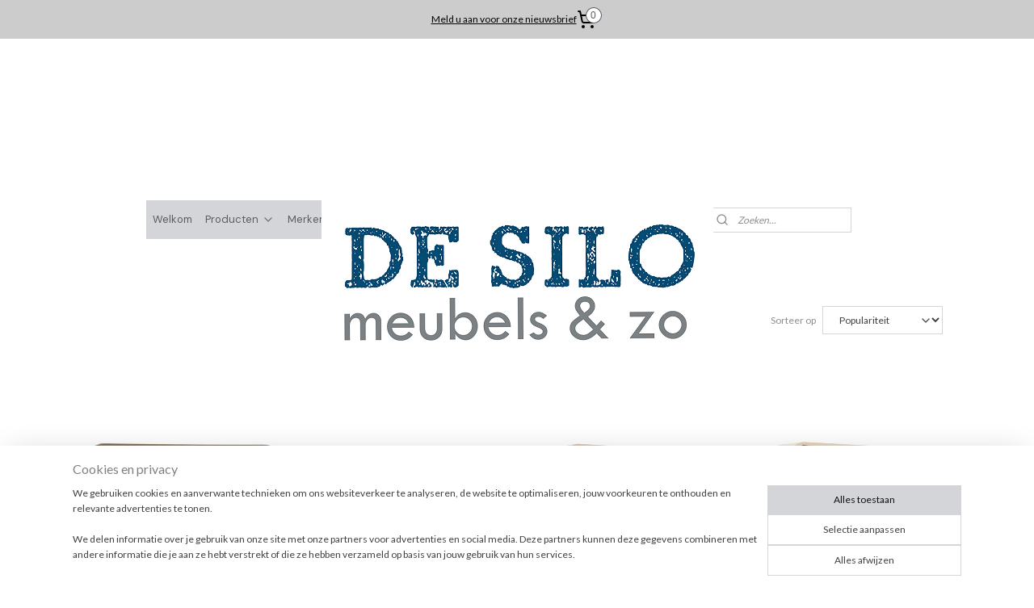

--- FILE ---
content_type: text/html; charset=UTF-8
request_url: https://www.desilo.nl/c-3273090/tv-meubels/
body_size: 29692
content:
<!DOCTYPE html>
<!--[if lt IE 7]>
<html lang="nl"
      class="no-js lt-ie9 lt-ie8 lt-ie7 secure"> <![endif]-->
<!--[if IE 7]>
<html lang="nl"
      class="no-js lt-ie9 lt-ie8 is-ie7 secure"> <![endif]-->
<!--[if IE 8]>
<html lang="nl"
      class="no-js lt-ie9 is-ie8 secure"> <![endif]-->
<!--[if gt IE 8]><!-->
<html lang="nl" class="no-js secure">
<!--<![endif]-->
<head prefix="og: http://ogp.me/ns#">
    <meta http-equiv="Content-Type" content="text/html; charset=UTF-8"/>

    <title>TV Meubels | De Silo Meubels en Zo</title>
    <meta name="robots" content="noarchive"/>
    <meta name="robots" content="index,follow,noodp,noydir"/>
    
    <meta name="verify-v1" content="MT4uVJPC0yCDFiE64JkLzSFYGS0g65zCbpgSLOOTDy4"/>
        <meta name="google-site-verification" content="MT4uVJPC0yCDFiE64JkLzSFYGS0g65zCbpgSLOOTDy4"/>
    <meta name="viewport" content="width=device-width, initial-scale=1.0"/>
    <meta name="revisit-after" content="1 days"/>
    <meta name="generator" content="Mijnwebwinkel"/>
    <meta name="web_author" content="https://www.mijnwebwinkel.nl/"/>

    

    <meta property="og:site_name" content="De Silo Meubels en Zo"/>

    <meta property="og:title" content="TV Meubels"/>
    <meta property="og:description" content=""/>
    <meta property="og:type" content="website"/>
    <meta property="og:image" content="https://cdn.myonlinestore.eu/93e80fac-6be1-11e9-a722-44a8421b9960/image/cache/full/471195654d6d0d1b312d93474a233aedbfcf1410.jpg"/>
        <meta property="og:image" content="https://cdn.myonlinestore.eu/93e80fac-6be1-11e9-a722-44a8421b9960/image/cache/full/29302d8d1168029feb93c7a97b770c52e669e328.jpg"/>
        <meta property="og:image" content="https://cdn.myonlinestore.eu/93e80fac-6be1-11e9-a722-44a8421b9960/image/cache/full/ea14abb572838e2a5f3bcef9c8c1f6549b5b50ae.jpg"/>
        <meta property="og:image" content="https://cdn.myonlinestore.eu/93e80fac-6be1-11e9-a722-44a8421b9960/image/cache/full/ab1b031045502b12ad3c2cdbf72be22a7070cba4.jpg"/>
        <meta property="og:image" content="https://cdn.myonlinestore.eu/93e80fac-6be1-11e9-a722-44a8421b9960/image/cache/full/43d3fd237de8c611445e8b8048504681d0b91a39.jpg"/>
        <meta property="og:image" content="https://cdn.myonlinestore.eu/93e80fac-6be1-11e9-a722-44a8421b9960/image/cache/full/e14383c1b8bede613b1ac39ef26fe8c288b9261b.jpg"/>
        <meta property="og:image" content="https://cdn.myonlinestore.eu/93e80fac-6be1-11e9-a722-44a8421b9960/image/cache/full/f57babd92b122e5d598f3262fe43b2e714a17395.jpg"/>
        <meta property="og:image" content="https://cdn.myonlinestore.eu/93e80fac-6be1-11e9-a722-44a8421b9960/image/cache/full/613c9f99a7e6331f2052da65949b8c877c549ffa.jpg"/>
        <meta property="og:image" content="https://cdn.myonlinestore.eu/93e80fac-6be1-11e9-a722-44a8421b9960/image/cache/full/f92decfdbbd469fde57dc2f469033ad7fdf23516.jpg"/>
        <meta property="og:image" content="https://cdn.myonlinestore.eu/93e80fac-6be1-11e9-a722-44a8421b9960/image/cache/full/be4fc4e1117ce7bd47f51e9623317008439fbae1.jpg"/>
        <meta property="og:image" content="https://cdn.myonlinestore.eu/93e80fac-6be1-11e9-a722-44a8421b9960/image/cache/full/cd45bbd9ae8a4e006c3073d8c5fff15655e59361.jpg"/>
        <meta property="og:image" content="https://cdn.myonlinestore.eu/93e80fac-6be1-11e9-a722-44a8421b9960/image/cache/full/86806ae1049ab7817679dd1ae29cd5022c5bc398.jpg"/>
        <meta property="og:image" content="https://cdn.myonlinestore.eu/93e80fac-6be1-11e9-a722-44a8421b9960/image/cache/full/0e0b8af88108addda7fbf6ceea0380fd13340bb2.jpg"/>
        <meta property="og:image" content="https://cdn.myonlinestore.eu/93e80fac-6be1-11e9-a722-44a8421b9960/image/cache/full/332da485958ba2a9560e03c8a2a451e376626811.jpg"/>
        <meta property="og:image" content="https://cdn.myonlinestore.eu/93e80fac-6be1-11e9-a722-44a8421b9960/image/cache/full/a64b935f0262d5afe7e1135dd17b9514bc0b7574.jpg"/>
        <meta property="og:url" content="https://www.desilo.nl/c-3273090/tv-meubels/"/>

    <link rel="preload" as="style" href="https://static.myonlinestore.eu/assets/../js/fancybox/jquery.fancybox.css?20260119210819"
          onload="this.onload=null;this.rel='stylesheet'">
    <noscript>
        <link rel="stylesheet" href="https://static.myonlinestore.eu/assets/../js/fancybox/jquery.fancybox.css?20260119210819">
    </noscript>

    <link rel="stylesheet" type="text/css" href="https://asset.myonlinestore.eu/7yG5IhiGAOmSXyYwIRaOasEKXyTmke1.css"/>

    <link rel="preload" as="style" href="https://static.myonlinestore.eu/assets/../fonts/fontawesome-6.4.2/css/fontawesome.min.css?20260119210819"
          onload="this.onload=null;this.rel='stylesheet'">
    <link rel="preload" as="style" href="https://static.myonlinestore.eu/assets/../fonts/fontawesome-6.4.2/css/solid.min.css?20260119210819"
          onload="this.onload=null;this.rel='stylesheet'">
    <link rel="preload" as="style" href="https://static.myonlinestore.eu/assets/../fonts/fontawesome-6.4.2/css/brands.min.css?20260119210819"
          onload="this.onload=null;this.rel='stylesheet'">
    <link rel="preload" as="style" href="https://static.myonlinestore.eu/assets/../fonts/fontawesome-6.4.2/css/v4-shims.min.css?20260119210819"
          onload="this.onload=null;this.rel='stylesheet'">
    <noscript>
        <link rel="stylesheet" href="https://static.myonlinestore.eu/assets/../fonts/font-awesome-4.1.0/css/font-awesome.4.1.0.min.css?20260119210819">
    </noscript>

    <link rel="preconnect" href="https://static.myonlinestore.eu/" crossorigin />
    <link rel="dns-prefetch" href="https://static.myonlinestore.eu/" />
    <link rel="preconnect" href="https://cdn.myonlinestore.eu" crossorigin />
    <link rel="dns-prefetch" href="https://cdn.myonlinestore.eu" />

    <script type="text/javascript" src="https://static.myonlinestore.eu/assets/../js/modernizr.js?20260119210819"></script>
        
    <link rel="canonical" href="https://www.desilo.nl/c-3273090/tv-meubels/"/>
    <link rel="icon" type="image/png" href="https://cdn.myonlinestore.eu/93e80fac-6be1-11e9-a722-44a8421b9960/favicon-16x16.png?t=1768900552"
              sizes="16x16"/>
    <link rel="icon" type="image/png" href="https://cdn.myonlinestore.eu/93e80fac-6be1-11e9-a722-44a8421b9960/favicon-32x32.png?t=1768900552"
              sizes="32x32"/>
    <link rel="icon" type="image/png" href="https://cdn.myonlinestore.eu/93e80fac-6be1-11e9-a722-44a8421b9960/favicon-96x96.png?t=1768900552"
              sizes="96x96"/>
    <script>
        var _rollbarConfig = {
        accessToken: 'd57a2075769e4401ab611d78421f1c89',
        captureUncaught: false,
        captureUnhandledRejections: false,
        verbose: false,
        payload: {
            environment: 'prod',
            person: {
                id: 158706,
            },
            ignoredMessages: [
                'request aborted',
                'network error',
                'timeout'
            ]
        },
        reportLevel: 'error'
    };
    // Rollbar Snippet
    !function(r){var e={};function o(n){if(e[n])return e[n].exports;var t=e[n]={i:n,l:!1,exports:{}};return r[n].call(t.exports,t,t.exports,o),t.l=!0,t.exports}o.m=r,o.c=e,o.d=function(r,e,n){o.o(r,e)||Object.defineProperty(r,e,{enumerable:!0,get:n})},o.r=function(r){"undefined"!=typeof Symbol&&Symbol.toStringTag&&Object.defineProperty(r,Symbol.toStringTag,{value:"Module"}),Object.defineProperty(r,"__esModule",{value:!0})},o.t=function(r,e){if(1&e&&(r=o(r)),8&e)return r;if(4&e&&"object"==typeof r&&r&&r.__esModule)return r;var n=Object.create(null);if(o.r(n),Object.defineProperty(n,"default",{enumerable:!0,value:r}),2&e&&"string"!=typeof r)for(var t in r)o.d(n,t,function(e){return r[e]}.bind(null,t));return n},o.n=function(r){var e=r&&r.__esModule?function(){return r.default}:function(){return r};return o.d(e,"a",e),e},o.o=function(r,e){return Object.prototype.hasOwnProperty.call(r,e)},o.p="",o(o.s=0)}([function(r,e,o){var n=o(1),t=o(4);_rollbarConfig=_rollbarConfig||{},_rollbarConfig.rollbarJsUrl=_rollbarConfig.rollbarJsUrl||"https://cdnjs.cloudflare.com/ajax/libs/rollbar.js/2.14.4/rollbar.min.js",_rollbarConfig.async=void 0===_rollbarConfig.async||_rollbarConfig.async;var a=n.setupShim(window,_rollbarConfig),l=t(_rollbarConfig);window.rollbar=n.Rollbar,a.loadFull(window,document,!_rollbarConfig.async,_rollbarConfig,l)},function(r,e,o){var n=o(2);function t(r){return function(){try{return r.apply(this,arguments)}catch(r){try{console.error("[Rollbar]: Internal error",r)}catch(r){}}}}var a=0;function l(r,e){this.options=r,this._rollbarOldOnError=null;var o=a++;this.shimId=function(){return o},"undefined"!=typeof window&&window._rollbarShims&&(window._rollbarShims[o]={handler:e,messages:[]})}var i=o(3),s=function(r,e){return new l(r,e)},d=function(r){return new i(s,r)};function c(r){return t(function(){var e=Array.prototype.slice.call(arguments,0),o={shim:this,method:r,args:e,ts:new Date};window._rollbarShims[this.shimId()].messages.push(o)})}l.prototype.loadFull=function(r,e,o,n,a){var l=!1,i=e.createElement("script"),s=e.getElementsByTagName("script")[0],d=s.parentNode;i.crossOrigin="",i.src=n.rollbarJsUrl,o||(i.async=!0),i.onload=i.onreadystatechange=t(function(){if(!(l||this.readyState&&"loaded"!==this.readyState&&"complete"!==this.readyState)){i.onload=i.onreadystatechange=null;try{d.removeChild(i)}catch(r){}l=!0,function(){var e;if(void 0===r._rollbarDidLoad){e=new Error("rollbar.js did not load");for(var o,n,t,l,i=0;o=r._rollbarShims[i++];)for(o=o.messages||[];n=o.shift();)for(t=n.args||[],i=0;i<t.length;++i)if("function"==typeof(l=t[i])){l(e);break}}"function"==typeof a&&a(e)}()}}),d.insertBefore(i,s)},l.prototype.wrap=function(r,e,o){try{var n;if(n="function"==typeof e?e:function(){return e||{}},"function"!=typeof r)return r;if(r._isWrap)return r;if(!r._rollbar_wrapped&&(r._rollbar_wrapped=function(){o&&"function"==typeof o&&o.apply(this,arguments);try{return r.apply(this,arguments)}catch(o){var e=o;throw e&&("string"==typeof e&&(e=new String(e)),e._rollbarContext=n()||{},e._rollbarContext._wrappedSource=r.toString(),window._rollbarWrappedError=e),e}},r._rollbar_wrapped._isWrap=!0,r.hasOwnProperty))for(var t in r)r.hasOwnProperty(t)&&(r._rollbar_wrapped[t]=r[t]);return r._rollbar_wrapped}catch(e){return r}};for(var p="log,debug,info,warn,warning,error,critical,global,configure,handleUncaughtException,handleAnonymousErrors,handleUnhandledRejection,captureEvent,captureDomContentLoaded,captureLoad".split(","),u=0;u<p.length;++u)l.prototype[p[u]]=c(p[u]);r.exports={setupShim:function(r,e){if(r){var o=e.globalAlias||"Rollbar";if("object"==typeof r[o])return r[o];r._rollbarShims={},r._rollbarWrappedError=null;var a=new d(e);return t(function(){e.captureUncaught&&(a._rollbarOldOnError=r.onerror,n.captureUncaughtExceptions(r,a,!0),e.wrapGlobalEventHandlers&&n.wrapGlobals(r,a,!0)),e.captureUnhandledRejections&&n.captureUnhandledRejections(r,a,!0);var t=e.autoInstrument;return!1!==e.enabled&&(void 0===t||!0===t||"object"==typeof t&&t.network)&&r.addEventListener&&(r.addEventListener("load",a.captureLoad.bind(a)),r.addEventListener("DOMContentLoaded",a.captureDomContentLoaded.bind(a))),r[o]=a,a})()}},Rollbar:d}},function(r,e){function o(r,e,o){if(e.hasOwnProperty&&e.hasOwnProperty("addEventListener")){for(var n=e.addEventListener;n._rollbarOldAdd&&n.belongsToShim;)n=n._rollbarOldAdd;var t=function(e,o,t){n.call(this,e,r.wrap(o),t)};t._rollbarOldAdd=n,t.belongsToShim=o,e.addEventListener=t;for(var a=e.removeEventListener;a._rollbarOldRemove&&a.belongsToShim;)a=a._rollbarOldRemove;var l=function(r,e,o){a.call(this,r,e&&e._rollbar_wrapped||e,o)};l._rollbarOldRemove=a,l.belongsToShim=o,e.removeEventListener=l}}r.exports={captureUncaughtExceptions:function(r,e,o){if(r){var n;if("function"==typeof e._rollbarOldOnError)n=e._rollbarOldOnError;else if(r.onerror){for(n=r.onerror;n._rollbarOldOnError;)n=n._rollbarOldOnError;e._rollbarOldOnError=n}e.handleAnonymousErrors();var t=function(){var o=Array.prototype.slice.call(arguments,0);!function(r,e,o,n){r._rollbarWrappedError&&(n[4]||(n[4]=r._rollbarWrappedError),n[5]||(n[5]=r._rollbarWrappedError._rollbarContext),r._rollbarWrappedError=null);var t=e.handleUncaughtException.apply(e,n);o&&o.apply(r,n),"anonymous"===t&&(e.anonymousErrorsPending+=1)}(r,e,n,o)};o&&(t._rollbarOldOnError=n),r.onerror=t}},captureUnhandledRejections:function(r,e,o){if(r){"function"==typeof r._rollbarURH&&r._rollbarURH.belongsToShim&&r.removeEventListener("unhandledrejection",r._rollbarURH);var n=function(r){var o,n,t;try{o=r.reason}catch(r){o=void 0}try{n=r.promise}catch(r){n="[unhandledrejection] error getting `promise` from event"}try{t=r.detail,!o&&t&&(o=t.reason,n=t.promise)}catch(r){}o||(o="[unhandledrejection] error getting `reason` from event"),e&&e.handleUnhandledRejection&&e.handleUnhandledRejection(o,n)};n.belongsToShim=o,r._rollbarURH=n,r.addEventListener("unhandledrejection",n)}},wrapGlobals:function(r,e,n){if(r){var t,a,l="EventTarget,Window,Node,ApplicationCache,AudioTrackList,ChannelMergerNode,CryptoOperation,EventSource,FileReader,HTMLUnknownElement,IDBDatabase,IDBRequest,IDBTransaction,KeyOperation,MediaController,MessagePort,ModalWindow,Notification,SVGElementInstance,Screen,TextTrack,TextTrackCue,TextTrackList,WebSocket,WebSocketWorker,Worker,XMLHttpRequest,XMLHttpRequestEventTarget,XMLHttpRequestUpload".split(",");for(t=0;t<l.length;++t)r[a=l[t]]&&r[a].prototype&&o(e,r[a].prototype,n)}}}},function(r,e){function o(r,e){this.impl=r(e,this),this.options=e,function(r){for(var e=function(r){return function(){var e=Array.prototype.slice.call(arguments,0);if(this.impl[r])return this.impl[r].apply(this.impl,e)}},o="log,debug,info,warn,warning,error,critical,global,configure,handleUncaughtException,handleAnonymousErrors,handleUnhandledRejection,_createItem,wrap,loadFull,shimId,captureEvent,captureDomContentLoaded,captureLoad".split(","),n=0;n<o.length;n++)r[o[n]]=e(o[n])}(o.prototype)}o.prototype._swapAndProcessMessages=function(r,e){var o,n,t;for(this.impl=r(this.options);o=e.shift();)n=o.method,t=o.args,this[n]&&"function"==typeof this[n]&&("captureDomContentLoaded"===n||"captureLoad"===n?this[n].apply(this,[t[0],o.ts]):this[n].apply(this,t));return this},r.exports=o},function(r,e){r.exports=function(r){return function(e){if(!e&&!window._rollbarInitialized){for(var o,n,t=(r=r||{}).globalAlias||"Rollbar",a=window.rollbar,l=function(r){return new a(r)},i=0;o=window._rollbarShims[i++];)n||(n=o.handler),o.handler._swapAndProcessMessages(l,o.messages);window[t]=n,window._rollbarInitialized=!0}}}}]);
    // End Rollbar Snippet
    </script>
    <script defer type="text/javascript" src="https://static.myonlinestore.eu/assets/../js/jquery.min.js?20260119210819"></script><script defer type="text/javascript" src="https://static.myonlinestore.eu/assets/../js/mww/shop.js?20260119210819"></script><script defer type="text/javascript" src="https://static.myonlinestore.eu/assets/../js/mww/shop/category.js?20260119210819"></script><script defer type="text/javascript" src="https://static.myonlinestore.eu/assets/../js/fancybox/jquery.fancybox.pack.js?20260119210819"></script><script defer type="text/javascript" src="https://static.myonlinestore.eu/assets/../js/fancybox/jquery.fancybox-thumbs.js?20260119210819"></script><script defer type="text/javascript" src="https://static.myonlinestore.eu/assets/../js/mww/image.js?20260119210819"></script><script defer type="text/javascript" src="https://static.myonlinestore.eu/assets/../js/mww/navigation.js?20260119210819"></script><script defer type="text/javascript" src="https://static.myonlinestore.eu/assets/../js/delay.js?20260119210819"></script><script defer type="text/javascript" src="https://static.myonlinestore.eu/assets/../js/mww/ajax.js?20260119210819"></script><script defer type="text/javascript" src="https://static.myonlinestore.eu/assets/../js/foundation/foundation.min.js?20260119210819"></script><script defer type="text/javascript" src="https://static.myonlinestore.eu/assets/../js/foundation/foundation/foundation.topbar.js?20260119210819"></script><script defer type="text/javascript" src="https://static.myonlinestore.eu/assets/../js/foundation/foundation/foundation.tooltip.js?20260119210819"></script><script defer type="text/javascript" src="https://static.myonlinestore.eu/assets/../js/mww/deferred.js?20260119210819"></script>
        <script src="https://static.myonlinestore.eu/assets/webpack/bootstrapper.ce10832e.js"></script>
    
    <script src="https://static.myonlinestore.eu/assets/webpack/vendor.85ea91e8.js" defer></script><script src="https://static.myonlinestore.eu/assets/webpack/main.c5872b2c.js" defer></script>
    
    <script src="https://static.myonlinestore.eu/assets/webpack/webcomponents.377dc92a.js" defer></script>
    
    <script src="https://static.myonlinestore.eu/assets/webpack/render.8395a26c.js" defer></script>

    <script>
        window.bootstrapper.add(new Strap('marketingScripts', []));
    </script>
        <script>
  window.dataLayer = window.dataLayer || [];

  function gtag() {
    dataLayer.push(arguments);
  }

    gtag(
    "consent",
    "default",
    {
      "ad_storage": "denied",
      "ad_user_data": "denied",
      "ad_personalization": "denied",
      "analytics_storage": "denied",
      "security_storage": "granted",
      "personalization_storage": "denied",
      "functionality_storage": "denied",
    }
  );

  gtag("js", new Date());
  gtag("config", 'G-HSRC51ENF9', { "groups": "myonlinestore" });gtag("config", 'G-HH1DCFKZH7');</script>
<script async src="https://www.googletagmanager.com/gtag/js?id=G-HSRC51ENF9"></script>
        <script>
        
    </script>
        
<script>
    var marketingStrapId = 'marketingScripts'
    var marketingScripts = window.bootstrapper.use(marketingStrapId);

    if (marketingScripts === null) {
        marketingScripts = [];
    }

    
    window.bootstrapper.update(new Strap(marketingStrapId, marketingScripts));
</script>
    <noscript>
        <style>ul.products li {
                opacity: 1 !important;
            }</style>
    </noscript>

            <script>
                (function (w, d, s, l, i) {
            w[l] = w[l] || [];
            w[l].push({
                'gtm.start':
                    new Date().getTime(), event: 'gtm.js'
            });
            var f = d.getElementsByTagName(s)[0],
                j = d.createElement(s), dl = l != 'dataLayer' ? '&l=' + l : '';
            j.async = true;
            j.src =
                'https://www.googletagmanager.com/gtm.js?id=' + i + dl;
            f.parentNode.insertBefore(j, f);
        })(window, document, 'script', 'dataLayer', 'GTM-MSQ3L6L');
                (function (w, d, s, l, i) {
            w[l] = w[l] || [];
            w[l].push({
                'gtm.start':
                    new Date().getTime(), event: 'gtm.js'
            });
            var f = d.getElementsByTagName(s)[0],
                j = d.createElement(s), dl = l != 'dataLayer' ? '&l=' + l : '';
            j.async = true;
            j.src =
                'https://www.googletagmanager.com/gtm.js?id=' + i + dl;
            f.parentNode.insertBefore(j, f);
        })(window, document, 'script', 'dataLayer', 'GTM-TS4X5V9');
            </script>

</head>
<body    class="lang-nl_NL layout-width-1100 oneColumn">

    <noscript>
                    <iframe src="https://www.googletagmanager.com/ns.html?id=GTM-MSQ3L6L" height="0" width="0"
                    style="display:none;visibility:hidden"></iframe>
                    <iframe src="https://www.googletagmanager.com/ns.html?id=GTM-TS4X5V9" height="0" width="0"
                    style="display:none;visibility:hidden"></iframe>
            </noscript>


<header>
    <a tabindex="0" id="skip-link" class="button screen-reader-text" href="#content">Spring naar de hoofdtekst</a>
</header>


<div id="react_element__filter"></div>

<div class="site-container">
    <div class="inner-wrap">
                    <nav class="tab-bar mobile-navigation custom-topbar ">
    <section class="left-button" style="display: none;">
        <a class="mobile-nav-button"
           href="#" data-react-trigger="mobile-navigation-toggle">
                <div   
    aria-hidden role="img"
    class="icon icon--sf-menu
        "
    >
    <svg><use xlink:href="#sf-menu"></use></svg>
    </div>
&#160;
                <span>Menu</span>        </a>
    </section>
    <section class="title-section">
        <span class="title">De Silo Meubels en Zo</span>
    </section>
    <section class="right-button">

                                    
        <a href="/cart/" class="cart-icon hidden">
                <div   
    aria-hidden role="img"
    class="icon icon--sf-shopping-cart
        "
    >
    <svg><use xlink:href="#sf-shopping-cart"></use></svg>
    </div>
            <span class="cart-count" style="display: none"></span>
        </a>
    </section>
</nav>
        
        
        <div class="bg-container custom-css-container"             data-active-language="nl"
            data-current-date="21-01-2026"
            data-category-id="3273090"
            data-article-id="unknown"
            data-article-category-id="unknown"
            data-article-name="unknown"
        >
            <noscript class="no-js-message">
                <div class="inner">
                    Javascript is uitgeschakeld.


Zonder Javascript is het niet mogelijk bestellingen te plaatsen in deze webwinkel en zijn een aantal functionaliteiten niet beschikbaar.
                </div>
            </noscript>

            <div id="header">
                <div id="react_root"><!-- --></div>
                <div
                    class="header-bar-top">
                                                
<div class="row header-bar-inner" data-bar-position="top" data-options="sticky_on: [medium, large]; is_hover: true; scrolltop: true;" data-topbar>
    <section class="top-bar-section">
                                    <div class="module-container newsletter align-left">
                    
<div>
    <a href="https://www.desilo.nl/newsletter/">Meld u aan voor onze nieuwsbrief</a>
</div>

                </div>
                                                <div class="module-container cart align-right2">
                    
<div class="header-cart module moduleCartCompact" data-ajax-cart-replace="true" data-productcount="0">
            <a href="/cart/?category_id=3273090" class="foldout-cart">
                <div   
    aria-hidden role="img"
    class="icon icon--sf-shopping-cart
        "
            title="Winkelwagen"
    >
    <svg><use xlink:href="#sf-shopping-cart"></use></svg>
    </div>
            <span class="count">0</span>
        </a>
        <div class="hidden-cart-details">
            <div class="invisible-hover-area">
                <div data-mobile-cart-replace="true" class="cart-details">
                                            <div class="cart-summary">
                            Geen artikelen in winkelwagen.
                        </div>
                                    </div>

                            </div>
        </div>
    </div>

                </div>
                        </section>
</div>

                                    </div>

                

        
                
            

<sf-header-image
    class="web-component"
    header-element-height="200px"
    align="center"
    store-name="De Silo Meubels en Zo"
    store-url="https://www.desilo.nl/"
    background-image-url=""
    mobile-background-image-url=""
    logo-custom-width=""
    logo-custom-height=""
    page-column-width="1100"
    style="
        height: 200px;

        --background-color: transparent;
        --background-height: 200px;
        --background-aspect-ratio: 1;
        --scaling-background-aspect-ratio: 2.75;
        --mobile-background-height: 0px;
        --mobile-background-aspect-ratio: 1;
        --color: #14557B;
        --logo-custom-width: auto;
        --logo-custom-height: auto;
        --logo-aspect-ratio: 2.425
        ">
            <a href="https://www.desilo.nl/" slot="logo" style="max-height: 100%;">
            <img
                src="https://cdn.myonlinestore.eu/93e80fac-6be1-11e9-a722-44a8421b9960/logo_large.png?t=1768900552"
                alt="De Silo Meubels en Zo"
                style="
                    width: 485px;
                    height: 100%;
                    display: block;
                    max-height: 400px;
                    "
            />
        </a>
    </sf-header-image>
                <div class="header-bar-bottom">
                                                
<div class="row header-bar-inner" data-bar-position="header" data-options="sticky_on: [medium, large]; is_hover: true; scrolltop: true;" data-topbar>
    <section class="top-bar-section">
                                    <nav class="module-container navigation  align-left">
                    <ul>
                            




<li class="">
            <a href="https://www.desilo.nl/" class="no_underline">
            Welkom
                    </a>

                                </li>
    

    
    

<li class="has-dropdown active">
            <a href="https://www.desilo.nl/c-6226520/producten/" class="no_underline">
            Producten
                                                <div aria-hidden role="img" class="icon"><svg><use xlink:href="#sf-chevron-down"></use></svg></div>
                                    </a>

                                    <ul class="dropdown">
                        

    


<li class="has-dropdown">
            <a href="https://www.desilo.nl/c-1880213/zitmeubelen/" class="no_underline">
            Zitmeubelen
                                                <div aria-hidden role="img" class="icon sub-item"><svg><use xlink:href="#sf-chevron-right"></use></svg></div>
                                    </a>

                                    <ul class="dropdown">
                        




<li class="">
            <a href="https://www.desilo.nl/c-6726161/eetkamerstoelen/" class="no_underline">
            Eetkamerstoelen
                    </a>

                                </li>
    




<li class="">
            <a href="https://www.desilo.nl/c-2861333/barkrukken/" class="no_underline">
            Barkrukken
                    </a>

                                </li>
    




<li class="">
            <a href="https://www.desilo.nl/c-2898547/eetkamerbanken/" class="no_underline">
            Eetkamerbanken
                    </a>

                                </li>
    




<li class="">
            <a href="https://www.desilo.nl/c-2861313/fauteuils/" class="no_underline">
            Fauteuils
                    </a>

                                </li>
    




<li class="">
            <a href="https://www.desilo.nl/c-2898555/banken/" class="no_underline">
            Banken
                    </a>

                                </li>
    




<li class="">
            <a href="https://www.desilo.nl/c-3483742/hockers/" class="no_underline">
            Hockers
                    </a>

                                </li>
    




<li class="">
            <a href="https://www.desilo.nl/c-2901802/houten-bankjes-en-krukjes/" class="no_underline">
            Houten Bankjes en krukjes
                    </a>

                                </li>
                </ul>
                        </li>
    

    


<li class="has-dropdown">
            <a href="https://www.desilo.nl/c-3218917/tafels/" class="no_underline">
            Tafels
                                                <div aria-hidden role="img" class="icon sub-item"><svg><use xlink:href="#sf-chevron-right"></use></svg></div>
                                    </a>

                                    <ul class="dropdown">
                        




<li class="">
            <a href="https://www.desilo.nl/c-1702487/eettafels/" class="no_underline">
            Eettafels
                    </a>

                                </li>
    




<li class="">
            <a href="https://www.desilo.nl/c-3640778/tafelblad/" class="no_underline">
            Tafelblad
                    </a>

                                </li>
    




<li class="">
            <a href="https://www.desilo.nl/c-3178894/tafelpoten/" class="no_underline">
            Tafelpoten
                    </a>

                                </li>
    




<li class="">
            <a href="https://www.desilo.nl/c-3273035/salontafels/" class="no_underline">
            Salontafels
                    </a>

                                </li>
    




<li class="">
            <a href="https://www.desilo.nl/c-3854073/bureaus/" class="no_underline">
            Bureaus
                    </a>

                                </li>
    




<li class="">
            <a href="https://www.desilo.nl/c-4492120/sidetables/" class="no_underline">
            Sidetables
                    </a>

                                </li>
    




<li class="">
            <a href="https://www.desilo.nl/c-5094330/bartafels/" class="no_underline">
            Bartafels
                    </a>

                                </li>
                </ul>
                        </li>
    

    
    

<li class="has-dropdown active">
            <a href="https://www.desilo.nl/c-1702480/kasten/" class="no_underline">
            Kasten
                                                <div aria-hidden role="img" class="icon sub-item"><svg><use xlink:href="#sf-chevron-right"></use></svg></div>
                                    </a>

                                    <ul class="dropdown">
                        




<li class="">
            <a href="https://www.desilo.nl/c-6637376/kasten/" class="no_underline">
            Kasten
                    </a>

                                </li>
    




<li class="">
            <a href="https://www.desilo.nl/c-1702485/dressoirs/" class="no_underline">
            Dressoirs
                    </a>

                                </li>
    


    

<li class="active">
            <a href="https://www.desilo.nl/c-3273090/tv-meubels/" class="no_underline">
            TV Meubels
                    </a>

                                </li>
                </ul>
                        </li>
    

    


<li class="has-dropdown">
            <a href="https://www.desilo.nl/c-1665270/verlichting/" class="no_underline">
            Verlichting
                                                <div aria-hidden role="img" class="icon sub-item"><svg><use xlink:href="#sf-chevron-right"></use></svg></div>
                                    </a>

                                    <ul class="dropdown">
                        




<li class="">
            <a href="https://www.desilo.nl/c-1665272/hanglampen/" class="no_underline">
            Hanglampen
                    </a>

                                </li>
    




<li class="">
            <a href="https://www.desilo.nl/c-1665274/stalampen/" class="no_underline">
            Stalampen
                    </a>

                                </li>
    




<li class="">
            <a href="https://www.desilo.nl/c-1693754/tafellampen/" class="no_underline">
            Tafellampen
                    </a>

                                </li>
    




<li class="">
            <a href="https://www.desilo.nl/c-3372861/wandlampen/" class="no_underline">
            Wandlampen
                    </a>

                                </li>
    




<li class="">
            <a href="https://www.desilo.nl/c-4503043/plafondlampen/" class="no_underline">
            Plafondlampen
                    </a>

                                </li>
    




<li class="">
            <a href="https://www.desilo.nl/c-4664282/ledlampen/" class="no_underline">
            Ledlampen
                    </a>

                                </li>
                </ul>
                        </li>
    

    


<li class="has-dropdown">
            <a href="https://www.desilo.nl/c-5566069/woontextiel/" class="no_underline">
            Woontextiel
                                                <div aria-hidden role="img" class="icon sub-item"><svg><use xlink:href="#sf-chevron-right"></use></svg></div>
                                    </a>

                                    <ul class="dropdown">
                        




<li class="">
            <a href="https://www.desilo.nl/c-2491228/karpetten/" class="no_underline">
            Karpetten
                    </a>

                                </li>
    




<li class="">
            <a href="https://www.desilo.nl/c-2468323/plaids/" class="no_underline">
            Plaids
                    </a>

                                </li>
    




<li class="">
            <a href="https://www.desilo.nl/c-2491236/kussens/" class="no_underline">
            Kussens
                    </a>

                                </li>
    




<li class="">
            <a href="https://www.desilo.nl/c-5614482/vachten/" class="no_underline">
            Vachten
                    </a>

                                </li>
                </ul>
                        </li>
    

    


<li class="has-dropdown">
            <a href="https://www.desilo.nl/c-1702490/woonaccessoires/" class="no_underline">
            Woonaccessoires
                                                <div aria-hidden role="img" class="icon sub-item"><svg><use xlink:href="#sf-chevron-right"></use></svg></div>
                                    </a>

                                    <ul class="dropdown">
                        




<li class="">
            <a href="https://www.desilo.nl/c-2841309/spiegels/" class="no_underline">
            Spiegels
                    </a>

                                </li>
    




<li class="">
            <a href="https://www.desilo.nl/c-5235168/potten-vazen-manden/" class="no_underline">
            Potten, Vazen &amp; Manden
                    </a>

                                </li>
    




<li class="">
            <a href="https://www.desilo.nl/c-4431357/kunstplanten/" class="no_underline">
            Kunstplanten
                    </a>

                                </li>
    




<li class="">
            <a href="https://www.desilo.nl/c-3670350/muurdecoratie/" class="no_underline">
            Muurdecoratie
                    </a>

                                </li>
    




<li class="">
            <a href="https://www.desilo.nl/c-5021314/decoratie/" class="no_underline">
            Decoratie
                    </a>

                                </li>
    




<li class="">
            <a href="https://www.desilo.nl/c-4251898/meubel-bescherming/" class="no_underline">
            Meubel bescherming
                    </a>

                                </li>
    




<li class="">
            <a href="https://www.desilo.nl/c-6335145/wijn-tijdschriftrekken/" class="no_underline">
            Wijn/Tijdschriftrekken
                    </a>

                                </li>
    




<li class="">
            <a href="https://www.desilo.nl/c-6335163/dienbladen-snijplanken/" class="no_underline">
            dienbladen-Snijplanken
                    </a>

                                </li>
    




<li class="">
            <a href="https://www.desilo.nl/c-6335166/fotolijsten/" class="no_underline">
            fotolijsten
                    </a>

                                </li>
    




<li class="">
            <a href="https://www.desilo.nl/c-6335169/kaarshouders/" class="no_underline">
            kaarshouders
                    </a>

                                </li>
    




<li class="">
            <a href="https://www.desilo.nl/c-6335130/klokken/" class="no_underline">
            klokken
                    </a>

                                </li>
    




<li class="">
            <a href="https://www.desilo.nl/c-6335133/kapstokken-haken-en-deurgrepen/" class="no_underline">
            kapstokken, haken en deurgrepen
                    </a>

                                </li>
                </ul>
                        </li>
    




<li class="">
            <a href="https://www.desilo.nl/c-6408805/oud-india-china/" class="no_underline">
            Oud India / China
                    </a>

                                </li>
    




<li class="">
            <a href="https://www.desilo.nl/c-5013471/sale/" class="no_underline">
            SALE
                    </a>

                                </li>
                </ul>
                        </li>
    

    


<li class="has-dropdown">
            <a href="https://www.desilo.nl/c-1817976/merken/" class="no_underline">
            Merken
                                                <div aria-hidden role="img" class="icon"><svg><use xlink:href="#sf-chevron-down"></use></svg></div>
                                    </a>

                                    <ul class="dropdown">
                        

    


<li class="has-dropdown">
            <a href="https://www.desilo.nl/c-1689144/eleonora/" class="no_underline">
            Eleonora
                                                <div aria-hidden role="img" class="icon sub-item"><svg><use xlink:href="#sf-chevron-right"></use></svg></div>
                                    </a>

                                    <ul class="dropdown">
                        

    


<li class="has-dropdown">
            <a href="https://www.desilo.nl/c-5683084/zitten/" class="no_underline">
            Zitten
                                                <div aria-hidden role="img" class="icon sub-item"><svg><use xlink:href="#sf-chevron-right"></use></svg></div>
                                    </a>

                                    <ul class="dropdown">
                        




<li class="">
            <a href="https://www.desilo.nl/c-7324112/eetkamerstoelen/" class="no_underline">
            Eetkamerstoelen
                    </a>

                                </li>
    




<li class="">
            <a href="https://www.desilo.nl/c-6637523/eettafel-bank/" class="no_underline">
            Eettafel bank
                    </a>

                                </li>
    




<li class="">
            <a href="https://www.desilo.nl/c-5074820/barkrukken-en-barstoelen/" class="no_underline">
            Barkrukken en barstoelen
                    </a>

                                </li>
    




<li class="">
            <a href="https://www.desilo.nl/c-5074817/fauteuils/" class="no_underline">
            Fauteuils
                    </a>

                                </li>
    




<li class="">
            <a href="https://www.desilo.nl/c-7370327/banken-en-poefen/" class="no_underline">
            Banken en poefen
                    </a>

                                </li>
                </ul>
                        </li>
    

    


<li class="has-dropdown">
            <a href="https://www.desilo.nl/c-6335661/collecties/" class="no_underline">
            Collecties
                                                <div aria-hidden role="img" class="icon sub-item"><svg><use xlink:href="#sf-chevron-right"></use></svg></div>
                                    </a>

                                    <ul class="dropdown">
                        




<li class="">
            <a href="https://www.desilo.nl/c-7041845/alexander/" class="no_underline">
            Alexander
                    </a>

                                </li>
    




<li class="">
            <a href="https://www.desilo.nl/c-3828858/aron/" class="no_underline">
            Aron
                    </a>

                                </li>
    




<li class="">
            <a href="https://www.desilo.nl/c-7494450/don/" class="no_underline">
            Don
                    </a>

                                </li>
    




<li class="">
            <a href="https://www.desilo.nl/c-7494453/edward/" class="no_underline">
            Edward
                    </a>

                                </li>
    




<li class="">
            <a href="https://www.desilo.nl/c-7194232/harvey/" class="no_underline">
            Harvey
                    </a>

                                </li>
    




<li class="">
            <a href="https://www.desilo.nl/c-6307338/helsinki/" class="no_underline">
            Helsinki
                    </a>

                                </li>
    




<li class="">
            <a href="https://www.desilo.nl/c-7494459/jake/" class="no_underline">
            Jake
                    </a>

                                </li>
    




<li class="">
            <a href="https://www.desilo.nl/c-7056926/james/" class="no_underline">
            James
                    </a>

                                </li>
    




<li class="">
            <a href="https://www.desilo.nl/c-6810236/jimmy/" class="no_underline">
            Jimmy
                    </a>

                                </li>
    




<li class="">
            <a href="https://www.desilo.nl/c-6810242/jiska/" class="no_underline">
            Jiska
                    </a>

                                </li>
    




<li class="">
            <a href="https://www.desilo.nl/c-7494462/josh/" class="no_underline">
            Josh
                    </a>

                                </li>
    




<li class="">
            <a href="https://www.desilo.nl/c-7056974/julian/" class="no_underline">
            Julian
                    </a>

                                </li>
    




<li class="">
            <a href="https://www.desilo.nl/c-7494471/king/" class="no_underline">
            King
                    </a>

                                </li>
    




<li class="">
            <a href="https://www.desilo.nl/c-7060457/lio/" class="no_underline">
            Lio
                    </a>

                                </li>
    




<li class="">
            <a href="https://www.desilo.nl/c-5029704/marmeren-tafels/" class="no_underline">
            Marmeren Tafels
                    </a>

                                </li>
    




<li class="">
            <a href="https://www.desilo.nl/c-7494474/milo/" class="no_underline">
            Milo
                    </a>

                                </li>
    




<li class="">
            <a href="https://www.desilo.nl/c-3828871/mix-match/" class="no_underline">
            Mix &amp; Match
                    </a>

                                </li>
    




<li class="">
            <a href="https://www.desilo.nl/c-6642080/remi/" class="no_underline">
            Remi
                    </a>

                                </li>
    




<li class="">
            <a href="https://www.desilo.nl/c-7194175/rosenborg/" class="no_underline">
            Rosenborg
                    </a>

                                </li>
    




<li class="">
            <a href="https://www.desilo.nl/c-7370321/selbu/" class="no_underline">
            Selbu
                    </a>

                                </li>
    




<li class="">
            <a href="https://www.desilo.nl/c-6641954/travertin/" class="no_underline">
            Travertin
                    </a>

                                </li>
    




<li class="">
            <a href="https://www.desilo.nl/c-7370324/ty/" class="no_underline">
            Ty
                    </a>

                                </li>
                </ul>
                        </li>
                </ul>
                        </li>
    

    


<li class="has-dropdown">
            <a href="https://www.desilo.nl/c-5692601/by-boo/" class="no_underline">
            By Boo
                                                <div aria-hidden role="img" class="icon sub-item"><svg><use xlink:href="#sf-chevron-right"></use></svg></div>
                                    </a>

                                    <ul class="dropdown">
                        




<li class="">
            <a href="https://www.desilo.nl/c-6337671/eetkamerstoelen-banken/" class="no_underline">
            Eetkamerstoelen/banken
                    </a>

                                </li>
    




<li class="">
            <a href="https://www.desilo.nl/c-7712233/barstoelen/" class="no_underline">
            Barstoelen
                    </a>

                                </li>
    




<li class="">
            <a href="https://www.desilo.nl/c-7712223/poefen-banken-krukjes/" class="no_underline">
            Poefen,Banken,Krukjes
                    </a>

                                </li>
    




<li class="">
            <a href="https://www.desilo.nl/c-7712228/fauteuils/" class="no_underline">
            Fauteuils
                    </a>

                                </li>
    




<li class="">
            <a href="https://www.desilo.nl/c-5693219/salontafels/" class="no_underline">
            Salontafels
                    </a>

                                </li>
    




<li class="">
            <a href="https://www.desilo.nl/c-5693799/karpetten/" class="no_underline">
            Karpetten
                    </a>

                                </li>
    




<li class="">
            <a href="https://www.desilo.nl/c-5693058/verlichting/" class="no_underline">
            Verlichting
                    </a>

                                </li>
    




<li class="">
            <a href="https://www.desilo.nl/c-6337704/decoratie/" class="no_underline">
            Decoratie
                    </a>

                                </li>
    




<li class="">
            <a href="https://www.desilo.nl/c-6668042/kussens/" class="no_underline">
            Kussens
                    </a>

                                </li>
    




<li class="">
            <a href="https://www.desilo.nl/c-6668048/muurdecoratie/" class="no_underline">
            Muurdecoratie
                    </a>

                                </li>
    




<li class="">
            <a href="https://www.desilo.nl/c-6880670/kaarshouders-en-kaarsen/" class="no_underline">
            Kaarshouders en kaarsen
                    </a>

                                </li>
    




<li class="">
            <a href="https://www.desilo.nl/c-6880673/spiegels/" class="no_underline">
            Spiegels
                    </a>

                                </li>
    




<li class="">
            <a href="https://www.desilo.nl/c-6880676/plaids/" class="no_underline">
            Plaids
                    </a>

                                </li>
    




<li class="">
            <a href="https://www.desilo.nl/c-6880679/planten/" class="no_underline">
            Planten
                    </a>

                                </li>
    




<li class="">
            <a href="https://www.desilo.nl/c-6880682/potten-vazen/" class="no_underline">
            Potten &amp; Vazen
                    </a>

                                </li>
    




<li class="">
            <a href="https://www.desilo.nl/c-6881279/meubels/" class="no_underline">
            Meubels
                    </a>

                                </li>
                </ul>
                        </li>
    

    


<li class="has-dropdown">
            <a href="https://www.desilo.nl/c-4860824/urban-cotton/" class="no_underline">
            Urban Cotton
                                                <div aria-hidden role="img" class="icon sub-item"><svg><use xlink:href="#sf-chevron-right"></use></svg></div>
                                    </a>

                                    <ul class="dropdown">
                        




<li class="">
            <a href="https://www.desilo.nl/c-6664709/art-prints/" class="no_underline">
            Art prints
                    </a>

                                </li>
    




<li class="">
            <a href="https://www.desilo.nl/c-6664718/wandkleden/" class="no_underline">
            Wandkleden
                    </a>

                                </li>
    




<li class="">
            <a href="https://www.desilo.nl/c-7443507/glasprints/" class="no_underline">
            Glasprints
                    </a>

                                </li>
                </ul>
                        </li>
    

    


<li class="has-dropdown">
            <a href="https://www.desilo.nl/c-7503309/isaa/" class="no_underline">
            Isaa
                                                <div aria-hidden role="img" class="icon sub-item"><svg><use xlink:href="#sf-chevron-right"></use></svg></div>
                                    </a>

                                    <ul class="dropdown">
                        




<li class="">
            <a href="https://www.desilo.nl/c-7503312/potten/" class="no_underline">
            Potten
                    </a>

                                </li>
    




<li class="">
            <a href="https://www.desilo.nl/c-7503315/vazen/" class="no_underline">
            Vazen
                    </a>

                                </li>
    




<li class="">
            <a href="https://www.desilo.nl/c-7503321/bloemen/" class="no_underline">
            Bloemen
                    </a>

                                </li>
    




<li class="">
            <a href="https://www.desilo.nl/c-7503330/planten/" class="no_underline">
            Planten
                    </a>

                                </li>
                </ul>
                        </li>
    

    


<li class="has-dropdown">
            <a href="https://www.desilo.nl/c-3306538/woood/" class="no_underline">
            Woood
                                                <div aria-hidden role="img" class="icon sub-item"><svg><use xlink:href="#sf-chevron-right"></use></svg></div>
                                    </a>

                                    <ul class="dropdown">
                        




<li class="">
            <a href="https://www.desilo.nl/c-5397303/zitten/" class="no_underline">
            Zitten
                    </a>

                                </li>
    




<li class="">
            <a href="https://www.desilo.nl/c-5592040/hockers/" class="no_underline">
            Hockers
                    </a>

                                </li>
    

    


<li class="has-dropdown">
            <a href="https://www.desilo.nl/c-5397306/banken-fauteuils-en-hockers/" class="no_underline">
            Banken, fauteuils en hockers
                                                <div aria-hidden role="img" class="icon sub-item"><svg><use xlink:href="#sf-chevron-right"></use></svg></div>
                                    </a>

                                    <ul class="dropdown">
                        




<li class="">
            <a href="https://www.desilo.nl/c-5397463/statement/" class="no_underline">
            Statement
                    </a>

                                </li>
    




<li class="">
            <a href="https://www.desilo.nl/c-5397464/rodeo/" class="no_underline">
            Rodeo
                    </a>

                                </li>
    




<li class="">
            <a href="https://www.desilo.nl/c-5397471/vogue/" class="no_underline">
            Vogue
                    </a>

                                </li>
                </ul>
                        </li>
    




<li class="">
            <a href="https://www.desilo.nl/c-5397310/decoratie/" class="no_underline">
            Decoratie
                    </a>

                                </li>
    




<li class="">
            <a href="https://www.desilo.nl/c-5397313/meubels/" class="no_underline">
            Meubels
                    </a>

                                </li>
                </ul>
                        </li>
    




<li class="">
            <a href="https://www.desilo.nl/c-3979095/vt-wonen/" class="no_underline">
            VT-Wonen
                    </a>

                                </li>
    




<li class="">
            <a href="https://www.desilo.nl/c-4504975/sevn-banken/" class="no_underline">
            Sevn banken
                    </a>

                                </li>
    




<li class="">
            <a href="https://www.desilo.nl/c-4247174/schram-meubelen/" class="no_underline">
            Schram  meubelen
                    </a>

                                </li>
    

    


<li class="has-dropdown">
            <a href="https://www.desilo.nl/c-5343472/tower-living/" class="no_underline">
            Tower Living
                                                <div aria-hidden role="img" class="icon sub-item"><svg><use xlink:href="#sf-chevron-right"></use></svg></div>
                                    </a>

                                    <ul class="dropdown">
                        

    


<li class="has-dropdown">
            <a href="https://www.desilo.nl/c-5785085/zitten/" class="no_underline">
            Zitten
                                                <div aria-hidden role="img" class="icon sub-item"><svg><use xlink:href="#sf-chevron-right"></use></svg></div>
                                    </a>

                                    <ul class="dropdown">
                        




<li class="">
            <a href="https://www.desilo.nl/c-6026377/stoelen/" class="no_underline">
            Stoelen
                    </a>

                                </li>
    




<li class="">
            <a href="https://www.desilo.nl/c-6026380/fauteuils/" class="no_underline">
            Fauteuils
                    </a>

                                </li>
    




<li class="">
            <a href="https://www.desilo.nl/c-6499008/krukjes/" class="no_underline">
            Krukjes
                    </a>

                                </li>
    




<li class="">
            <a href="https://www.desilo.nl/c-6499011/barstoelen/" class="no_underline">
            Barstoelen
                    </a>

                                </li>
    




<li class="">
            <a href="https://www.desilo.nl/c-6499014/eetkamerbanken/" class="no_underline">
            Eetkamerbanken
                    </a>

                                </li>
    




<li class="">
            <a href="https://www.desilo.nl/c-7039472/banken/" class="no_underline">
            Banken
                    </a>

                                </li>
                </ul>
                        </li>
    

    


<li class="has-dropdown">
            <a href="https://www.desilo.nl/c-5785090/meubels/" class="no_underline">
            Meubels
                                                <div aria-hidden role="img" class="icon sub-item"><svg><use xlink:href="#sf-chevron-right"></use></svg></div>
                                    </a>

                                    <ul class="dropdown">
                        




<li class="">
            <a href="https://www.desilo.nl/c-7584072/alviano/" class="no_underline">
            Alviano
                    </a>

                                </li>
    




<li class="">
            <a href="https://www.desilo.nl/c-6026110/bresso/" class="no_underline">
            Bresso
                    </a>

                                </li>
    




<li class="">
            <a href="https://www.desilo.nl/c-6026131/felino/" class="no_underline">
            Felino
                    </a>

                                </li>
    




<li class="">
            <a href="https://www.desilo.nl/c-6026344/xabia/" class="no_underline">
            Xabia
                    </a>

                                </li>
                </ul>
                        </li>
    




<li class="">
            <a href="https://www.desilo.nl/c-5785111/recycle-furniture-renew/" class="no_underline">
            Recycle Furniture (RENEW)
                    </a>

                                </li>
                </ul>
                        </li>
    




<li class="">
            <a href="https://www.desilo.nl/c-4247003/urban-interiors-verlichting/" class="no_underline">
            Urban Interiors verlichting
                    </a>

                                </li>
    




<li class="">
            <a href="https://www.desilo.nl/c-5377816/lombarda-plaids/" class="no_underline">
            Lombarda plaids
                    </a>

                                </li>
    




<li class="">
            <a href="https://www.desilo.nl/c-5718421/jva-suar-en-eiken-houten-meubelen/" class="no_underline">
            JVA Suar en eiken houten meubelen
                    </a>

                                </li>
    




<li class="">
            <a href="https://www.desilo.nl/c-7242593/beside-rugs/" class="no_underline">
            Beside Rugs
                    </a>

                                </li>
    

    


<li class="has-dropdown">
            <a href="https://www.desilo.nl/c-7438557/dpx-furniture/" class="no_underline">
            DPX furniture
                                                <div aria-hidden role="img" class="icon sub-item"><svg><use xlink:href="#sf-chevron-right"></use></svg></div>
                                    </a>

                                    <ul class="dropdown">
                        




<li class="">
            <a href="https://www.desilo.nl/c-7438560/kasten/" class="no_underline">
            Kasten
                    </a>

                                </li>
                </ul>
                        </li>
                </ul>
                        </li>
    

    


<li class="has-dropdown">
            <a href="https://www.desilo.nl/c-1659662/over-de-silo/" class="no_underline">
            Over De Silo
                                                <div aria-hidden role="img" class="icon"><svg><use xlink:href="#sf-chevron-down"></use></svg></div>
                                    </a>

                                    <ul class="dropdown">
                        




<li class="">
            <a href="https://www.desilo.nl/c-1659644/contact/" class="no_underline">
            Contact
                    </a>

                                </li>
    




<li class="">
            <a href="https://www.desilo.nl/c-1659646/welkom/" class="no_underline">
            Welkom
                    </a>

                                </li>
    




<li class="">
            <a href="https://www.desilo.nl/c-1659658/bezorgen-verzendkosten-retourneren/" class="no_underline">
            Bezorgen , Verzendkosten, Retourneren.
                    </a>

                                </li>
    




<li class="">
            <a href="https://www.desilo.nl/c-6126502/kadobon/" class="no_underline">
            Kadobon
                    </a>

                                </li>
    

    


<li class="has-dropdown">
            <a href="https://www.desilo.nl/c-6941006/webshops/" class="no_underline">
            Webshops
                                                <div aria-hidden role="img" class="icon sub-item"><svg><use xlink:href="#sf-chevron-right"></use></svg></div>
                                    </a>

                                    <ul class="dropdown">
                        




<li class="">
            <a href="https://www.desilo.nl/c-4862922/by-boo-webshop/" class="no_underline">
            By Boo Webshop
                    </a>

                                </li>
    




<li class="">
            <a href="https://www.desilo.nl/c-1659645/eleonora-webshop/" class="no_underline">
            Eleonora webshop
                    </a>

                                </li>
                </ul>
                        </li>
    




<li class="">
            <a href="https://www.desilo.nl/c-7283178/algemene-voorwaarden/" class="no_underline">
            Algemene Voorwaarden
                    </a>

                                </li>
    




<li class="">
            <a href="https://www.desilo.nl/c-7372931/over-de-silo/" class="no_underline">
            Over de silo
                    </a>

                                </li>
                </ul>
                        </li>
    




<li class="">
            <a href="https://www.desilo.nl/c-7394195/hottub-verhuur/" class="no_underline">
            Hottub Verhuur
                    </a>

                                </li>
    




<li class="">
            <a href="https://www.desilo.nl/c-5106410/experience-center-dutchinterior/" class="no_underline">
            Experience Center Dutchinterior
                    </a>

                                </li>

                    </ul>
                </nav>
                                                <div class="module-container search align-right">
                    <div class="react_element__searchbox" 
    data-post-url="/search/" 
    data-search-phrase=""></div>

                </div>
                        </section>
</div>

                                    </div>
            </div>

            
            
            <div id="content" class="columncount-1">
                <div class="row">
                                                                <div class="columns large-14 medium-14 small-14" id="centercolumn">
    
    
                                <script>
        window.bootstrapper.add(new Strap('filters', ));
        window.bootstrapper.add(new Strap('criteria', ));
    </script>
    
                        
                        <div class="intro rte_content">
                            
            </div>



    
    
        <div id="react_element__category-events"><!-- --></div>
        
        <div class="prev_next top display_mode_10">
    <div class="row collapse overviewOptions">
        <div class="overviewOptions-item filter-toggle">
                        
                                        <div class="sorting-selection-mobile">
                    <div class="sortingSelect">
                        <div class="inline-select">
                            <span class="sorting-selection-mobile-icon inline-select-icon">
                                    <span
    aria-hidden role="img"
    class="icon icon--sf-arrow-down-up
        "
    >
    <svg><use xlink:href="#sf-arrow-down-up"></use></svg>
    </span>
                            </span>
                            <select onchange="mww.shop.category.sortArticles(event)" aria-label="Sorteer op">
                                <option value="0">
                                    Populariteit</option>
                                <option  value="1">
                                    Laagste prijs</option>
                                <option  value="2">
                                    Hoogste prijs</option>
                                <option  value="3">
                                    A - Z</option>
                                <option  value="4">
                                    Z - A</option>
                                <option  value="5">
                                    Nieuw - Oud</option>
                                <option  value="6">
                                    Oud - Nieuw</option>
                            </select>
                            <span class="inline-select-icon">
                                    <span
    aria-hidden role="img"
    class="icon icon--sf-chevron-down
        "
    >
    <svg><use xlink:href="#sf-chevron-down"></use></svg>
    </span>
                            </span>
                        </div>
                    </div>
                </div>
                    </div>
        <div class="overviewOptions-item">
                                                                                        <div class="sorting-selection-desktop">
                    <div class="sortingSelect">
                        <span class="prefix">
                            Sorteer op</span>
                        <div class="inline-select">
                            <select onchange="mww.shop.category.sortArticles(event)" aria-label="Sorteer op">
                                <option value="0">
                                    Populariteit</option>
                                <option  value="1">
                                    Laagste prijs</option>
                                <option  value="2">
                                    Hoogste prijs</option>
                                <option  value="3">
                                    A - Z</option>
                                <option  value="4">
                                    Z - A</option>
                                <option  value="5">
                                    Nieuw - Oud</option>
                                <option  value="6">
                                    Oud - Nieuw</option>
                            </select>
                            <span class="inline-select-icon">
                                    <span
    aria-hidden role="img"
    class="icon icon--sf-chevron-down
        "
    >
    <svg><use xlink:href="#sf-chevron-down"></use></svg>
    </span>
                            </span>
                        </div>
                    </div>
                </div>
                    </div>
    </div>
</div>

            <ul class="products sliding-details">
                        <li id="article_106930520"><span class="row-top"><a href="https://cdn.myonlinestore.eu/93e80fac-6be1-11e9-a722-44a8421b9960/image/cache/full/f0d9ecbdd91b8f7bc6db049fe53e71570c75eea4.jpg?20260119210819" class="fancybox zoom" rel="overview"
           title="TV cabinet Rigato"
           data-product-url="https://www.desilo.nl/a-106930520/tv-meubels/tv-cabinet-rigato/"><div   
    aria-hidden role="img"
    class="icon icon--sf-zoom-in
        "
            title="zoom-in"
    ><svg><use xlink:href="#sf-zoom-in"></use></svg></div></a><a href="https://www.desilo.nl/a-106930520/tv-meubels/tv-cabinet-rigato/" class="image" title="TV cabinet Rigato"
           style="background-image: url(https://cdn.myonlinestore.eu/93e80fac-6be1-11e9-a722-44a8421b9960/image/cache/article/f0d9ecbdd91b8f7bc6db049fe53e71570c75eea4.jpg?20260119210819);"><img src="https://cdn.myonlinestore.eu/93e80fac-6be1-11e9-a722-44a8421b9960/image/cache/article/f0d9ecbdd91b8f7bc6db049fe53e71570c75eea4.jpg?20260119210819" alt="TV cabinet Rigato" /></a></span><span class="row-bottom"><a href="https://www.desilo.nl/a-106930520/tv-meubels/tv-cabinet-rigato/" class="img-overlay"></a><span class="overlay"><i class="fa fa-times-circle hide-desc"></i><div class="product-overview-buttons "><form method="post" action="/order/cart/article-add/" class="order-button addToCartForm"><input type="hidden" name="category_article_id" value="106930520"/><input type="hidden" name="ajax_cart" value="true" class="has_ajax_cart"/><button onclick="if (window.overviewAddToCart) window.overviewAddToCart({ id: '70639165', name: 'TV cabinet Rigato', quantity: 1, value: '549.000000', currency: 'EUR' });" class="btn has_ajax_cart" type="submit"
                                title="TV cabinet Rigato bestellen">Bestellen</button></form></div><a href="https://www.desilo.nl/a-106930520/tv-meubels/tv-cabinet-rigato/" class="desc_link"><p class="desc">
                        TV cabinet Rigato<br />
Afmetingen (BxDxH): 200x30x45 cm<br />
Afmeting verpakking (BxDxH): 212x42x57 cm<br />
Merk: By Boo<br />
Materiaalsoort: Mango hout<br />
Afwerking: Gecoat<br />
Onderhoud: Schoonmaken met een vochtige/droge doek
        </p></a></span><div class="info"><i class="fa fa-info show-desc"></i><a href="https://www.desilo.nl/a-106930520/tv-meubels/tv-cabinet-rigato/" class="title">TV cabinet Rigato</a><div class="right"><span class="pricetag"><span class="regular">
                    € 549,<sup>00</sup></span></span></div></div></span></li>                                <li id="article_100038126"><span class="row-top"><a href="https://cdn.myonlinestore.eu/93e80fac-6be1-11e9-a722-44a8421b9960/image/cache/full/e71da0f3a9bd43fdfa59b596bd7bd6dae682a352.jpg?20260119210819" class="fancybox zoom" rel="overview"
           title="Tv Meubel Alviano 210cm"
           data-product-url="https://www.desilo.nl/a-100038126/tv-meubels/tv-meubel-alviano-210cm/"><div   
    aria-hidden role="img"
    class="icon icon--sf-zoom-in
        "
            title="zoom-in"
    ><svg><use xlink:href="#sf-zoom-in"></use></svg></div></a><a href="https://www.desilo.nl/a-100038126/tv-meubels/tv-meubel-alviano-210cm/" class="image" title="Tv Meubel Alviano 210cm"
           style="background-image: url(https://cdn.myonlinestore.eu/93e80fac-6be1-11e9-a722-44a8421b9960/image/cache/article/e71da0f3a9bd43fdfa59b596bd7bd6dae682a352.jpg?20260119210819);"><img src="https://cdn.myonlinestore.eu/93e80fac-6be1-11e9-a722-44a8421b9960/image/cache/article/e71da0f3a9bd43fdfa59b596bd7bd6dae682a352.jpg?20260119210819" alt="Tv Meubel Alviano 210cm" /></a></span><span class="row-bottom"><a href="https://www.desilo.nl/a-100038126/tv-meubels/tv-meubel-alviano-210cm/" class="img-overlay"></a><span class="overlay"><i class="fa fa-times-circle hide-desc"></i><div class="product-overview-buttons "><form method="post" action="/order/cart/article-add/" class="order-button addToCartForm"><input type="hidden" name="category_article_id" value="100038126"/><input type="hidden" name="ajax_cart" value="true" class="has_ajax_cart"/><button onclick="if (window.overviewAddToCart) window.overviewAddToCart({ id: '68723961', name: 'Tv Meubel Alviano 210cm', quantity: 1, value: '819.000000', currency: 'EUR' });" class="btn has_ajax_cart" type="submit"
                                title="Tv Meubel Alviano 210cm bestellen">Bestellen</button></form></div><a href="https://www.desilo.nl/a-100038126/tv-meubels/tv-meubel-alviano-210cm/" class="desc_link"><p class="desc">
                        Tv meubel Alviano 210cm<br /><br />
Laat je inspireren door de Alviano collectie, een ode aan de Japandi woonstijl. De<br />
meubels zijn gemaakt van hoogwaardig MDF, dat zorgt voor een lange levensduur. De<br />
harmonieuze combinatie van zachte…
        </p></a></span><div class="info"><i class="fa fa-info show-desc"></i><a href="https://www.desilo.nl/a-100038126/tv-meubels/tv-meubel-alviano-210cm/" class="title">Tv Meubel Alviano 210cm</a><div class="right"><span class="pricetag"><span class="regular">
                    € 819,<sup>00</sup></span></span></div></div></span></li>                                <li id="article_100038123"><span class="row-top"><a href="https://cdn.myonlinestore.eu/93e80fac-6be1-11e9-a722-44a8421b9960/image/cache/full/03483996400dd2c3619369e25f7168fb2bee186c.jpg?20260119210819" class="fancybox zoom" rel="overview"
           title="Tv Meubel Alviano 180cm"
           data-product-url="https://www.desilo.nl/a-100038123/tv-meubels/tv-meubel-alviano-180cm/"><div   
    aria-hidden role="img"
    class="icon icon--sf-zoom-in
        "
            title="zoom-in"
    ><svg><use xlink:href="#sf-zoom-in"></use></svg></div></a><a href="https://www.desilo.nl/a-100038123/tv-meubels/tv-meubel-alviano-180cm/" class="image" title="Tv Meubel Alviano 180cm"
           style="background-image: url(https://cdn.myonlinestore.eu/93e80fac-6be1-11e9-a722-44a8421b9960/image/cache/article/03483996400dd2c3619369e25f7168fb2bee186c.jpg?20260119210819);"><img src="https://cdn.myonlinestore.eu/93e80fac-6be1-11e9-a722-44a8421b9960/image/cache/article/03483996400dd2c3619369e25f7168fb2bee186c.jpg?20260119210819" alt="Tv Meubel Alviano 180cm" /></a></span><span class="row-bottom"><a href="https://www.desilo.nl/a-100038123/tv-meubels/tv-meubel-alviano-180cm/" class="img-overlay"></a><span class="overlay"><i class="fa fa-times-circle hide-desc"></i><div class="product-overview-buttons "><form method="post" action="/order/cart/article-add/" class="order-button addToCartForm"><input type="hidden" name="category_article_id" value="100038123"/><input type="hidden" name="ajax_cart" value="true" class="has_ajax_cart"/><button onclick="if (window.overviewAddToCart) window.overviewAddToCart({ id: '68723937', name: 'Tv Meubel Alviano 180cm', quantity: 1, value: '749.000000', currency: 'EUR' });" class="btn has_ajax_cart" type="submit"
                                title="Tv Meubel Alviano 180cm bestellen">Bestellen</button></form></div><a href="https://www.desilo.nl/a-100038123/tv-meubels/tv-meubel-alviano-180cm/" class="desc_link"><p class="desc">
                        Tv meubel Alviano 180cm<br /><br />
Laat je inspireren door de Alviano collectie, een ode aan de Japandi woonstijl. De<br />
meubels zijn gemaakt van hoogwaardig MDF, dat zorgt voor een lange levensduur. De<br />
harmonieuze combinatie van zachte…
        </p></a></span><div class="info"><i class="fa fa-info show-desc"></i><a href="https://www.desilo.nl/a-100038123/tv-meubels/tv-meubel-alviano-180cm/" class="title">Tv Meubel Alviano 180cm</a><div class="right"><span class="pricetag"><span class="regular">
                    € 749,<sup>00</sup></span></span></div></div></span></li>                                <li id="article_100038120"><span class="row-top"><a href="https://cdn.myonlinestore.eu/93e80fac-6be1-11e9-a722-44a8421b9960/image/cache/full/c2f3921e043b3427955ede175b3974b7c8891294.jpg?20260119210819" class="fancybox zoom" rel="overview"
           title="Tv Meubel Alviano 150cm"
           data-product-url="https://www.desilo.nl/a-100038120/tv-meubels/tv-meubel-alviano-150cm/"><div   
    aria-hidden role="img"
    class="icon icon--sf-zoom-in
        "
            title="zoom-in"
    ><svg><use xlink:href="#sf-zoom-in"></use></svg></div></a><a href="https://www.desilo.nl/a-100038120/tv-meubels/tv-meubel-alviano-150cm/" class="image" title="Tv Meubel Alviano 150cm"
           style="background-image: url(https://cdn.myonlinestore.eu/93e80fac-6be1-11e9-a722-44a8421b9960/image/cache/article/c2f3921e043b3427955ede175b3974b7c8891294.jpg?20260119210819);"><img src="https://cdn.myonlinestore.eu/93e80fac-6be1-11e9-a722-44a8421b9960/image/cache/article/c2f3921e043b3427955ede175b3974b7c8891294.jpg?20260119210819" alt="Tv Meubel Alviano 150cm" /></a></span><span class="row-bottom"><a href="https://www.desilo.nl/a-100038120/tv-meubels/tv-meubel-alviano-150cm/" class="img-overlay"></a><span class="overlay"><i class="fa fa-times-circle hide-desc"></i><div class="product-overview-buttons "><form method="post" action="/order/cart/article-add/" class="order-button addToCartForm"><input type="hidden" name="category_article_id" value="100038120"/><input type="hidden" name="ajax_cart" value="true" class="has_ajax_cart"/><button onclick="if (window.overviewAddToCart) window.overviewAddToCart({ id: '68723919', name: 'Tv Meubel Alviano 150cm', quantity: 1, value: '649.000000', currency: 'EUR' });" class="btn has_ajax_cart" type="submit"
                                title="Tv Meubel Alviano 150cm bestellen">Bestellen</button></form></div><a href="https://www.desilo.nl/a-100038120/tv-meubels/tv-meubel-alviano-150cm/" class="desc_link"><p class="desc">
                        Tv meubel Alviano 150cm<br /><br />
Laat je inspireren door de Alviano collectie, een ode aan de Japandi woonstijl. De<br />
meubels zijn gemaakt van hoogwaardig MDF, dat zorgt voor een lange levensduur. De<br />
harmonieuze combinatie van zachte…
        </p></a></span><div class="info"><i class="fa fa-info show-desc"></i><a href="https://www.desilo.nl/a-100038120/tv-meubels/tv-meubel-alviano-150cm/" class="title">Tv Meubel Alviano 150cm</a><div class="right"><span class="pricetag"><span class="regular">
                    € 649,<sup>00</sup></span></span></div></div></span></li>                                <li id="article_98879703"><span class="row-top"><a href="https://cdn.myonlinestore.eu/93e80fac-6be1-11e9-a722-44a8421b9960/image/cache/full/4d8fbd73526ad3343224ed37e0efdadf3a249d18.jpg?20260119210819" class="fancybox zoom" rel="overview"
           title="Tv meubel Felix 160cm"
           data-product-url="https://www.desilo.nl/a-98879703/tv-meubels/tv-meubel-felix-160cm/"><div   
    aria-hidden role="img"
    class="icon icon--sf-zoom-in
        "
            title="zoom-in"
    ><svg><use xlink:href="#sf-zoom-in"></use></svg></div></a><a href="https://www.desilo.nl/a-98879703/tv-meubels/tv-meubel-felix-160cm/" class="image" title="Tv meubel Felix 160cm"
           style="background-image: url(https://cdn.myonlinestore.eu/93e80fac-6be1-11e9-a722-44a8421b9960/image/cache/article/4d8fbd73526ad3343224ed37e0efdadf3a249d18.jpg?20260119210819);"><img src="https://cdn.myonlinestore.eu/93e80fac-6be1-11e9-a722-44a8421b9960/image/cache/article/4d8fbd73526ad3343224ed37e0efdadf3a249d18.jpg?20260119210819" alt="Tv meubel Felix 160cm" /></a></span><span class="row-bottom"><a href="https://www.desilo.nl/a-98879703/tv-meubels/tv-meubel-felix-160cm/" class="img-overlay"></a><span class="overlay"><i class="fa fa-times-circle hide-desc"></i><div class="product-overview-buttons "><form method="post" action="/order/cart/article-add/" class="order-button addToCartForm"><input type="hidden" name="category_article_id" value="98879703"/><input type="hidden" name="ajax_cart" value="true" class="has_ajax_cart"/><button onclick="if (window.overviewAddToCart) window.overviewAddToCart({ id: '68122257', name: 'Tv meubel Felix 160cm', quantity: 1, value: '799.000000', currency: 'EUR' });" class="btn has_ajax_cart" type="submit"
                                title="Tv meubel Felix 160cm bestellen">Bestellen</button></form></div><a href="https://www.desilo.nl/a-98879703/tv-meubels/tv-meubel-felix-160cm/" class="desc_link"><p class="desc">
                        mangohouten tvmeubel van 160cm breed van het merk eleonora.
        </p></a></span><div class="info"><i class="fa fa-info show-desc"></i><a href="https://www.desilo.nl/a-98879703/tv-meubels/tv-meubel-felix-160cm/" class="title">Tv meubel Felix 160cm</a><div class="right"><span class="pricetag"><span class="regular">
                    € 799,<sup>00</sup></span></span></div></div></span></li>                                <li id="article_98879700"><span class="row-top"><a href="https://cdn.myonlinestore.eu/93e80fac-6be1-11e9-a722-44a8421b9960/image/cache/full/23558e62a94ad4965991f2929e52fa0b7beaf7a2.jpg?20260119210819" class="fancybox zoom" rel="overview"
           title="Tv meubel Felix 210cm"
           data-product-url="https://www.desilo.nl/a-98879700/tv-meubels/tv-meubel-felix-210cm/"><div   
    aria-hidden role="img"
    class="icon icon--sf-zoom-in
        "
            title="zoom-in"
    ><svg><use xlink:href="#sf-zoom-in"></use></svg></div></a><a href="https://www.desilo.nl/a-98879700/tv-meubels/tv-meubel-felix-210cm/" class="image" title="Tv meubel Felix 210cm"
           style="background-image: url(https://cdn.myonlinestore.eu/93e80fac-6be1-11e9-a722-44a8421b9960/image/cache/article/23558e62a94ad4965991f2929e52fa0b7beaf7a2.jpg?20260119210819);"><img src="https://cdn.myonlinestore.eu/93e80fac-6be1-11e9-a722-44a8421b9960/image/cache/article/23558e62a94ad4965991f2929e52fa0b7beaf7a2.jpg?20260119210819" alt="Tv meubel Felix 210cm" /></a></span><span class="row-bottom"><a href="https://www.desilo.nl/a-98879700/tv-meubels/tv-meubel-felix-210cm/" class="img-overlay"></a><span class="overlay"><i class="fa fa-times-circle hide-desc"></i><div class="product-overview-buttons "><form method="post" action="/order/cart/article-add/" class="order-button addToCartForm"><input type="hidden" name="category_article_id" value="98879700"/><input type="hidden" name="ajax_cart" value="true" class="has_ajax_cart"/><button onclick="if (window.overviewAddToCart) window.overviewAddToCart({ id: '68122116', name: 'Tv meubel Felix 210cm', quantity: 1, value: '999.000000', currency: 'EUR' });" class="btn has_ajax_cart" type="submit"
                                title="Tv meubel Felix 210cm bestellen">Bestellen</button></form></div><a href="https://www.desilo.nl/a-98879700/tv-meubels/tv-meubel-felix-210cm/" class="desc_link"><p class="desc">
                        tvmeubel mangohout felix van het merk eleonora met blokjepatroon in hout
        </p></a></span><div class="info"><i class="fa fa-info show-desc"></i><a href="https://www.desilo.nl/a-98879700/tv-meubels/tv-meubel-felix-210cm/" class="title">Tv meubel Felix 210cm</a><div class="right"><span class="pricetag"><span class="regular">
                    € 999,<sup>00</sup></span></span></div></div></span></li>                                <li id="article_98862984"><span class="row-top"><a href="https://cdn.myonlinestore.eu/93e80fac-6be1-11e9-a722-44a8421b9960/image/cache/full/29302d8d1168029feb93c7a97b770c52e669e328.jpg?20260119210819" class="fancybox zoom" rel="overview"
           title="TV meubel Selbu"
           data-product-url="https://www.desilo.nl/a-98862984/tv-meubels/tv-meubel-selbu/"><div   
    aria-hidden role="img"
    class="icon icon--sf-zoom-in
        "
            title="zoom-in"
    ><svg><use xlink:href="#sf-zoom-in"></use></svg></div></a><a href="https://www.desilo.nl/a-98862984/tv-meubels/tv-meubel-selbu/" class="image" title="TV meubel Selbu"
           style="background-image: url(https://cdn.myonlinestore.eu/93e80fac-6be1-11e9-a722-44a8421b9960/image/cache/article/29302d8d1168029feb93c7a97b770c52e669e328.jpg?20260119210819);"><img src="https://cdn.myonlinestore.eu/93e80fac-6be1-11e9-a722-44a8421b9960/image/cache/article/29302d8d1168029feb93c7a97b770c52e669e328.jpg?20260119210819" alt="TV meubel Selbu" /></a></span><span class="row-bottom"><a href="https://www.desilo.nl/a-98862984/tv-meubels/tv-meubel-selbu/" class="img-overlay"></a><span class="overlay"><i class="fa fa-times-circle hide-desc"></i><div class="product-overview-buttons "><form method="post" action="/order/cart/article-add/" class="order-button addToCartForm"><input type="hidden" name="category_article_id" value="98862984"/><input type="hidden" name="ajax_cart" value="true" class="has_ajax_cart"/><button onclick="if (window.overviewAddToCart) window.overviewAddToCart({ id: '68115048', name: 'TV meubel Selbu', quantity: 1, value: '829.000000', currency: 'EUR' });" class="btn has_ajax_cart" type="submit"
                                title="TV meubel Selbu bestellen">Bestellen</button></form></div><a href="https://www.desilo.nl/a-98862984/tv-meubels/tv-meubel-selbu/" class="desc_link"><p class="desc">
                        TV meubel Selbu
        </p></a></span><div class="info"><i class="fa fa-info show-desc"></i><a href="https://www.desilo.nl/a-98862984/tv-meubels/tv-meubel-selbu/" class="title">TV meubel Selbu</a><div class="right"><span class="pricetag"><span class="regular">
                    € 829,<sup>00</sup></span></span></div></div></span></li>                                <li id="article_98760810"><span class="row-top"><a href="https://cdn.myonlinestore.eu/93e80fac-6be1-11e9-a722-44a8421b9960/image/cache/full/ea14abb572838e2a5f3bcef9c8c1f6549b5b50ae.jpg?20260119210819" class="fancybox zoom" rel="overview"
           title="Tv meubel Josh 180cm - Naturel"
           data-product-url="https://www.desilo.nl/a-98760810/tv-meubels/tv-meubel-josh-180cm-naturel/"><div   
    aria-hidden role="img"
    class="icon icon--sf-zoom-in
        "
            title="zoom-in"
    ><svg><use xlink:href="#sf-zoom-in"></use></svg></div></a><a href="https://www.desilo.nl/a-98760810/tv-meubels/tv-meubel-josh-180cm-naturel/" class="image" title="Tv meubel Josh 180cm - Naturel"
           style="background-image: url(https://cdn.myonlinestore.eu/93e80fac-6be1-11e9-a722-44a8421b9960/image/cache/article/ea14abb572838e2a5f3bcef9c8c1f6549b5b50ae.jpg?20260119210819);"><img src="https://cdn.myonlinestore.eu/93e80fac-6be1-11e9-a722-44a8421b9960/image/cache/article/ea14abb572838e2a5f3bcef9c8c1f6549b5b50ae.jpg?20260119210819" alt="Tv meubel Josh 180cm - Naturel" /></a></span><span class="row-bottom"><a href="https://www.desilo.nl/a-98760810/tv-meubels/tv-meubel-josh-180cm-naturel/" class="img-overlay"></a><span class="overlay"><i class="fa fa-times-circle hide-desc"></i><div class="product-overview-buttons "><form method="post" action="/order/cart/article-add/" class="order-button addToCartForm"><input type="hidden" name="category_article_id" value="98760810"/><input type="hidden" name="ajax_cart" value="true" class="has_ajax_cart"/><button onclick="if (window.overviewAddToCart) window.overviewAddToCart({ id: '68061381', name: 'Tv meubel Josh 180cm - Naturel', quantity: 1, value: '899.000000', currency: 'EUR' });" class="btn has_ajax_cart" type="submit"
                                title="Tv meubel Josh 180cm - Naturel bestellen">Bestellen</button></form></div><a href="https://www.desilo.nl/a-98760810/tv-meubels/tv-meubel-josh-180cm-naturel/" class="desc_link"><p class="desc">
                        Tv meubel Josh 180cm - Naturel<br /><br />
Afmetingen (BxDxH): 180x42x43 cm<br /><br />
Materiaalsoort: Eiken hout &amp; eiken fineer<br /><br />
Zelf monteren? nee<br /><br />
Aanbevolen onderhoud: Schoonmaken met een droge/vochtige doek
        </p></a></span><div class="info"><i class="fa fa-info show-desc"></i><a href="https://www.desilo.nl/a-98760810/tv-meubels/tv-meubel-josh-180cm-naturel/" class="title">Tv meubel Josh 180cm - Naturel</a><div class="right"><span class="pricetag"><span class="regular">
                    € 899,<sup>00</sup></span></span></div></div></span></li>                                <li id="article_98760807"><span class="row-top"><a href="https://cdn.myonlinestore.eu/93e80fac-6be1-11e9-a722-44a8421b9960/image/cache/full/f57babd92b122e5d598f3262fe43b2e714a17395.jpg?20260119210819" class="fancybox zoom" rel="overview"
           title="Tv meubel Josh 180cm - Bruin"
           data-product-url="https://www.desilo.nl/a-98760807/tv-meubels/tv-meubel-josh-180cm-bruin/"><div   
    aria-hidden role="img"
    class="icon icon--sf-zoom-in
        "
            title="zoom-in"
    ><svg><use xlink:href="#sf-zoom-in"></use></svg></div></a><a href="https://www.desilo.nl/a-98760807/tv-meubels/tv-meubel-josh-180cm-bruin/" class="image" title="Tv meubel Josh 180cm - Bruin"
           style="background-image: url(https://cdn.myonlinestore.eu/93e80fac-6be1-11e9-a722-44a8421b9960/image/cache/article/f57babd92b122e5d598f3262fe43b2e714a17395.jpg?20260119210819);"><img src="https://cdn.myonlinestore.eu/93e80fac-6be1-11e9-a722-44a8421b9960/image/cache/article/f57babd92b122e5d598f3262fe43b2e714a17395.jpg?20260119210819" alt="Tv meubel Josh 180cm - Bruin" /></a></span><span class="row-bottom"><a href="https://www.desilo.nl/a-98760807/tv-meubels/tv-meubel-josh-180cm-bruin/" class="img-overlay"></a><span class="overlay"><i class="fa fa-times-circle hide-desc"></i><div class="product-overview-buttons "><form method="post" action="/order/cart/article-add/" class="order-button addToCartForm"><input type="hidden" name="category_article_id" value="98760807"/><input type="hidden" name="ajax_cart" value="true" class="has_ajax_cart"/><button onclick="if (window.overviewAddToCart) window.overviewAddToCart({ id: '68061333', name: 'Tv meubel Josh 180cm - Bruin', quantity: 1, value: '899.000000', currency: 'EUR' });" class="btn has_ajax_cart" type="submit"
                                title="Tv meubel Josh 180cm - Bruin bestellen">Bestellen</button></form></div><a href="https://www.desilo.nl/a-98760807/tv-meubels/tv-meubel-josh-180cm-bruin/" class="desc_link"><p class="desc">
                        Tv meubel Josh 180cm - Bruin<br /><br />
Afmetingen (BxDxH): 180x42x43 cm<br /><br />
Materiaalsoort: Eiken hout &amp; eiken fineer<br /><br />
Zelf monteren? nee<br /><br />
Aanbevolen onderhoud: Schoonmaken met een droge/vochtige doek
        </p></a></span><div class="info"><i class="fa fa-info show-desc"></i><a href="https://www.desilo.nl/a-98760807/tv-meubels/tv-meubel-josh-180cm-bruin/" class="title">Tv meubel Josh 180cm - Bruin</a><div class="right"><span class="pricetag"><span class="regular">
                    € 899,<sup>00</sup></span></span></div></div></span></li>                                <li id="article_98760804"><span class="row-top"><a href="https://cdn.myonlinestore.eu/93e80fac-6be1-11e9-a722-44a8421b9960/image/cache/full/86806ae1049ab7817679dd1ae29cd5022c5bc398.jpg?20260119210819" class="fancybox zoom" rel="overview"
           title="Tv meubel Josh 240cm - Naturel"
           data-product-url="https://www.desilo.nl/a-98760804/tv-meubels/tv-meubel-josh-240cm-naturel/"><div   
    aria-hidden role="img"
    class="icon icon--sf-zoom-in
        "
            title="zoom-in"
    ><svg><use xlink:href="#sf-zoom-in"></use></svg></div></a><a href="https://www.desilo.nl/a-98760804/tv-meubels/tv-meubel-josh-240cm-naturel/" class="image" title="Tv meubel Josh 240cm - Naturel"
           style="background-image: url(https://cdn.myonlinestore.eu/93e80fac-6be1-11e9-a722-44a8421b9960/image/cache/article/86806ae1049ab7817679dd1ae29cd5022c5bc398.jpg?20260119210819);"><img src="https://cdn.myonlinestore.eu/93e80fac-6be1-11e9-a722-44a8421b9960/image/cache/article/86806ae1049ab7817679dd1ae29cd5022c5bc398.jpg?20260119210819" alt="Tv meubel Josh 240cm - Naturel" /></a></span><span class="row-bottom"><a href="https://www.desilo.nl/a-98760804/tv-meubels/tv-meubel-josh-240cm-naturel/" class="img-overlay"></a><span class="overlay"><i class="fa fa-times-circle hide-desc"></i><div class="product-overview-buttons "><form method="post" action="/order/cart/article-add/" class="order-button addToCartForm"><input type="hidden" name="category_article_id" value="98760804"/><input type="hidden" name="ajax_cart" value="true" class="has_ajax_cart"/><button onclick="if (window.overviewAddToCart) window.overviewAddToCart({ id: '68061261', name: 'Tv meubel Josh 240cm - Naturel', quantity: 1, value: '1099.000000', currency: 'EUR' });" class="btn has_ajax_cart" type="submit"
                                title="Tv meubel Josh 240cm - Naturel bestellen">Bestellen</button></form></div><a href="https://www.desilo.nl/a-98760804/tv-meubels/tv-meubel-josh-240cm-naturel/" class="desc_link"><p class="desc">
                        Tv meubel Josh 240cm - Naturel<br /><br />
Afmetingen (BxDxH): 240x42x43 cm<br /><br />
Materiaalsoort: Eiken hout &amp; eiken fineer<br /><br />
Zelf monteren? nee<br /><br />
Aanbevolen onderhoud: Schoonmaken met een droge/vochtige doek
        </p></a></span><div class="info"><i class="fa fa-info show-desc"></i><a href="https://www.desilo.nl/a-98760804/tv-meubels/tv-meubel-josh-240cm-naturel/" class="title">Tv meubel Josh 240cm - Naturel</a><div class="right"><span class="pricetag"><span class="regular">
                    € 1.099,<sup>00</sup></span></span></div></div></span></li>                                <li id="article_98760801"><span class="row-top"><a href="https://cdn.myonlinestore.eu/93e80fac-6be1-11e9-a722-44a8421b9960/image/cache/full/332da485958ba2a9560e03c8a2a451e376626811.jpg?20260119210819" class="fancybox zoom" rel="overview"
           title="Tv meubel Josh 240cm - Bruin"
           data-product-url="https://www.desilo.nl/a-98760801/tv-meubels/tv-meubel-josh-240cm-bruin/"><div   
    aria-hidden role="img"
    class="icon icon--sf-zoom-in
        "
            title="zoom-in"
    ><svg><use xlink:href="#sf-zoom-in"></use></svg></div></a><a href="https://www.desilo.nl/a-98760801/tv-meubels/tv-meubel-josh-240cm-bruin/" class="image" title="Tv meubel Josh 240cm - Bruin"
           style="background-image: url(https://cdn.myonlinestore.eu/93e80fac-6be1-11e9-a722-44a8421b9960/image/cache/article/332da485958ba2a9560e03c8a2a451e376626811.jpg?20260119210819);"><img src="https://cdn.myonlinestore.eu/93e80fac-6be1-11e9-a722-44a8421b9960/image/cache/article/332da485958ba2a9560e03c8a2a451e376626811.jpg?20260119210819" alt="Tv meubel Josh 240cm - Bruin" /></a></span><span class="row-bottom"><a href="https://www.desilo.nl/a-98760801/tv-meubels/tv-meubel-josh-240cm-bruin/" class="img-overlay"></a><span class="overlay"><i class="fa fa-times-circle hide-desc"></i><div class="product-overview-buttons "><form method="post" action="/order/cart/article-add/" class="order-button addToCartForm"><input type="hidden" name="category_article_id" value="98760801"/><input type="hidden" name="ajax_cart" value="true" class="has_ajax_cart"/><button onclick="if (window.overviewAddToCart) window.overviewAddToCart({ id: '68061240', name: 'Tv meubel Josh 240cm - Bruin', quantity: 1, value: '1099.000000', currency: 'EUR' });" class="btn has_ajax_cart" type="submit"
                                title="Tv meubel Josh 240cm - Bruin bestellen">Bestellen</button></form></div><a href="https://www.desilo.nl/a-98760801/tv-meubels/tv-meubel-josh-240cm-bruin/" class="desc_link"><p class="desc">
                        Tv meubel Josh 240cm - Bruin<br /><br />
Afmetingen (BxDxH): 240x42x43 cm<br /><br />
Materiaalsoort: Eiken hout &amp; eiken fineer<br /><br />
Zelf monteren? nee<br /><br />
Aanbevolen onderhoud: Schoonmaken met een droge/vochtige doek
        </p></a></span><div class="info"><i class="fa fa-info show-desc"></i><a href="https://www.desilo.nl/a-98760801/tv-meubels/tv-meubel-josh-240cm-bruin/" class="title">Tv meubel Josh 240cm - Bruin</a><div class="right"><span class="pricetag"><span class="regular">
                    € 1.099,<sup>00</sup></span></span></div></div></span></li>                                <li id="article_98757603"><span class="row-top"><a href="https://cdn.myonlinestore.eu/93e80fac-6be1-11e9-a722-44a8421b9960/image/cache/full/471195654d6d0d1b312d93474a233aedbfcf1410.jpg?20260119210819" class="fancybox zoom" rel="overview"
           title="Tv meubel Ty 180cm - Naturel"
           data-product-url="https://www.desilo.nl/a-98757603/tv-meubels/tv-meubel-ty-180cm-naturel/"><div   
    aria-hidden role="img"
    class="icon icon--sf-zoom-in
        "
            title="zoom-in"
    ><svg><use xlink:href="#sf-zoom-in"></use></svg></div></a><a href="https://www.desilo.nl/a-98757603/tv-meubels/tv-meubel-ty-180cm-naturel/" class="image" title="Tv meubel Ty 180cm - Naturel"
           style="background-image: url(https://cdn.myonlinestore.eu/93e80fac-6be1-11e9-a722-44a8421b9960/image/cache/article/471195654d6d0d1b312d93474a233aedbfcf1410.jpg?20260119210819);"><img src="https://cdn.myonlinestore.eu/93e80fac-6be1-11e9-a722-44a8421b9960/image/cache/article/471195654d6d0d1b312d93474a233aedbfcf1410.jpg?20260119210819" alt="Tv meubel Ty 180cm - Naturel" /></a></span><span class="row-bottom"><a href="https://www.desilo.nl/a-98757603/tv-meubels/tv-meubel-ty-180cm-naturel/" class="img-overlay"></a><span class="overlay"><i class="fa fa-times-circle hide-desc"></i><div class="product-overview-buttons "><form method="post" action="/order/cart/article-add/" class="order-button addToCartForm"><input type="hidden" name="category_article_id" value="98757603"/><input type="hidden" name="ajax_cart" value="true" class="has_ajax_cart"/><button onclick="if (window.overviewAddToCart) window.overviewAddToCart({ id: '68059752', name: 'Tv meubel Ty 180cm - Naturel', quantity: 1, value: '719.000000', currency: 'EUR' });" class="btn has_ajax_cart" type="submit"
                                title="Tv meubel Ty 180cm - Naturel bestellen">Bestellen</button></form></div><a href="https://www.desilo.nl/a-98757603/tv-meubels/tv-meubel-ty-180cm-naturel/" class="desc_link"><p class="desc">
                        Tv meubel 180cm Ty - Naturel<br /><br />
Afmetingen (BxDxH): 180x40x43,5 cm<br /><br />
Materiaalsoort: Eiken hout<br /><br />
Afwerking: Gelakt<br /><br />
Zelf monteren? nee<br /><br />
Aanbevolen onderhoud: Schoonmaken met een droge/vochtige doek
        </p></a></span><div class="info"><i class="fa fa-info show-desc"></i><a href="https://www.desilo.nl/a-98757603/tv-meubels/tv-meubel-ty-180cm-naturel/" class="title">Tv meubel Ty 180cm - Naturel</a><div class="right"><span class="pricetag"><span class="regular">
                    € 719,<sup>00</sup></span></span></div></div></span></li>                                <li id="article_98757600"><span class="row-top"><a href="https://cdn.myonlinestore.eu/93e80fac-6be1-11e9-a722-44a8421b9960/image/cache/full/6e01d7c21213de05e921540211f60cd022791cbd.jpg?20260119210819" class="fancybox zoom" rel="overview"
           title="Tv meubel Ty 180cm - Bruin"
           data-product-url="https://www.desilo.nl/a-98757600/tv-meubels/tv-meubel-ty-180cm-bruin/"><div   
    aria-hidden role="img"
    class="icon icon--sf-zoom-in
        "
            title="zoom-in"
    ><svg><use xlink:href="#sf-zoom-in"></use></svg></div></a><a href="https://www.desilo.nl/a-98757600/tv-meubels/tv-meubel-ty-180cm-bruin/" class="image" title="Tv meubel Ty 180cm - Bruin"
           style="background-image: url(https://cdn.myonlinestore.eu/93e80fac-6be1-11e9-a722-44a8421b9960/image/cache/article/6e01d7c21213de05e921540211f60cd022791cbd.jpg?20260119210819);"><img src="https://cdn.myonlinestore.eu/93e80fac-6be1-11e9-a722-44a8421b9960/image/cache/article/6e01d7c21213de05e921540211f60cd022791cbd.jpg?20260119210819" alt="Tv meubel Ty 180cm - Bruin" /></a></span><span class="row-bottom"><a href="https://www.desilo.nl/a-98757600/tv-meubels/tv-meubel-ty-180cm-bruin/" class="img-overlay"></a><span class="overlay"><i class="fa fa-times-circle hide-desc"></i><div class="product-overview-buttons "><form method="post" action="/order/cart/article-add/" class="order-button addToCartForm"><input type="hidden" name="category_article_id" value="98757600"/><input type="hidden" name="ajax_cart" value="true" class="has_ajax_cart"/><button onclick="if (window.overviewAddToCart) window.overviewAddToCart({ id: '68059734', name: 'Tv meubel Ty 180cm - Bruin', quantity: 1, value: '719.000000', currency: 'EUR' });" class="btn has_ajax_cart" type="submit"
                                title="Tv meubel Ty 180cm - Bruin bestellen">Bestellen</button></form></div><a href="https://www.desilo.nl/a-98757600/tv-meubels/tv-meubel-ty-180cm-bruin/" class="desc_link"><p class="desc">
                        Tv meubel 180cm Ty - Bruin<br /><br />
Afmetingen (BxDxH): 180x40x43,5 cm<br /><br />
Materiaalsoort: Eiken hout<br /><br />
Afwerking: Gelakt<br /><br />
Zelf monteren? nee<br /><br />
Aanbevolen onderhoud: Schoonmaken met een droge/vochtige doek
        </p></a></span><div class="info"><i class="fa fa-info show-desc"></i><a href="https://www.desilo.nl/a-98757600/tv-meubels/tv-meubel-ty-180cm-bruin/" class="title">Tv meubel Ty 180cm - Bruin</a><div class="right"><span class="pricetag"><span class="regular">
                    € 719,<sup>00</sup></span></span></div></div></span></li>                                <li id="article_98755008"><span class="row-top"><a href="https://cdn.myonlinestore.eu/93e80fac-6be1-11e9-a722-44a8421b9960/image/cache/full/baf82f1aab5f3d13d60514a2e7f8c743e071b383.jpg?20260119210819" class="fancybox zoom" rel="overview"
           title="Tv meubel Milo 180cm - Naturel"
           data-product-url="https://www.desilo.nl/a-98755008/tv-meubels/tv-meubel-milo-180cm-naturel/"><div   
    aria-hidden role="img"
    class="icon icon--sf-zoom-in
        "
            title="zoom-in"
    ><svg><use xlink:href="#sf-zoom-in"></use></svg></div></a><a href="https://www.desilo.nl/a-98755008/tv-meubels/tv-meubel-milo-180cm-naturel/" class="image" title="Tv meubel Milo 180cm - Naturel"
           style="background-image: url(https://cdn.myonlinestore.eu/93e80fac-6be1-11e9-a722-44a8421b9960/image/cache/article/baf82f1aab5f3d13d60514a2e7f8c743e071b383.jpg?20260119210819);"><img src="https://cdn.myonlinestore.eu/93e80fac-6be1-11e9-a722-44a8421b9960/image/cache/article/baf82f1aab5f3d13d60514a2e7f8c743e071b383.jpg?20260119210819" alt="Tv meubel Milo 180cm - Naturel" /></a></span><span class="row-bottom"><a href="https://www.desilo.nl/a-98755008/tv-meubels/tv-meubel-milo-180cm-naturel/" class="img-overlay"></a><span class="overlay"><i class="fa fa-times-circle hide-desc"></i><div class="product-overview-buttons "><form method="post" action="/order/cart/article-add/" class="order-button addToCartForm"><input type="hidden" name="category_article_id" value="98755008"/><input type="hidden" name="ajax_cart" value="true" class="has_ajax_cart"/><button onclick="if (window.overviewAddToCart) window.overviewAddToCart({ id: '68058666', name: 'Tv meubel Milo 180cm - Naturel', quantity: 1, value: '799.000000', currency: 'EUR' });" class="btn has_ajax_cart" type="submit"
                                title="Tv meubel Milo 180cm - Naturel bestellen">Bestellen</button></form></div><a href="https://www.desilo.nl/a-98755008/tv-meubels/tv-meubel-milo-180cm-naturel/" class="desc_link"><p class="desc">
                        Tv meubel Milo 180cm - Naturel<br /><br />
Afmetingen (BxDxH): 180x42x43 cm<br /><br />
Materiaalsoort: Eiken hout &amp; eiken fineer<br /><br />
Zelf monteren? nee<br /><br />
Aanbevolen onderhoud: Schoonmaken met een droge/vochtige doek
        </p></a></span><div class="info"><i class="fa fa-info show-desc"></i><a href="https://www.desilo.nl/a-98755008/tv-meubels/tv-meubel-milo-180cm-naturel/" class="title">Tv meubel Milo 180cm - Naturel</a><div class="right"><span class="pricetag"><span class="regular">
                    € 799,<sup>00</sup></span></span></div></div></span></li>                                <li id="article_98755005"><span class="row-top"><a href="https://cdn.myonlinestore.eu/93e80fac-6be1-11e9-a722-44a8421b9960/image/cache/full/a64b935f0262d5afe7e1135dd17b9514bc0b7574.jpg?20260119210819" class="fancybox zoom" rel="overview"
           title="Tv meubel Milo 180cm - Bruin"
           data-product-url="https://www.desilo.nl/a-98755005/tv-meubels/tv-meubel-milo-180cm-bruin/"><div   
    aria-hidden role="img"
    class="icon icon--sf-zoom-in
        "
            title="zoom-in"
    ><svg><use xlink:href="#sf-zoom-in"></use></svg></div></a><a href="https://www.desilo.nl/a-98755005/tv-meubels/tv-meubel-milo-180cm-bruin/" class="image" title="Tv meubel Milo 180cm - Bruin"
           style="background-image: url(https://cdn.myonlinestore.eu/93e80fac-6be1-11e9-a722-44a8421b9960/image/cache/article/a64b935f0262d5afe7e1135dd17b9514bc0b7574.jpg?20260119210819);"><img src="https://cdn.myonlinestore.eu/93e80fac-6be1-11e9-a722-44a8421b9960/image/cache/article/a64b935f0262d5afe7e1135dd17b9514bc0b7574.jpg?20260119210819" alt="Tv meubel Milo 180cm - Bruin" /></a></span><span class="row-bottom"><a href="https://www.desilo.nl/a-98755005/tv-meubels/tv-meubel-milo-180cm-bruin/" class="img-overlay"></a><span class="overlay"><i class="fa fa-times-circle hide-desc"></i><div class="product-overview-buttons "><form method="post" action="/order/cart/article-add/" class="order-button addToCartForm"><input type="hidden" name="category_article_id" value="98755005"/><input type="hidden" name="ajax_cart" value="true" class="has_ajax_cart"/><button onclick="if (window.overviewAddToCart) window.overviewAddToCart({ id: '68058654', name: 'Tv meubel Milo 180cm - Bruin', quantity: 1, value: '799.000000', currency: 'EUR' });" class="btn has_ajax_cart" type="submit"
                                title="Tv meubel Milo 180cm - Bruin bestellen">Bestellen</button></form></div><a href="https://www.desilo.nl/a-98755005/tv-meubels/tv-meubel-milo-180cm-bruin/" class="desc_link"><p class="desc">
                        Tv meubel Milo 180cm - Bruin<br /><br />
Afmetingen (BxDxH): 180x42x43 cm<br /><br />
Materiaalsoort: Eiken hout &amp; eiken fineer<br /><br />
Zelf monteren? nee<br /><br />
Aanbevolen onderhoud: Schoonmaken met een droge/vochtige doek
        </p></a></span><div class="info"><i class="fa fa-info show-desc"></i><a href="https://www.desilo.nl/a-98755005/tv-meubels/tv-meubel-milo-180cm-bruin/" class="title">Tv meubel Milo 180cm - Bruin</a><div class="right"><span class="pricetag"><span class="regular">
                    € 799,<sup>00</sup></span></span></div></div></span></li>                                <li id="article_98755002"><span class="row-top"><a href="https://cdn.myonlinestore.eu/93e80fac-6be1-11e9-a722-44a8421b9960/image/cache/full/db28de60112fbe82382a844bd6a78fdf3fb1be30.jpg?20260119210819" class="fancybox zoom" rel="overview"
           title="Tv meubel Milo 240cm - Naturel"
           data-product-url="https://www.desilo.nl/a-98755002/tv-meubels/tv-meubel-milo-240cm-naturel/"><div   
    aria-hidden role="img"
    class="icon icon--sf-zoom-in
        "
            title="zoom-in"
    ><svg><use xlink:href="#sf-zoom-in"></use></svg></div></a><a href="https://www.desilo.nl/a-98755002/tv-meubels/tv-meubel-milo-240cm-naturel/" class="image" title="Tv meubel Milo 240cm - Naturel"
           style="background-image: url(https://cdn.myonlinestore.eu/93e80fac-6be1-11e9-a722-44a8421b9960/image/cache/article/db28de60112fbe82382a844bd6a78fdf3fb1be30.jpg?20260119210819);"><img src="https://cdn.myonlinestore.eu/93e80fac-6be1-11e9-a722-44a8421b9960/image/cache/article/db28de60112fbe82382a844bd6a78fdf3fb1be30.jpg?20260119210819" alt="Tv meubel Milo 240cm - Naturel" /></a></span><span class="row-bottom"><a href="https://www.desilo.nl/a-98755002/tv-meubels/tv-meubel-milo-240cm-naturel/" class="img-overlay"></a><span class="overlay"><i class="fa fa-times-circle hide-desc"></i><div class="product-overview-buttons "><form method="post" action="/order/cart/article-add/" class="order-button addToCartForm"><input type="hidden" name="category_article_id" value="98755002"/><input type="hidden" name="ajax_cart" value="true" class="has_ajax_cart"/><button onclick="if (window.overviewAddToCart) window.overviewAddToCart({ id: '68058567', name: 'Tv meubel Milo 240cm - Naturel', quantity: 1, value: '1099.000000', currency: 'EUR' });" class="btn has_ajax_cart" type="submit"
                                title="Tv meubel Milo 240cm - Naturel bestellen">Bestellen</button></form></div><a href="https://www.desilo.nl/a-98755002/tv-meubels/tv-meubel-milo-240cm-naturel/" class="desc_link"><p class="desc">
                        Tv meubel Milo 240cm - Naturel<br /><br />
Afmetingen (BxDxH): 240x42x43 cm<br /><br />
Materiaalsoort: Eiken hout &amp; eiken fineer<br /><br />
Zelf monteren? nee<br /><br />
Aanbevolen onderhoud: Schoonmaken met een droge/vochtige doek
        </p></a></span><div class="info"><i class="fa fa-info show-desc"></i><a href="https://www.desilo.nl/a-98755002/tv-meubels/tv-meubel-milo-240cm-naturel/" class="title">Tv meubel Milo 240cm - Naturel</a><div class="right"><span class="pricetag"><span class="regular">
                    € 1.099,<sup>00</sup></span></span></div></div></span></li>                                <li id="article_98754999"><span class="row-top"><a href="https://cdn.myonlinestore.eu/93e80fac-6be1-11e9-a722-44a8421b9960/image/cache/full/6383fe6ca8d3c7352d5ae4d1b745de81c1b1ae72.jpg?20260119210819" class="fancybox zoom" rel="overview"
           title="Tv meubel Milo 240cm - Bruin"
           data-product-url="https://www.desilo.nl/a-98754999/tv-meubels/tv-meubel-milo-240cm-bruin/"><div   
    aria-hidden role="img"
    class="icon icon--sf-zoom-in
        "
            title="zoom-in"
    ><svg><use xlink:href="#sf-zoom-in"></use></svg></div></a><a href="https://www.desilo.nl/a-98754999/tv-meubels/tv-meubel-milo-240cm-bruin/" class="image" title="Tv meubel Milo 240cm - Bruin"
           style="background-image: url(https://cdn.myonlinestore.eu/93e80fac-6be1-11e9-a722-44a8421b9960/image/cache/article/6383fe6ca8d3c7352d5ae4d1b745de81c1b1ae72.jpg?20260119210819);"><img src="https://cdn.myonlinestore.eu/93e80fac-6be1-11e9-a722-44a8421b9960/image/cache/article/6383fe6ca8d3c7352d5ae4d1b745de81c1b1ae72.jpg?20260119210819" alt="Tv meubel Milo 240cm - Bruin" /></a></span><span class="row-bottom"><a href="https://www.desilo.nl/a-98754999/tv-meubels/tv-meubel-milo-240cm-bruin/" class="img-overlay"></a><span class="overlay"><i class="fa fa-times-circle hide-desc"></i><div class="product-overview-buttons "><form method="post" action="/order/cart/article-add/" class="order-button addToCartForm"><input type="hidden" name="category_article_id" value="98754999"/><input type="hidden" name="ajax_cart" value="true" class="has_ajax_cart"/><button onclick="if (window.overviewAddToCart) window.overviewAddToCart({ id: '68058546', name: 'Tv meubel Milo 240cm - Bruin', quantity: 1, value: '1099.000000', currency: 'EUR' });" class="btn has_ajax_cart" type="submit"
                                title="Tv meubel Milo 240cm - Bruin bestellen">Bestellen</button></form></div><a href="https://www.desilo.nl/a-98754999/tv-meubels/tv-meubel-milo-240cm-bruin/" class="desc_link"><p class="desc">
                        Tv meubel Milo 240cm - Bruin<br /><br />
Afmetingen (BxDxH): 240x42x43 cm<br /><br />
Materiaalsoort: Eiken hout &amp; eiken fineer<br /><br />
Zelf monteren? nee<br /><br />
Aanbevolen onderhoud: Schoonmaken met een droge/vochtige doek
        </p></a></span><div class="info"><i class="fa fa-info show-desc"></i><a href="https://www.desilo.nl/a-98754999/tv-meubels/tv-meubel-milo-240cm-bruin/" class="title">Tv meubel Milo 240cm - Bruin</a><div class="right"><span class="pricetag"><span class="regular">
                    € 1.099,<sup>00</sup></span></span></div></div></span></li>                                <li id="article_98614068"><span class="row-top"><a href="https://cdn.myonlinestore.eu/93e80fac-6be1-11e9-a722-44a8421b9960/image/cache/full/e75eae77f298081d9338dd80b3c12529dee666fe.jpg?20260119210819" class="fancybox zoom" rel="overview"
           title="Tv meubel Jake 4drs. - Naturel"
           data-product-url="https://www.desilo.nl/a-98614068/tv-meubels/tv-meubel-jake-4drs-naturel/"><div   
    aria-hidden role="img"
    class="icon icon--sf-zoom-in
        "
            title="zoom-in"
    ><svg><use xlink:href="#sf-zoom-in"></use></svg></div></a><a href="https://www.desilo.nl/a-98614068/tv-meubels/tv-meubel-jake-4drs-naturel/" class="image" title="Tv meubel Jake 4drs. - Naturel"
           style="background-image: url(https://cdn.myonlinestore.eu/93e80fac-6be1-11e9-a722-44a8421b9960/image/cache/article/e75eae77f298081d9338dd80b3c12529dee666fe.jpg?20260119210819);"><img src="https://cdn.myonlinestore.eu/93e80fac-6be1-11e9-a722-44a8421b9960/image/cache/article/e75eae77f298081d9338dd80b3c12529dee666fe.jpg?20260119210819" alt="Tv meubel Jake 4drs. - Naturel" /></a></span><span class="row-bottom"><a href="https://www.desilo.nl/a-98614068/tv-meubels/tv-meubel-jake-4drs-naturel/" class="img-overlay"></a><span class="overlay"><i class="fa fa-times-circle hide-desc"></i><div class="product-overview-buttons "><form method="post" action="/order/cart/article-add/" class="order-button addToCartForm"><input type="hidden" name="category_article_id" value="98614068"/><input type="hidden" name="ajax_cart" value="true" class="has_ajax_cart"/><button onclick="if (window.overviewAddToCart) window.overviewAddToCart({ id: '67982976', name: 'Tv meubel Jake 4drs. - Naturel', quantity: 1, value: '899.000000', currency: 'EUR' });" class="btn has_ajax_cart" type="submit"
                                title="Tv meubel Jake 4drs. - Naturel bestellen">Bestellen</button></form></div><a href="https://www.desilo.nl/a-98614068/tv-meubels/tv-meubel-jake-4drs-naturel/" class="desc_link"><p class="desc">
                        Tv meubel Jake 4drs. - Naturel<br /><br />
Afmetingen (BxDxH): 183x47x50 cm<br /><br />
Materiaalsoort: Eiken hout &amp; eiken fineer<br /><br />
Zelf monteren? nee<br /><br />
Aanbevolen onderhoud: Schoonmaken met een droge/vochtige doek
        </p></a></span><div class="info"><i class="fa fa-info show-desc"></i><a href="https://www.desilo.nl/a-98614068/tv-meubels/tv-meubel-jake-4drs-naturel/" class="title">Tv meubel Jake 4drs. - Naturel</a><div class="right"><span class="pricetag"><span class="regular">
                    € 899,<sup>00</sup></span></span></div></div></span></li>                                <li id="article_98614065"><span class="row-top"><a href="https://cdn.myonlinestore.eu/93e80fac-6be1-11e9-a722-44a8421b9960/image/cache/full/c746aca8b3470d59662b9a0a4f05298c510d32cd.jpg?20260119210819" class="fancybox zoom" rel="overview"
           title="Tv meubel Jake 4drs. - Bruin"
           data-product-url="https://www.desilo.nl/a-98614065/tv-meubels/tv-meubel-jake-4drs-bruin/"><div   
    aria-hidden role="img"
    class="icon icon--sf-zoom-in
        "
            title="zoom-in"
    ><svg><use xlink:href="#sf-zoom-in"></use></svg></div></a><a href="https://www.desilo.nl/a-98614065/tv-meubels/tv-meubel-jake-4drs-bruin/" class="image" title="Tv meubel Jake 4drs. - Bruin"
           style="background-image: url(https://cdn.myonlinestore.eu/93e80fac-6be1-11e9-a722-44a8421b9960/image/cache/article/c746aca8b3470d59662b9a0a4f05298c510d32cd.jpg?20260119210819);"><img src="https://cdn.myonlinestore.eu/93e80fac-6be1-11e9-a722-44a8421b9960/image/cache/article/c746aca8b3470d59662b9a0a4f05298c510d32cd.jpg?20260119210819" alt="Tv meubel Jake 4drs. - Bruin" /></a></span><span class="row-bottom"><a href="https://www.desilo.nl/a-98614065/tv-meubels/tv-meubel-jake-4drs-bruin/" class="img-overlay"></a><span class="overlay"><i class="fa fa-times-circle hide-desc"></i><div class="product-overview-buttons "><form method="post" action="/order/cart/article-add/" class="order-button addToCartForm"><input type="hidden" name="category_article_id" value="98614065"/><input type="hidden" name="ajax_cart" value="true" class="has_ajax_cart"/><button onclick="if (window.overviewAddToCart) window.overviewAddToCart({ id: '67982940', name: 'Tv meubel Jake 4drs. - Bruin', quantity: 1, value: '899.000000', currency: 'EUR' });" class="btn has_ajax_cart" type="submit"
                                title="Tv meubel Jake 4drs. - Bruin bestellen">Bestellen</button></form></div><a href="https://www.desilo.nl/a-98614065/tv-meubels/tv-meubel-jake-4drs-bruin/" class="desc_link"><p class="desc">
                        Tv meubel Jake 4drs. - Bruin<br /><br />
Afmetingen (BxDxH): 183x47x50 cm<br /><br />
Materiaalsoort: Eiken hout &amp; eiken fineer<br /><br />
Zelf monteren? nee<br /><br />
Aanbevolen onderhoud: Schoonmaken met een droge/vochtige doek
        </p></a></span><div class="info"><i class="fa fa-info show-desc"></i><a href="https://www.desilo.nl/a-98614065/tv-meubels/tv-meubel-jake-4drs-bruin/" class="title">Tv meubel Jake 4drs. - Bruin</a><div class="right"><span class="pricetag"><span class="regular">
                    € 899,<sup>00</sup></span></span></div></div></span></li>                                <li id="article_98614062"><span class="row-top"><a href="https://cdn.myonlinestore.eu/93e80fac-6be1-11e9-a722-44a8421b9960/image/cache/full/4b968a5c7f1b8fbe93b859e2c479172848a3bd6d.jpg?20260119210819" class="fancybox zoom" rel="overview"
           title="Tv meubel Jake 6drs. - Naturel"
           data-product-url="https://www.desilo.nl/a-98614062/tv-meubels/tv-meubel-jake-6drs-naturel/"><div   
    aria-hidden role="img"
    class="icon icon--sf-zoom-in
        "
            title="zoom-in"
    ><svg><use xlink:href="#sf-zoom-in"></use></svg></div></a><a href="https://www.desilo.nl/a-98614062/tv-meubels/tv-meubel-jake-6drs-naturel/" class="image" title="Tv meubel Jake 6drs. - Naturel"
           style="background-image: url(https://cdn.myonlinestore.eu/93e80fac-6be1-11e9-a722-44a8421b9960/image/cache/article/4b968a5c7f1b8fbe93b859e2c479172848a3bd6d.jpg?20260119210819);"><img src="https://cdn.myonlinestore.eu/93e80fac-6be1-11e9-a722-44a8421b9960/image/cache/article/4b968a5c7f1b8fbe93b859e2c479172848a3bd6d.jpg?20260119210819" alt="Tv meubel Jake 6drs. - Naturel" /></a></span><span class="row-bottom"><a href="https://www.desilo.nl/a-98614062/tv-meubels/tv-meubel-jake-6drs-naturel/" class="img-overlay"></a><span class="overlay"><i class="fa fa-times-circle hide-desc"></i><div class="product-overview-buttons "><form method="post" action="/order/cart/article-add/" class="order-button addToCartForm"><input type="hidden" name="category_article_id" value="98614062"/><input type="hidden" name="ajax_cart" value="true" class="has_ajax_cart"/><button onclick="if (window.overviewAddToCart) window.overviewAddToCart({ id: '67982538', name: 'Tv meubel Jake 6drs. - Naturel', quantity: 1, value: '1199.000000', currency: 'EUR' });" class="btn has_ajax_cart" type="submit"
                                title="Tv meubel Jake 6drs. - Naturel bestellen">Bestellen</button></form></div><a href="https://www.desilo.nl/a-98614062/tv-meubels/tv-meubel-jake-6drs-naturel/" class="desc_link"><p class="desc">
                        Tv meubel Jake 6drs. - Naturel<br /><br />
Afmetingen (BxDxH): 264x47x50 cm<br /><br />
Materiaalsoort: Eiken hout &amp; eiken fineer<br /><br />
Zelf monteren? nee<br /><br />
Aanbevolen onderhoud: Schoonmaken met een droge/vochtige doek
        </p></a></span><div class="info"><i class="fa fa-info show-desc"></i><a href="https://www.desilo.nl/a-98614062/tv-meubels/tv-meubel-jake-6drs-naturel/" class="title">Tv meubel Jake 6drs. - Naturel</a><div class="right"><span class="pricetag"><span class="regular">
                    € 1.199,<sup>00</sup></span></span></div></div></span></li>                                <li id="article_98614059"><span class="row-top"><a href="https://cdn.myonlinestore.eu/93e80fac-6be1-11e9-a722-44a8421b9960/image/cache/full/0e0b8af88108addda7fbf6ceea0380fd13340bb2.jpg?20260119210819" class="fancybox zoom" rel="overview"
           title="Tv meubel Jake 6drs. - Bruin"
           data-product-url="https://www.desilo.nl/a-98614059/tv-meubels/tv-meubel-jake-6drs-bruin/"><div   
    aria-hidden role="img"
    class="icon icon--sf-zoom-in
        "
            title="zoom-in"
    ><svg><use xlink:href="#sf-zoom-in"></use></svg></div></a><a href="https://www.desilo.nl/a-98614059/tv-meubels/tv-meubel-jake-6drs-bruin/" class="image" title="Tv meubel Jake 6drs. - Bruin"
           style="background-image: url(https://cdn.myonlinestore.eu/93e80fac-6be1-11e9-a722-44a8421b9960/image/cache/article/0e0b8af88108addda7fbf6ceea0380fd13340bb2.jpg?20260119210819);"><img src="https://cdn.myonlinestore.eu/93e80fac-6be1-11e9-a722-44a8421b9960/image/cache/article/0e0b8af88108addda7fbf6ceea0380fd13340bb2.jpg?20260119210819" alt="Tv meubel Jake 6drs. - Bruin" /></a></span><span class="row-bottom"><a href="https://www.desilo.nl/a-98614059/tv-meubels/tv-meubel-jake-6drs-bruin/" class="img-overlay"></a><span class="overlay"><i class="fa fa-times-circle hide-desc"></i><div class="product-overview-buttons "><form method="post" action="/order/cart/article-add/" class="order-button addToCartForm"><input type="hidden" name="category_article_id" value="98614059"/><input type="hidden" name="ajax_cart" value="true" class="has_ajax_cart"/><button onclick="if (window.overviewAddToCart) window.overviewAddToCart({ id: '67982490', name: 'Tv meubel Jake 6drs. - Bruin', quantity: 1, value: '1199.000000', currency: 'EUR' });" class="btn has_ajax_cart" type="submit"
                                title="Tv meubel Jake 6drs. - Bruin bestellen">Bestellen</button></form></div><a href="https://www.desilo.nl/a-98614059/tv-meubels/tv-meubel-jake-6drs-bruin/" class="desc_link"><p class="desc">
                        Tv meubel Jake 6drs. - Bruin<br /><br />
Afmetingen (BxDxH): 264x47x50 cm<br /><br />
Materiaalsoort: Eiken hout &amp; eiken fineer<br /><br />
Zelf monteren? nee<br /><br />
Aanbevolen onderhoud: Schoonmaken met een droge/vochtige doek
        </p></a></span><div class="info"><i class="fa fa-info show-desc"></i><a href="https://www.desilo.nl/a-98614059/tv-meubels/tv-meubel-jake-6drs-bruin/" class="title">Tv meubel Jake 6drs. - Bruin</a><div class="right"><span class="pricetag"><span class="regular">
                    € 1.199,<sup>00</sup></span></span></div></div></span></li>                                <li id="article_98306412"><span class="row-top"><a href="https://cdn.myonlinestore.eu/93e80fac-6be1-11e9-a722-44a8421b9960/image/cache/full/f92decfdbbd469fde57dc2f469033ad7fdf23516.jpg?20260119210819" class="fancybox zoom" rel="overview"
           title="Tv meubel King 160cm"
           data-product-url="https://www.desilo.nl/a-98306412/tv-meubels/tv-meubel-king-160cm/"><div   
    aria-hidden role="img"
    class="icon icon--sf-zoom-in
        "
            title="zoom-in"
    ><svg><use xlink:href="#sf-zoom-in"></use></svg></div></a><a href="https://www.desilo.nl/a-98306412/tv-meubels/tv-meubel-king-160cm/" class="image" title="Tv meubel King 160cm"
           style="background-image: url(https://cdn.myonlinestore.eu/93e80fac-6be1-11e9-a722-44a8421b9960/image/cache/article/f92decfdbbd469fde57dc2f469033ad7fdf23516.jpg?20260119210819);"><img src="https://cdn.myonlinestore.eu/93e80fac-6be1-11e9-a722-44a8421b9960/image/cache/article/f92decfdbbd469fde57dc2f469033ad7fdf23516.jpg?20260119210819" alt="Tv meubel King 160cm" /></a></span><span class="row-bottom"><a href="https://www.desilo.nl/a-98306412/tv-meubels/tv-meubel-king-160cm/" class="img-overlay"></a><span class="overlay"><i class="fa fa-times-circle hide-desc"></i><div class="product-overview-buttons "><form method="post" action="/order/cart/article-add/" class="order-button addToCartForm"><input type="hidden" name="category_article_id" value="98306412"/><input type="hidden" name="ajax_cart" value="true" class="has_ajax_cart"/><button onclick="if (window.overviewAddToCart) window.overviewAddToCart({ id: '67831032', name: 'Tv meubel King 160cm', quantity: 1, value: '999.000000', currency: 'EUR' });" class="btn has_ajax_cart" type="submit"
                                title="Tv meubel King 160cm bestellen">Bestellen</button></form></div><a href="https://www.desilo.nl/a-98306412/tv-meubels/tv-meubel-king-160cm/" class="desc_link"><p class="desc">
                        tv meubel king mangohout eleonora
        </p></a></span><div class="info"><i class="fa fa-info show-desc"></i><a href="https://www.desilo.nl/a-98306412/tv-meubels/tv-meubel-king-160cm/" class="title">Tv meubel King 160cm</a><div class="right"><span class="pricetag"><span class="regular">
                    € 999,<sup>00</sup></span></span></div></div></span></li>                                <li id="article_98306409"><span class="row-top"><a href="https://cdn.myonlinestore.eu/93e80fac-6be1-11e9-a722-44a8421b9960/image/cache/full/613c9f99a7e6331f2052da65949b8c877c549ffa.jpg?20260119210819" class="fancybox zoom" rel="overview"
           title="Tv meubel King 210cm"
           data-product-url="https://www.desilo.nl/a-98306409/tv-meubels/tv-meubel-king-210cm/"><div   
    aria-hidden role="img"
    class="icon icon--sf-zoom-in
        "
            title="zoom-in"
    ><svg><use xlink:href="#sf-zoom-in"></use></svg></div></a><a href="https://www.desilo.nl/a-98306409/tv-meubels/tv-meubel-king-210cm/" class="image" title="Tv meubel King 210cm"
           style="background-image: url(https://cdn.myonlinestore.eu/93e80fac-6be1-11e9-a722-44a8421b9960/image/cache/article/613c9f99a7e6331f2052da65949b8c877c549ffa.jpg?20260119210819);"><img src="https://cdn.myonlinestore.eu/93e80fac-6be1-11e9-a722-44a8421b9960/image/cache/article/613c9f99a7e6331f2052da65949b8c877c549ffa.jpg?20260119210819" alt="Tv meubel King 210cm" /></a></span><span class="row-bottom"><a href="https://www.desilo.nl/a-98306409/tv-meubels/tv-meubel-king-210cm/" class="img-overlay"></a><span class="overlay"><i class="fa fa-times-circle hide-desc"></i><div class="product-overview-buttons "><form method="post" action="/order/cart/article-add/" class="order-button addToCartForm"><input type="hidden" name="category_article_id" value="98306409"/><input type="hidden" name="ajax_cart" value="true" class="has_ajax_cart"/><button onclick="if (window.overviewAddToCart) window.overviewAddToCart({ id: '67830927', name: 'Tv meubel King 210cm', quantity: 1, value: '1199.000000', currency: 'EUR' });" class="btn has_ajax_cart" type="submit"
                                title="Tv meubel King 210cm bestellen">Bestellen</button></form></div><a href="https://www.desilo.nl/a-98306409/tv-meubels/tv-meubel-king-210cm/" class="desc_link"><p class="desc">
                        tv meubel king mangohout eleonora
        </p></a></span><div class="info"><i class="fa fa-info show-desc"></i><a href="https://www.desilo.nl/a-98306409/tv-meubels/tv-meubel-king-210cm/" class="title">Tv meubel King 210cm</a><div class="right"><span class="pricetag"><span class="regular">
                    € 1.199,<sup>00</sup></span></span></div></div></span></li>                                <li id="article_98303418" class="has-badge"><span class="row-top"><a href="https://www.desilo.nl/a-98303418/tv-meubels/tv-meubel-edward-160cm/" title="Tv meubel Edward 160cm"
           class="badge small reduce-fontsize"><p>direct meenemen</p></a><a href="https://cdn.myonlinestore.eu/93e80fac-6be1-11e9-a722-44a8421b9960/image/cache/full/94f1fe02870574c8f56360b5847b64d65f474f3a.jpg?20260119210819" class="fancybox zoom" rel="overview"
           title="Tv meubel Edward 160cm"
           data-product-url="https://www.desilo.nl/a-98303418/tv-meubels/tv-meubel-edward-160cm/"><div   
    aria-hidden role="img"
    class="icon icon--sf-zoom-in
        "
            title="zoom-in"
    ><svg><use xlink:href="#sf-zoom-in"></use></svg></div></a><a href="https://www.desilo.nl/a-98303418/tv-meubels/tv-meubel-edward-160cm/" class="image" title="Tv meubel Edward 160cm"
           style="background-image: url(https://cdn.myonlinestore.eu/93e80fac-6be1-11e9-a722-44a8421b9960/image/cache/article/94f1fe02870574c8f56360b5847b64d65f474f3a.jpg?20260119210819);"><img src="https://cdn.myonlinestore.eu/93e80fac-6be1-11e9-a722-44a8421b9960/image/cache/article/94f1fe02870574c8f56360b5847b64d65f474f3a.jpg?20260119210819" alt="Tv meubel Edward 160cm" /></a></span><span class="row-bottom"><a href="https://www.desilo.nl/a-98303418/tv-meubels/tv-meubel-edward-160cm/" class="img-overlay"></a><span class="overlay"><i class="fa fa-times-circle hide-desc"></i><div class="product-overview-buttons "><form method="post" action="/order/cart/article-add/" class="order-button addToCartForm"><input type="hidden" name="category_article_id" value="98303418"/><input type="hidden" name="ajax_cart" value="true" class="has_ajax_cart"/><button onclick="if (window.overviewAddToCart) window.overviewAddToCart({ id: '67829817', name: 'Tv meubel Edward 160cm', quantity: 1, value: '899.000000', currency: 'EUR' });" class="btn has_ajax_cart" type="submit"
                                title="Tv meubel Edward 160cm bestellen">Bestellen</button></form></div><a href="https://www.desilo.nl/a-98303418/tv-meubels/tv-meubel-edward-160cm/" class="desc_link"><p class="desc">
                        tv meubel mangohout eleonora
        </p></a></span><div class="info"><i class="fa fa-info show-desc"></i><a href="https://www.desilo.nl/a-98303418/tv-meubels/tv-meubel-edward-160cm/" class="title">Tv meubel Edward 160cm</a><div class="right"><span class="pricetag"><span class="regular">
                    € 899,<sup>00</sup></span></span></div></div></span></li>                                <li id="article_98303415"><span class="row-top"><a href="https://cdn.myonlinestore.eu/93e80fac-6be1-11e9-a722-44a8421b9960/image/cache/full/ca28e46a7449a3f1cd1c38a09270047ae5c28750.jpg?20260119210819" class="fancybox zoom" rel="overview"
           title="Tv meubel Edward 200cm"
           data-product-url="https://www.desilo.nl/a-98303415/tv-meubels/tv-meubel-edward-200cm/"><div   
    aria-hidden role="img"
    class="icon icon--sf-zoom-in
        "
            title="zoom-in"
    ><svg><use xlink:href="#sf-zoom-in"></use></svg></div></a><a href="https://www.desilo.nl/a-98303415/tv-meubels/tv-meubel-edward-200cm/" class="image" title="Tv meubel Edward 200cm"
           style="background-image: url(https://cdn.myonlinestore.eu/93e80fac-6be1-11e9-a722-44a8421b9960/image/cache/article/ca28e46a7449a3f1cd1c38a09270047ae5c28750.jpg?20260119210819);"><img src="https://cdn.myonlinestore.eu/93e80fac-6be1-11e9-a722-44a8421b9960/image/cache/article/ca28e46a7449a3f1cd1c38a09270047ae5c28750.jpg?20260119210819" alt="Tv meubel Edward 200cm" /></a></span><span class="row-bottom"><a href="https://www.desilo.nl/a-98303415/tv-meubels/tv-meubel-edward-200cm/" class="img-overlay"></a><span class="overlay"><i class="fa fa-times-circle hide-desc"></i><div class="product-overview-buttons "><form method="post" action="/order/cart/article-add/" class="order-button addToCartForm"><input type="hidden" name="category_article_id" value="98303415"/><input type="hidden" name="ajax_cart" value="true" class="has_ajax_cart"/><button onclick="if (window.overviewAddToCart) window.overviewAddToCart({ id: '67829715', name: 'Tv meubel Edward 200cm', quantity: 1, value: '1099.000000', currency: 'EUR' });" class="btn has_ajax_cart" type="submit"
                                title="Tv meubel Edward 200cm bestellen">Bestellen</button></form></div><a href="https://www.desilo.nl/a-98303415/tv-meubels/tv-meubel-edward-200cm/" class="desc_link"><p class="desc">
                        tv meubel 200 edward mangohout eleonora
        </p></a></span><div class="info"><i class="fa fa-info show-desc"></i><a href="https://www.desilo.nl/a-98303415/tv-meubels/tv-meubel-edward-200cm/" class="title">Tv meubel Edward 200cm</a><div class="right"><span class="pricetag"><span class="regular">
                    € 1.099,<sup>00</sup></span></span></div></div></span></li>                                <li id="article_97604637"><span class="row-top"><a href="https://cdn.myonlinestore.eu/93e80fac-6be1-11e9-a722-44a8421b9960/image/cache/full/558aa631f02218ef3678b7becd8fc64609cdd0bc.jpg?20260119210819" class="fancybox zoom" rel="overview"
           title="Odin tv meubel groen 240x40x75cm"
           data-product-url="https://www.desilo.nl/a-97604637/tv-meubels/odin-tv-meubel-groen-240x40x75cm/"><div   
    aria-hidden role="img"
    class="icon icon--sf-zoom-in
        "
            title="zoom-in"
    ><svg><use xlink:href="#sf-zoom-in"></use></svg></div></a><a href="https://www.desilo.nl/a-97604637/tv-meubels/odin-tv-meubel-groen-240x40x75cm/" class="image" title="Odin tv meubel groen 240x40x75cm"
           style="background-image: url(https://cdn.myonlinestore.eu/93e80fac-6be1-11e9-a722-44a8421b9960/image/cache/article/558aa631f02218ef3678b7becd8fc64609cdd0bc.jpg?20260119210819);"><img src="https://cdn.myonlinestore.eu/93e80fac-6be1-11e9-a722-44a8421b9960/image/cache/article/558aa631f02218ef3678b7becd8fc64609cdd0bc.jpg?20260119210819" alt="Odin tv meubel groen 240x40x75cm" /></a></span><span class="row-bottom"><a href="https://www.desilo.nl/a-97604637/tv-meubels/odin-tv-meubel-groen-240x40x75cm/" class="img-overlay"></a><span class="overlay"><i class="fa fa-times-circle hide-desc"></i><div class="product-overview-buttons "><form method="post" action="/order/cart/article-add/" class="order-button addToCartForm"><input type="hidden" name="category_article_id" value="97604637"/><input type="hidden" name="ajax_cart" value="true" class="has_ajax_cart"/><button onclick="if (window.overviewAddToCart) window.overviewAddToCart({ id: '67337277', name: 'Odin tv meubel groen 240x40x75cm', quantity: 1, value: '749.000000', currency: 'EUR' });" class="btn has_ajax_cart" type="submit"
                                title="Odin tv meubel groen 240x40x75cm bestellen">Bestellen</button></form></div><a href="https://www.desilo.nl/a-97604637/tv-meubels/odin-tv-meubel-groen-240x40x75cm/" class="desc_link"><p class="desc">
                        DPX Odin tv meubel groen 240x40cm
        </p></a></span><div class="info"><i class="fa fa-info show-desc"></i><a href="https://www.desilo.nl/a-97604637/tv-meubels/odin-tv-meubel-groen-240x40x75cm/" class="title">Odin tv meubel groen 240x40x75cm</a><div class="right"><span class="pricetag"><span class="regular">
                    € 749,<sup>00</sup></span></span></div></div></span></li>                                <li id="article_97604634"><span class="row-top"><a href="https://cdn.myonlinestore.eu/93e80fac-6be1-11e9-a722-44a8421b9960/image/cache/full/39fe2f30e4331482f09574cd1136974592cf1d48.jpg?20260119210819" class="fancybox zoom" rel="overview"
           title="Odin tv meubel groen 200x40x75cm"
           data-product-url="https://www.desilo.nl/a-97604634/tv-meubels/odin-tv-meubel-groen-200x40x75cm/"><div   
    aria-hidden role="img"
    class="icon icon--sf-zoom-in
        "
            title="zoom-in"
    ><svg><use xlink:href="#sf-zoom-in"></use></svg></div></a><a href="https://www.desilo.nl/a-97604634/tv-meubels/odin-tv-meubel-groen-200x40x75cm/" class="image" title="Odin tv meubel groen 200x40x75cm"
           style="background-image: url(https://cdn.myonlinestore.eu/93e80fac-6be1-11e9-a722-44a8421b9960/image/cache/article/39fe2f30e4331482f09574cd1136974592cf1d48.jpg?20260119210819);"><img src="https://cdn.myonlinestore.eu/93e80fac-6be1-11e9-a722-44a8421b9960/image/cache/article/39fe2f30e4331482f09574cd1136974592cf1d48.jpg?20260119210819" alt="Odin tv meubel groen 200x40x75cm" /></a></span><span class="row-bottom"><a href="https://www.desilo.nl/a-97604634/tv-meubels/odin-tv-meubel-groen-200x40x75cm/" class="img-overlay"></a><span class="overlay"><i class="fa fa-times-circle hide-desc"></i><div class="product-overview-buttons "><form method="post" action="/order/cart/article-add/" class="order-button addToCartForm"><input type="hidden" name="category_article_id" value="97604634"/><input type="hidden" name="ajax_cart" value="true" class="has_ajax_cart"/><button onclick="if (window.overviewAddToCart) window.overviewAddToCart({ id: '67337190', name: 'Odin tv meubel groen 200x40x75cm', quantity: 1, value: '599.000000', currency: 'EUR' });" class="btn has_ajax_cart" type="submit"
                                title="Odin tv meubel groen 200x40x75cm bestellen">Bestellen</button></form></div><a href="https://www.desilo.nl/a-97604634/tv-meubels/odin-tv-meubel-groen-200x40x75cm/" class="desc_link"><p class="desc">
                        DPX Odin tv meubel groen 200x40cm
        </p></a></span><div class="info"><i class="fa fa-info show-desc"></i><a href="https://www.desilo.nl/a-97604634/tv-meubels/odin-tv-meubel-groen-200x40x75cm/" class="title">Odin tv meubel groen 200x40x75cm</a><div class="right"><span class="pricetag"><span class="regular">
                    € 599,<sup>00</sup></span></span></div></div></span></li>                                <li id="article_97604631"><span class="row-top"><a href="https://cdn.myonlinestore.eu/93e80fac-6be1-11e9-a722-44a8421b9960/image/cache/full/83d4cfe517814af2eb26fb1649373b5b8bc4efd2.jpg?20260119210819" class="fancybox zoom" rel="overview"
           title="Odin tv meubel taupe 240x40x50cm"
           data-product-url="https://www.desilo.nl/a-97604631/tv-meubels/odin-tv-meubel-taupe-240x40x50cm/"><div   
    aria-hidden role="img"
    class="icon icon--sf-zoom-in
        "
            title="zoom-in"
    ><svg><use xlink:href="#sf-zoom-in"></use></svg></div></a><a href="https://www.desilo.nl/a-97604631/tv-meubels/odin-tv-meubel-taupe-240x40x50cm/" class="image" title="Odin tv meubel taupe 240x40x50cm"
           style="background-image: url(https://cdn.myonlinestore.eu/93e80fac-6be1-11e9-a722-44a8421b9960/image/cache/article/83d4cfe517814af2eb26fb1649373b5b8bc4efd2.jpg?20260119210819);"><img src="https://cdn.myonlinestore.eu/93e80fac-6be1-11e9-a722-44a8421b9960/image/cache/article/83d4cfe517814af2eb26fb1649373b5b8bc4efd2.jpg?20260119210819" alt="Odin tv meubel taupe 240x40x50cm" /></a></span><span class="row-bottom"><a href="https://www.desilo.nl/a-97604631/tv-meubels/odin-tv-meubel-taupe-240x40x50cm/" class="img-overlay"></a><span class="overlay"><i class="fa fa-times-circle hide-desc"></i><div class="product-overview-buttons "><form method="post" action="/order/cart/article-add/" class="order-button addToCartForm"><input type="hidden" name="category_article_id" value="97604631"/><input type="hidden" name="ajax_cart" value="true" class="has_ajax_cart"/><button onclick="if (window.overviewAddToCart) window.overviewAddToCart({ id: '67310850', name: 'Odin tv meubel taupe 240x40x50cm', quantity: 1, value: '749.000000', currency: 'EUR' });" class="btn has_ajax_cart" type="submit"
                                title="Odin tv meubel taupe 240x40x50cm bestellen">Bestellen</button></form></div><a href="https://www.desilo.nl/a-97604631/tv-meubels/odin-tv-meubel-taupe-240x40x50cm/" class="desc_link"><p class="desc">
                        DPX Odin tv meubel taupe 160x40cm
        </p></a></span><div class="info"><i class="fa fa-info show-desc"></i><a href="https://www.desilo.nl/a-97604631/tv-meubels/odin-tv-meubel-taupe-240x40x50cm/" class="title">Odin tv meubel taupe 240x40x50cm</a><div class="right"><span class="pricetag"><span class="regular">
                    € 749,<sup>00</sup></span></span></div></div></span></li>                                <li id="article_86999863" class="has-badge"><span class="row-top"><a href="https://www.desilo.nl/a-86999863/tv-meubels/tv-cabinet-elora-mangohout-bruin/" title="TV cabinet Elora mangohout bruin"
           class="badge small reduce-fontsize"><p>showmodel!</p></a><a href="https://cdn.myonlinestore.eu/93e80fac-6be1-11e9-a722-44a8421b9960/image/cache/full/d0af9cd35e38a90593faf03310a51afe7452db41.jpg?20260119210819" class="fancybox zoom" rel="overview"
           title="TV cabinet Elora mangohout bruin"
           data-product-url="https://www.desilo.nl/a-86999863/tv-meubels/tv-cabinet-elora-mangohout-bruin/"><div   
    aria-hidden role="img"
    class="icon icon--sf-zoom-in
        "
            title="zoom-in"
    ><svg><use xlink:href="#sf-zoom-in"></use></svg></div></a><a href="https://www.desilo.nl/a-86999863/tv-meubels/tv-cabinet-elora-mangohout-bruin/" class="image" title="TV cabinet Elora mangohout bruin"
           style="background-image: url(https://cdn.myonlinestore.eu/93e80fac-6be1-11e9-a722-44a8421b9960/image/cache/article/d0af9cd35e38a90593faf03310a51afe7452db41.jpg?20260119210819);"><img src="https://cdn.myonlinestore.eu/93e80fac-6be1-11e9-a722-44a8421b9960/image/cache/article/d0af9cd35e38a90593faf03310a51afe7452db41.jpg?20260119210819" alt="TV cabinet Elora mangohout bruin" /></a></span><span class="row-bottom"><a href="https://www.desilo.nl/a-86999863/tv-meubels/tv-cabinet-elora-mangohout-bruin/" class="img-overlay"></a><span class="overlay"><i class="fa fa-times-circle hide-desc"></i><div class="product-overview-buttons "><form method="post" action="/order/cart/article-add/" class="order-button addToCartForm"><input type="hidden" name="category_article_id" value="86999863"/><input type="hidden" name="ajax_cart" value="true" class="has_ajax_cart"/><button onclick="if (window.overviewAddToCart) window.overviewAddToCart({ id: '64486690', name: 'TV cabinet Elora mangohout bruin', quantity: 1, value: '499.000000', currency: 'EUR' });" class="btn has_ajax_cart" type="submit"
                                title="TV cabinet Elora mangohout bruin bestellen">Bestellen</button></form></div><a href="https://www.desilo.nl/a-86999863/tv-meubels/tv-cabinet-elora-mangohout-bruin/" class="desc_link"><p class="desc">
                        TV cabinet Elora mangohout Afmetingen (BxDxH): 200x30x40 cm<br />
Afmeting verpakking (BxDxH): 206x39x48 cm<br />
Merk: By Boo<br />
Materiaalsoort: Mango hout<br />
Afwerking: Gelakt<br />
Aanvullende informatie: Maximum carrying 31.7 kg<br />
Onderhoud:…
        </p></a></span><div class="info"><i class="fa fa-info show-desc"></i><a href="https://www.desilo.nl/a-86999863/tv-meubels/tv-cabinet-elora-mangohout-bruin/" class="title">TV cabinet Elora mangohout bruin</a><div class="right"><span class="pricetag"><span class="original_price"><i class="from">
                        € 549,<sup>00</sup></i></span><span class="action">
                    € 499,<sup>00</sup></span></span></div></div></span></li>                                <li id="article_86858836"><span class="row-top"><a href="https://cdn.myonlinestore.eu/93e80fac-6be1-11e9-a722-44a8421b9960/image/cache/full/29727bf079ec15833a6e0bf155d953f75e6f4855.jpg?20260119210819" class="fancybox zoom" rel="overview"
           title="TV-meubel Harvey - 6drs."
           data-product-url="https://www.desilo.nl/a-86858836/tv-meubels/tv-meubel-harvey-6drs/"><div   
    aria-hidden role="img"
    class="icon icon--sf-zoom-in
        "
            title="zoom-in"
    ><svg><use xlink:href="#sf-zoom-in"></use></svg></div></a><a href="https://www.desilo.nl/a-86858836/tv-meubels/tv-meubel-harvey-6drs/" class="image" title="TV-meubel Harvey - 6drs."
           style="background-image: url(https://cdn.myonlinestore.eu/93e80fac-6be1-11e9-a722-44a8421b9960/image/cache/article/29727bf079ec15833a6e0bf155d953f75e6f4855.jpg?20260119210819);"><img src="https://cdn.myonlinestore.eu/93e80fac-6be1-11e9-a722-44a8421b9960/image/cache/article/29727bf079ec15833a6e0bf155d953f75e6f4855.jpg?20260119210819" alt="TV-meubel Harvey - 6drs." /></a></span><span class="row-bottom"><a href="https://www.desilo.nl/a-86858836/tv-meubels/tv-meubel-harvey-6drs/" class="img-overlay"></a><span class="overlay"><i class="fa fa-times-circle hide-desc"></i><div class="product-overview-buttons "><form method="post" action="/order/cart/article-add/" class="order-button addToCartForm"><input type="hidden" name="category_article_id" value="86858836"/><input type="hidden" name="ajax_cart" value="true" class="has_ajax_cart"/><button onclick="if (window.overviewAddToCart) window.overviewAddToCart({ id: '64408399', name: 'TV-meubel Harvey - 6drs.', quantity: 1, value: '1099.000000', currency: 'EUR' });" class="btn has_ajax_cart" type="submit"
                                title="TV-meubel Harvey - 6drs. bestellen">Bestellen</button></form></div><a href="https://www.desilo.nl/a-86858836/tv-meubels/tv-meubel-harvey-6drs/" class="desc_link"><p class="desc">
                        TV-meubel Harvey - 6drs.<br /><br />
Afmetingen (BxDxH): 220x40x50 cm<br />
Afmeting verpakking (BxDxH): 230x50x46 cm<br />
Merk: Eleonora<br />
Materiaalsoort: Eiken hout en veneer<br />
Zelf monteren? ja<br />
Aanbevolen onderhoud: Schoonmaken met een droge/vochtige…
        </p></a></span><div class="info"><i class="fa fa-info show-desc"></i><a href="https://www.desilo.nl/a-86858836/tv-meubels/tv-meubel-harvey-6drs/" class="title">TV-meubel Harvey - 6drs.</a><div class="right"><span class="pricetag"><span class="regular">
                    € 1.099,<sup>00</sup></span></span></div></div></span></li>                                <li id="article_86858824"><span class="row-top"><a href="https://cdn.myonlinestore.eu/93e80fac-6be1-11e9-a722-44a8421b9960/image/cache/full/3c6022f594eacf08871a072bc5f0d19390bae341.jpg?20260119210819" class="fancybox zoom" rel="overview"
           title="TV-meubel Harvey - 4drs."
           data-product-url="https://www.desilo.nl/a-86858824/tv-meubels/tv-meubel-harvey-4drs/"><div   
    aria-hidden role="img"
    class="icon icon--sf-zoom-in
        "
            title="zoom-in"
    ><svg><use xlink:href="#sf-zoom-in"></use></svg></div></a><a href="https://www.desilo.nl/a-86858824/tv-meubels/tv-meubel-harvey-4drs/" class="image" title="TV-meubel Harvey - 4drs."
           style="background-image: url(https://cdn.myonlinestore.eu/93e80fac-6be1-11e9-a722-44a8421b9960/image/cache/article/3c6022f594eacf08871a072bc5f0d19390bae341.jpg?20260119210819);"><img src="https://cdn.myonlinestore.eu/93e80fac-6be1-11e9-a722-44a8421b9960/image/cache/article/3c6022f594eacf08871a072bc5f0d19390bae341.jpg?20260119210819" alt="TV-meubel Harvey - 4drs." /></a></span><span class="row-bottom"><a href="https://www.desilo.nl/a-86858824/tv-meubels/tv-meubel-harvey-4drs/" class="img-overlay"></a><span class="overlay"><i class="fa fa-times-circle hide-desc"></i><div class="product-overview-buttons "><form method="post" action="/order/cart/article-add/" class="order-button addToCartForm"><input type="hidden" name="category_article_id" value="86858824"/><input type="hidden" name="ajax_cart" value="true" class="has_ajax_cart"/><button onclick="if (window.overviewAddToCart) window.overviewAddToCart({ id: '64408231', name: 'TV-meubel Harvey - 4drs.', quantity: 1, value: '849.000000', currency: 'EUR' });" class="btn has_ajax_cart" type="submit"
                                title="TV-meubel Harvey - 4drs. bestellen">Bestellen</button></form></div><a href="https://www.desilo.nl/a-86858824/tv-meubels/tv-meubel-harvey-4drs/" class="desc_link"><p class="desc">
                        TV-meubel Harvey - 4drs.<br />
Afmetingen (BxDxH):170x40x50 cm
        </p></a></span><div class="info"><i class="fa fa-info show-desc"></i><a href="https://www.desilo.nl/a-86858824/tv-meubels/tv-meubel-harvey-4drs/" class="title">TV-meubel Harvey - 4drs.</a><div class="right"><span class="pricetag"><span class="regular">
                    € 849,<sup>00</sup></span></span></div></div></span></li>                                <li id="article_86851489"><span class="row-top"><a href="https://cdn.myonlinestore.eu/93e80fac-6be1-11e9-a722-44a8421b9960/image/cache/full/e14383c1b8bede613b1ac39ef26fe8c288b9261b.jpg?20260119210819" class="fancybox zoom" rel="overview"
           title="Tv meubel Rosenborg"
           data-product-url="https://www.desilo.nl/a-86851489/tv-meubels/tv-meubel-rosenborg/"><div   
    aria-hidden role="img"
    class="icon icon--sf-zoom-in
        "
            title="zoom-in"
    ><svg><use xlink:href="#sf-zoom-in"></use></svg></div></a><a href="https://www.desilo.nl/a-86851489/tv-meubels/tv-meubel-rosenborg/" class="image" title="Tv meubel Rosenborg"
           style="background-image: url(https://cdn.myonlinestore.eu/93e80fac-6be1-11e9-a722-44a8421b9960/image/cache/article/e14383c1b8bede613b1ac39ef26fe8c288b9261b.jpg?20260119210819);"><img src="https://cdn.myonlinestore.eu/93e80fac-6be1-11e9-a722-44a8421b9960/image/cache/article/e14383c1b8bede613b1ac39ef26fe8c288b9261b.jpg?20260119210819" alt="Tv meubel Rosenborg" /></a></span><span class="row-bottom"><a href="https://www.desilo.nl/a-86851489/tv-meubels/tv-meubel-rosenborg/" class="img-overlay"></a><span class="overlay"><i class="fa fa-times-circle hide-desc"></i><div class="product-overview-buttons "><form method="post" action="/order/cart/article-add/" class="order-button addToCartForm"><input type="hidden" name="category_article_id" value="86851489"/><input type="hidden" name="ajax_cart" value="true" class="has_ajax_cart"/><button onclick="if (window.overviewAddToCart) window.overviewAddToCart({ id: '64406290', name: 'Tv meubel Rosenborg', quantity: 1, value: '1099.000000', currency: 'EUR' });" class="btn has_ajax_cart" type="submit"
                                title="Tv meubel Rosenborg bestellen">Bestellen</button></form></div><a href="https://www.desilo.nl/a-86851489/tv-meubels/tv-meubel-rosenborg/" class="desc_link"><p class="desc">
                        Tv meubel Rosenborg<br /><br />
Afmetingen (BxDxH):	223,8x45,4x50 cm
        </p></a></span><div class="info"><i class="fa fa-info show-desc"></i><a href="https://www.desilo.nl/a-86851489/tv-meubels/tv-meubel-rosenborg/" class="title">Tv meubel Rosenborg</a><div class="right"><span class="pricetag"><span class="regular">
                    € 1.099,<sup>00</sup></span></span></div></div></span></li>                                <li id="article_83992139"><span class="row-top"><a href="https://cdn.myonlinestore.eu/93e80fac-6be1-11e9-a722-44a8421b9960/image/cache/full/be4fc4e1117ce7bd47f51e9623317008439fbae1.jpg?20260119210819" class="fancybox zoom" rel="overview"
           title="Tv meubel 170cm Lio"
           data-product-url="https://www.desilo.nl/a-83992139/tv-meubels/tv-meubel-170cm-lio/"><div   
    aria-hidden role="img"
    class="icon icon--sf-zoom-in
        "
            title="zoom-in"
    ><svg><use xlink:href="#sf-zoom-in"></use></svg></div></a><a href="https://www.desilo.nl/a-83992139/tv-meubels/tv-meubel-170cm-lio/" class="image" title="Tv meubel 170cm Lio"
           style="background-image: url(https://cdn.myonlinestore.eu/93e80fac-6be1-11e9-a722-44a8421b9960/image/cache/article/be4fc4e1117ce7bd47f51e9623317008439fbae1.jpg?20260119210819);"><img src="https://cdn.myonlinestore.eu/93e80fac-6be1-11e9-a722-44a8421b9960/image/cache/article/be4fc4e1117ce7bd47f51e9623317008439fbae1.jpg?20260119210819" alt="Tv meubel 170cm Lio" /></a></span><span class="row-bottom"><a href="https://www.desilo.nl/a-83992139/tv-meubels/tv-meubel-170cm-lio/" class="img-overlay"></a><span class="overlay"><i class="fa fa-times-circle hide-desc"></i><div class="product-overview-buttons "><form method="post" action="/order/cart/article-add/" class="order-button addToCartForm"><input type="hidden" name="category_article_id" value="83992139"/><input type="hidden" name="ajax_cart" value="true" class="has_ajax_cart"/><button onclick="if (window.overviewAddToCart) window.overviewAddToCart({ id: '62885693', name: 'Tv meubel 170cm Lio', quantity: 1, value: '649.000000', currency: 'EUR' });" class="btn has_ajax_cart" type="submit"
                                title="Tv meubel 170cm Lio bestellen">Bestellen</button></form></div><a href="https://www.desilo.nl/a-83992139/tv-meubels/tv-meubel-170cm-lio/" class="desc_link"><p class="desc">
                        Afmetingen (BxDxH): 170x40x52 cm<br />
Afmeting verpakking (BxDxH): 175x46x42 cm<br />
Verkoopeenheid: 1<br />
Materiaalsoort: Mango hout &amp; travertin<br />
Afwerking: Gelakt<br />
Zelf monteren? ja<br />
Aanbevolen onderhoud: Schoonmaken met een vochtige doek
        </p></a></span><div class="info"><i class="fa fa-info show-desc"></i><a href="https://www.desilo.nl/a-83992139/tv-meubels/tv-meubel-170cm-lio/" class="title">Tv meubel 170cm Lio</a><div class="right"><span class="pricetag"><span class="regular">
                    € 649,<sup>00</sup></span></span></div></div></span></li>                                <li id="article_83992136"><span class="row-top"><a href="https://cdn.myonlinestore.eu/93e80fac-6be1-11e9-a722-44a8421b9960/image/cache/full/c06dace5bb80733fc541fc42cfa73133d3e424c3.jpg?20260119210819" class="fancybox zoom" rel="overview"
           title="Tv meubel 200cm Lio"
           data-product-url="https://www.desilo.nl/a-83992136/tv-meubels/tv-meubel-200cm-lio/"><div   
    aria-hidden role="img"
    class="icon icon--sf-zoom-in
        "
            title="zoom-in"
    ><svg><use xlink:href="#sf-zoom-in"></use></svg></div></a><a href="https://www.desilo.nl/a-83992136/tv-meubels/tv-meubel-200cm-lio/" class="image" title="Tv meubel 200cm Lio"
           style="background-image: url(https://cdn.myonlinestore.eu/93e80fac-6be1-11e9-a722-44a8421b9960/image/cache/article/c06dace5bb80733fc541fc42cfa73133d3e424c3.jpg?20260119210819);"><img src="https://cdn.myonlinestore.eu/93e80fac-6be1-11e9-a722-44a8421b9960/image/cache/article/c06dace5bb80733fc541fc42cfa73133d3e424c3.jpg?20260119210819" alt="Tv meubel 200cm Lio" /></a></span><span class="row-bottom"><a href="https://www.desilo.nl/a-83992136/tv-meubels/tv-meubel-200cm-lio/" class="img-overlay"></a><span class="overlay"><i class="fa fa-times-circle hide-desc"></i><div class="product-overview-buttons "><form method="post" action="/order/cart/article-add/" class="order-button addToCartForm"><input type="hidden" name="category_article_id" value="83992136"/><input type="hidden" name="ajax_cart" value="true" class="has_ajax_cart"/><button onclick="if (window.overviewAddToCart) window.overviewAddToCart({ id: '62885642', name: 'Tv meubel 200cm Lio', quantity: 1, value: '799.000000', currency: 'EUR' });" class="btn has_ajax_cart" type="submit"
                                title="Tv meubel 200cm Lio bestellen">Bestellen</button></form></div><a href="https://www.desilo.nl/a-83992136/tv-meubels/tv-meubel-200cm-lio/" class="desc_link"><p class="desc">
                        Afmetingen (BxDxH): 200x41x52 cm<br />
Afmeting verpakking (BxDxH): 205x46x42 cm<br />
Verkoopeenheid: 1<br />
Materiaalsoort: Mango hout &amp; travertin<br />
Afwerking: Gelakt<br />
Zelf monteren? ja<br />
Aanbevolen onderhoud: Schoonmaken met een vochtige doek
        </p></a></span><div class="info"><i class="fa fa-info show-desc"></i><a href="https://www.desilo.nl/a-83992136/tv-meubels/tv-meubel-200cm-lio/" class="title">Tv meubel 200cm Lio</a><div class="right"><span class="pricetag"><span class="regular">
                    € 799,<sup>00</sup></span></span></div></div></span></li>                                <li id="article_83991413"><span class="row-top"><a href="https://cdn.myonlinestore.eu/93e80fac-6be1-11e9-a722-44a8421b9960/image/cache/full/5837e215a153f3eab51831a954f2f694bbf44893.jpg?20260119210819" class="fancybox zoom" rel="overview"
           title="Tv Meubel 170cm Julian"
           data-product-url="https://www.desilo.nl/a-83991413/tv-meubels/tv-meubel-170cm-julian/"><div   
    aria-hidden role="img"
    class="icon icon--sf-zoom-in
        "
            title="zoom-in"
    ><svg><use xlink:href="#sf-zoom-in"></use></svg></div></a><a href="https://www.desilo.nl/a-83991413/tv-meubels/tv-meubel-170cm-julian/" class="image" title="Tv Meubel 170cm Julian"
           style="background-image: url(https://cdn.myonlinestore.eu/93e80fac-6be1-11e9-a722-44a8421b9960/image/cache/article/5837e215a153f3eab51831a954f2f694bbf44893.jpg?20260119210819);"><img src="https://cdn.myonlinestore.eu/93e80fac-6be1-11e9-a722-44a8421b9960/image/cache/article/5837e215a153f3eab51831a954f2f694bbf44893.jpg?20260119210819" alt="Tv Meubel 170cm Julian" /></a></span><span class="row-bottom"><a href="https://www.desilo.nl/a-83991413/tv-meubels/tv-meubel-170cm-julian/" class="img-overlay"></a><span class="overlay"><i class="fa fa-times-circle hide-desc"></i><div class="product-overview-buttons "><form method="post" action="/order/cart/article-add/" class="order-button addToCartForm"><input type="hidden" name="category_article_id" value="83991413"/><input type="hidden" name="ajax_cart" value="true" class="has_ajax_cart"/><button onclick="if (window.overviewAddToCart) window.overviewAddToCart({ id: '62884841', name: 'Tv Meubel 170cm Julian', quantity: 1, value: '749.000000', currency: 'EUR' });" class="btn has_ajax_cart" type="submit"
                                title="Tv Meubel 170cm Julian bestellen">Bestellen</button></form></div><a href="https://www.desilo.nl/a-83991413/tv-meubels/tv-meubel-170cm-julian/" class="desc_link"><p class="desc">
                        Afmetingen (BxDxH): 170x43x50 cm<br />
Afmeting verpakking (BxDxH): 180x53x60 cm<br />
Verkoopeenheid: 1<br />
Materiaalsoort: Acacia hout<br />
Zelf monteren? nee<br />
Aanbevolen onderhoud: Schoonmaken met een vochtige doek
        </p></a></span><div class="info"><i class="fa fa-info show-desc"></i><a href="https://www.desilo.nl/a-83991413/tv-meubels/tv-meubel-170cm-julian/" class="title">Tv Meubel 170cm Julian</a><div class="right"><span class="pricetag"><span class="regular">
                    € 749,<sup>00</sup></span></span></div></div></span></li>                                <li id="article_83991410"><span class="row-top"><a href="https://cdn.myonlinestore.eu/93e80fac-6be1-11e9-a722-44a8421b9960/image/cache/full/90d286d979b73949e016f2d010201504e726aab3.jpg?20260119210819" class="fancybox zoom" rel="overview"
           title="Tv Meubel 240cm Julian"
           data-product-url="https://www.desilo.nl/a-83991410/tv-meubels/tv-meubel-240cm-julian/"><div   
    aria-hidden role="img"
    class="icon icon--sf-zoom-in
        "
            title="zoom-in"
    ><svg><use xlink:href="#sf-zoom-in"></use></svg></div></a><a href="https://www.desilo.nl/a-83991410/tv-meubels/tv-meubel-240cm-julian/" class="image" title="Tv Meubel 240cm Julian"
           style="background-image: url(https://cdn.myonlinestore.eu/93e80fac-6be1-11e9-a722-44a8421b9960/image/cache/article/90d286d979b73949e016f2d010201504e726aab3.jpg?20260119210819);"><img src="https://cdn.myonlinestore.eu/93e80fac-6be1-11e9-a722-44a8421b9960/image/cache/article/90d286d979b73949e016f2d010201504e726aab3.jpg?20260119210819" alt="Tv Meubel 240cm Julian" /></a></span><span class="row-bottom"><a href="https://www.desilo.nl/a-83991410/tv-meubels/tv-meubel-240cm-julian/" class="img-overlay"></a><span class="overlay"><i class="fa fa-times-circle hide-desc"></i><div class="product-overview-buttons "><form method="post" action="/order/cart/article-add/" class="order-button addToCartForm"><input type="hidden" name="category_article_id" value="83991410"/><input type="hidden" name="ajax_cart" value="true" class="has_ajax_cart"/><button onclick="if (window.overviewAddToCart) window.overviewAddToCart({ id: '62884775', name: 'Tv Meubel 240cm Julian', quantity: 1, value: '999.000000', currency: 'EUR' });" class="btn has_ajax_cart" type="submit"
                                title="Tv Meubel 240cm Julian bestellen">Bestellen</button></form></div><a href="https://www.desilo.nl/a-83991410/tv-meubels/tv-meubel-240cm-julian/" class="desc_link"><p class="desc">
                        Afmetingen (BxDxH): 240x43x50 cm<br />
Afmeting verpakking (BxDxH): 250x53x60 cm<br />
Verkoopeenheid: 1<br />
Materiaalsoort: Acacia hout<br />
Zelf monteren? nee<br />
Aanbevolen onderhoud: Schoonmaken met een vochtige doek
        </p></a></span><div class="info"><i class="fa fa-info show-desc"></i><a href="https://www.desilo.nl/a-83991410/tv-meubels/tv-meubel-240cm-julian/" class="title">Tv Meubel 240cm Julian</a><div class="right"><span class="pricetag"><span class="regular">
                    € 999,<sup>00</sup></span></span></div></div></span></li>                                <li id="article_83988440"><span class="row-top"><a href="https://cdn.myonlinestore.eu/93e80fac-6be1-11e9-a722-44a8421b9960/image/cache/full/95eeddbeefa70aa246c9d5b779f4245bff5f8fcc.jpg?20260119210819" class="fancybox zoom" rel="overview"
           title="TV-meubel Alexander"
           data-product-url="https://www.desilo.nl/a-83988440/tv-meubels/tv-meubel-alexander/"><div   
    aria-hidden role="img"
    class="icon icon--sf-zoom-in
        "
            title="zoom-in"
    ><svg><use xlink:href="#sf-zoom-in"></use></svg></div></a><a href="https://www.desilo.nl/a-83988440/tv-meubels/tv-meubel-alexander/" class="image" title="TV-meubel Alexander"
           style="background-image: url(https://cdn.myonlinestore.eu/93e80fac-6be1-11e9-a722-44a8421b9960/image/cache/article/95eeddbeefa70aa246c9d5b779f4245bff5f8fcc.jpg?20260119210819);"><img src="https://cdn.myonlinestore.eu/93e80fac-6be1-11e9-a722-44a8421b9960/image/cache/article/95eeddbeefa70aa246c9d5b779f4245bff5f8fcc.jpg?20260119210819" alt="TV-meubel Alexander" /></a></span><span class="row-bottom"><a href="https://www.desilo.nl/a-83988440/tv-meubels/tv-meubel-alexander/" class="img-overlay"></a><span class="overlay"><i class="fa fa-times-circle hide-desc"></i><div class="product-overview-buttons "><div class="order-button"><button type="button" class="btn disabled" disabled>Uitverkocht</button></div></div><a href="https://www.desilo.nl/a-83988440/tv-meubels/tv-meubel-alexander/" class="desc_link"><p class="desc">
                        Afmetingen (BxDxH): 221x40x47 cm<br />
Afmeting verpakking (BxDxH): 231x50x45 cm<br />
Verkoopeenheid: 1<br />
Materiaalsoort: Sheesham- en mangohout &amp; metaal<br />
Zelf monteren? ja<br />
Aanbevolen onderhoud: Schoonmaken met een vochtige doek
        </p></a></span><div class="info"><i class="fa fa-info show-desc"></i><a href="https://www.desilo.nl/a-83988440/tv-meubels/tv-meubel-alexander/" class="title">TV-meubel Alexander</a><div class="right"><span class="pricetag"><span class="regular">
                    € 899,<sup>00</sup></span></span></div></div></span></li>                                <li id="article_83988437"><span class="row-top"><a href="https://cdn.myonlinestore.eu/93e80fac-6be1-11e9-a722-44a8421b9960/image/cache/full/cd45bbd9ae8a4e006c3073d8c5fff15655e59361.jpg?20260119210819" class="fancybox zoom" rel="overview"
           title="TV-meubel Alexander"
           data-product-url="https://www.desilo.nl/a-83988437/tv-meubels/tv-meubel-alexander/"><div   
    aria-hidden role="img"
    class="icon icon--sf-zoom-in
        "
            title="zoom-in"
    ><svg><use xlink:href="#sf-zoom-in"></use></svg></div></a><a href="https://www.desilo.nl/a-83988437/tv-meubels/tv-meubel-alexander/" class="image" title="TV-meubel Alexander"
           style="background-image: url(https://cdn.myonlinestore.eu/93e80fac-6be1-11e9-a722-44a8421b9960/image/cache/article/cd45bbd9ae8a4e006c3073d8c5fff15655e59361.jpg?20260119210819);"><img src="https://cdn.myonlinestore.eu/93e80fac-6be1-11e9-a722-44a8421b9960/image/cache/article/cd45bbd9ae8a4e006c3073d8c5fff15655e59361.jpg?20260119210819" alt="TV-meubel Alexander" /></a></span><span class="row-bottom"><a href="https://www.desilo.nl/a-83988437/tv-meubels/tv-meubel-alexander/" class="img-overlay"></a><span class="overlay"><i class="fa fa-times-circle hide-desc"></i><div class="product-overview-buttons "><div class="order-button"><button type="button" class="btn disabled" disabled>Uitverkocht</button></div></div><a href="https://www.desilo.nl/a-83988437/tv-meubels/tv-meubel-alexander/" class="desc_link"><p class="desc">
                        Afmetingen (BxDxH): 167x40x47 cm<br />
Afmeting verpakking (BxDxH): 177x50x45 cm<br />
Verkoopeenheid: 1<br />
Materiaalsoort: Sheesham- en mangohout &amp; metaal<br />
Zelf monteren? ja<br />
Aanbevolen onderhoud: Schoonmaken met een vochtige doek
        </p></a></span><div class="info"><i class="fa fa-info show-desc"></i><a href="https://www.desilo.nl/a-83988437/tv-meubels/tv-meubel-alexander/" class="title">TV-meubel Alexander</a><div class="right"><span class="pricetag"><span class="regular">
                    € 699,<sup>00</sup></span></span></div></div></span></li>                                <li id="article_79497446"><span class="row-top"><a href="https://cdn.myonlinestore.eu/93e80fac-6be1-11e9-a722-44a8421b9960/image/cache/full/43d3fd237de8c611445e8b8048504681d0b91a39.jpg?20260119210819" class="fancybox zoom" rel="overview"
           title="TV meubel Jimmy 180cm"
           data-product-url="https://www.desilo.nl/a-79497446/tv-meubels/tv-meubel-jimmy-180cm/"><div   
    aria-hidden role="img"
    class="icon icon--sf-zoom-in
        "
            title="zoom-in"
    ><svg><use xlink:href="#sf-zoom-in"></use></svg></div></a><a href="https://www.desilo.nl/a-79497446/tv-meubels/tv-meubel-jimmy-180cm/" class="image" title="TV meubel Jimmy 180cm"
           style="background-image: url(https://cdn.myonlinestore.eu/93e80fac-6be1-11e9-a722-44a8421b9960/image/cache/article/43d3fd237de8c611445e8b8048504681d0b91a39.jpg?20260119210819);"><img src="https://cdn.myonlinestore.eu/93e80fac-6be1-11e9-a722-44a8421b9960/image/cache/article/43d3fd237de8c611445e8b8048504681d0b91a39.jpg?20260119210819" alt="TV meubel Jimmy 180cm" /></a></span><span class="row-bottom"><a href="https://www.desilo.nl/a-79497446/tv-meubels/tv-meubel-jimmy-180cm/" class="img-overlay"></a><span class="overlay"><i class="fa fa-times-circle hide-desc"></i><div class="product-overview-buttons "><form method="post" action="/order/cart/article-add/" class="order-button addToCartForm"><input type="hidden" name="category_article_id" value="79497446"/><input type="hidden" name="ajax_cart" value="true" class="has_ajax_cart"/><button onclick="if (window.overviewAddToCart) window.overviewAddToCart({ id: '60402818', name: 'TV meubel Jimmy 180cm', quantity: 1, value: '799.000000', currency: 'EUR' });" class="btn has_ajax_cart" type="submit"
                                title="TV meubel Jimmy 180cm bestellen">Bestellen</button></form></div><a href="https://www.desilo.nl/a-79497446/tv-meubels/tv-meubel-jimmy-180cm/" class="desc_link"><p class="desc">
                        tv meubel 180cm jimmy
        </p></a></span><div class="info"><i class="fa fa-info show-desc"></i><a href="https://www.desilo.nl/a-79497446/tv-meubels/tv-meubel-jimmy-180cm/" class="title">TV meubel Jimmy 180cm</a><div class="right"><span class="pricetag"><span class="original_price"><i class="from">
                        € 899,<sup>00</sup></i></span><span class="action">
                    € 799,<sup>00</sup></span></span></div></div></span></li>                                <li id="article_76226039"><span class="row-top"><a href="https://cdn.myonlinestore.eu/93e80fac-6be1-11e9-a722-44a8421b9960/image/cache/full/ab1b031045502b12ad3c2cdbf72be22a7070cba4.jpg?20260119210819" class="fancybox zoom" rel="overview"
           title="TV meubel Remi 6-drs. - bruin"
           data-product-url="https://www.desilo.nl/a-76226039/tv-meubels/tv-meubel-remi-6-drs-bruin/"><div   
    aria-hidden role="img"
    class="icon icon--sf-zoom-in
        "
            title="zoom-in"
    ><svg><use xlink:href="#sf-zoom-in"></use></svg></div></a><a href="https://www.desilo.nl/a-76226039/tv-meubels/tv-meubel-remi-6-drs-bruin/" class="image" title="TV meubel Remi 6-drs. - bruin"
           style="background-image: url(https://cdn.myonlinestore.eu/93e80fac-6be1-11e9-a722-44a8421b9960/image/cache/article/ab1b031045502b12ad3c2cdbf72be22a7070cba4.jpg?20260119210819);"><img src="https://cdn.myonlinestore.eu/93e80fac-6be1-11e9-a722-44a8421b9960/image/cache/article/ab1b031045502b12ad3c2cdbf72be22a7070cba4.jpg?20260119210819" alt="TV meubel Remi 6-drs. - bruin" /></a></span><span class="row-bottom"><a href="https://www.desilo.nl/a-76226039/tv-meubels/tv-meubel-remi-6-drs-bruin/" class="img-overlay"></a><span class="overlay"><i class="fa fa-times-circle hide-desc"></i><div class="product-overview-buttons "><form method="post" action="/order/cart/article-add/" class="order-button addToCartForm"><input type="hidden" name="category_article_id" value="76226039"/><input type="hidden" name="ajax_cart" value="true" class="has_ajax_cart"/><button onclick="if (window.overviewAddToCart) window.overviewAddToCart({ id: '58750052', name: 'TV meubel Remi 6-drs. - bruin', quantity: 1, value: '899.000000', currency: 'EUR' });" class="btn has_ajax_cart" type="submit"
                                title="TV meubel Remi 6-drs. - bruin bestellen">Bestellen</button></form></div><a href="https://www.desilo.nl/a-76226039/tv-meubels/tv-meubel-remi-6-drs-bruin/" class="desc_link"><p class="desc">
                        TV meubel Remi 6-drs. -bruin<br /><br />
Afmetingen (BxDxH):	250x45x56 cm
        </p></a></span><div class="info"><i class="fa fa-info show-desc"></i><a href="https://www.desilo.nl/a-76226039/tv-meubels/tv-meubel-remi-6-drs-bruin/" class="title">TV meubel Remi 6-drs. - bruin</a><div class="right"><span class="pricetag"><span class="regular">
                    € 899,<sup>00</sup></span></span></div></div></span></li>                                <li id="article_76226036"><span class="row-top"><a href="https://cdn.myonlinestore.eu/93e80fac-6be1-11e9-a722-44a8421b9960/image/cache/full/1c20572d0db149399b2aaffa48169401758f17ca.jpg?20260119210819" class="fancybox zoom" rel="overview"
           title="TV meubel Remi 6-drs. - zwart"
           data-product-url="https://www.desilo.nl/a-76226036/tv-meubels/tv-meubel-remi-6-drs-zwart/"><div   
    aria-hidden role="img"
    class="icon icon--sf-zoom-in
        "
            title="zoom-in"
    ><svg><use xlink:href="#sf-zoom-in"></use></svg></div></a><a href="https://www.desilo.nl/a-76226036/tv-meubels/tv-meubel-remi-6-drs-zwart/" class="image" title="TV meubel Remi 6-drs. - zwart"
           style="background-image: url(https://cdn.myonlinestore.eu/93e80fac-6be1-11e9-a722-44a8421b9960/image/cache/article/1c20572d0db149399b2aaffa48169401758f17ca.jpg?20260119210819);"><img src="https://cdn.myonlinestore.eu/93e80fac-6be1-11e9-a722-44a8421b9960/image/cache/article/1c20572d0db149399b2aaffa48169401758f17ca.jpg?20260119210819" alt="TV meubel Remi 6-drs. - zwart" /></a></span><span class="row-bottom"><a href="https://www.desilo.nl/a-76226036/tv-meubels/tv-meubel-remi-6-drs-zwart/" class="img-overlay"></a><span class="overlay"><i class="fa fa-times-circle hide-desc"></i><div class="product-overview-buttons "><form method="post" action="/order/cart/article-add/" class="order-button addToCartForm"><input type="hidden" name="category_article_id" value="76226036"/><input type="hidden" name="ajax_cart" value="true" class="has_ajax_cart"/><button onclick="if (window.overviewAddToCart) window.overviewAddToCart({ id: '58749983', name: 'TV meubel Remi 6-drs. - zwart', quantity: 1, value: '899.000000', currency: 'EUR' });" class="btn has_ajax_cart" type="submit"
                                title="TV meubel Remi 6-drs. - zwart bestellen">Bestellen</button></form></div><a href="https://www.desilo.nl/a-76226036/tv-meubels/tv-meubel-remi-6-drs-zwart/" class="desc_link"><p class="desc">
                        TV meubel Remi 6-drs. - zwart
        </p></a></span><div class="info"><i class="fa fa-info show-desc"></i><a href="https://www.desilo.nl/a-76226036/tv-meubels/tv-meubel-remi-6-drs-zwart/" class="title">TV meubel Remi 6-drs. - zwart</a><div class="right"><span class="pricetag"><span class="regular">
                    € 899,<sup>00</sup></span></span></div></div></span></li>                                <li id="article_72698854" class="has-badge"><span class="row-top"><a href="https://www.desilo.nl/a-72698854/tv-meubels/tv-meubel-new-gravure-100-cm-zwart/" title="TV meubel New Gravure 100 cm zwart"
           class="badge small"><p>showmodel</p></a><a href="https://cdn.myonlinestore.eu/93e80fac-6be1-11e9-a722-44a8421b9960/image/cache/full/e83cec9bd12d596c053ebc04f553cf32b9df1681.jpg?20260119210819" class="fancybox zoom" rel="overview"
           title="TV meubel New Gravure 100 cm zwart"
           data-product-url="https://www.desilo.nl/a-72698854/tv-meubels/tv-meubel-new-gravure-100-cm-zwart/"><div   
    aria-hidden role="img"
    class="icon icon--sf-zoom-in
        "
            title="zoom-in"
    ><svg><use xlink:href="#sf-zoom-in"></use></svg></div></a><a href="https://www.desilo.nl/a-72698854/tv-meubels/tv-meubel-new-gravure-100-cm-zwart/" class="image" title="TV meubel New Gravure 100 cm zwart"
           style="background-image: url(https://cdn.myonlinestore.eu/93e80fac-6be1-11e9-a722-44a8421b9960/image/cache/article/e83cec9bd12d596c053ebc04f553cf32b9df1681.jpg?20260119210819);"><img src="https://cdn.myonlinestore.eu/93e80fac-6be1-11e9-a722-44a8421b9960/image/cache/article/e83cec9bd12d596c053ebc04f553cf32b9df1681.jpg?20260119210819" alt="TV meubel New Gravure 100 cm zwart" /></a></span><span class="row-bottom"><a href="https://www.desilo.nl/a-72698854/tv-meubels/tv-meubel-new-gravure-100-cm-zwart/" class="img-overlay"></a><span class="overlay"><i class="fa fa-times-circle hide-desc"></i><div class="product-overview-buttons "><form method="post" action="/order/cart/article-add/" class="order-button addToCartForm"><input type="hidden" name="category_article_id" value="72698854"/><input type="hidden" name="ajax_cart" value="true" class="has_ajax_cart"/><button onclick="if (window.overviewAddToCart) window.overviewAddToCart({ id: '56860270', name: 'TV meubel New Gravure 100 cm zwart', quantity: 1, value: '299.000000', currency: 'EUR' });" class="btn has_ajax_cart" type="submit"
                                title="TV meubel New Gravure 100 cm zwart bestellen">Bestellen</button></form></div><a href="https://www.desilo.nl/a-72698854/tv-meubels/tv-meubel-new-gravure-100-cm-zwart/" class="desc_link"><p class="desc">
                        TV meubel New Gravure 100 cm zwart Merk Woood
        </p></a></span><div class="info"><i class="fa fa-info show-desc"></i><a href="https://www.desilo.nl/a-72698854/tv-meubels/tv-meubel-new-gravure-100-cm-zwart/" class="title">TV meubel New Gravure 100 cm zwart</a><div class="right"><span class="pricetag"><span class="original_price"><i class="from">
                        € 329,<sup>00</sup></i></span><span class="action">
                    € 299,<sup>00</sup></span></span></div></div></span></li>                                <li id="article_70796679"><span class="row-top"><a href="https://cdn.myonlinestore.eu/93e80fac-6be1-11e9-a722-44a8421b9960/image/cache/full/4d1b4d41021e348734c0019c16741ffbf9df3cff.jpg?20260119210819" class="fancybox zoom" rel="overview"
           title="TV meubel Remi 4 drs - bruin"
           data-product-url="https://www.desilo.nl/a-70796679/tv-meubels/tv-meubel-remi-4-drs-bruin/"><div   
    aria-hidden role="img"
    class="icon icon--sf-zoom-in
        "
            title="zoom-in"
    ><svg><use xlink:href="#sf-zoom-in"></use></svg></div></a><a href="https://www.desilo.nl/a-70796679/tv-meubels/tv-meubel-remi-4-drs-bruin/" class="image" title="TV meubel Remi 4 drs - bruin"
           style="background-image: url(https://cdn.myonlinestore.eu/93e80fac-6be1-11e9-a722-44a8421b9960/image/cache/article/4d1b4d41021e348734c0019c16741ffbf9df3cff.jpg?20260119210819);"><img src="https://cdn.myonlinestore.eu/93e80fac-6be1-11e9-a722-44a8421b9960/image/cache/article/4d1b4d41021e348734c0019c16741ffbf9df3cff.jpg?20260119210819" alt="TV meubel Remi 4 drs - bruin" /></a></span><span class="row-bottom"><a href="https://www.desilo.nl/a-70796679/tv-meubels/tv-meubel-remi-4-drs-bruin/" class="img-overlay"></a><span class="overlay"><i class="fa fa-times-circle hide-desc"></i><div class="product-overview-buttons "><form method="post" action="/order/cart/article-add/" class="order-button addToCartForm"><input type="hidden" name="category_article_id" value="70796679"/><input type="hidden" name="ajax_cart" value="true" class="has_ajax_cart"/><button onclick="if (window.overviewAddToCart) window.overviewAddToCart({ id: '55840128', name: 'TV meubel Remi 4 drs - bruin', quantity: 1, value: '649.000000', currency: 'EUR' });" class="btn has_ajax_cart" type="submit"
                                title="TV meubel Remi 4 drs - bruin bestellen">Bestellen</button></form></div><a href="https://www.desilo.nl/a-70796679/tv-meubels/tv-meubel-remi-4-drs-bruin/" class="desc_link"><p class="desc">
                        bruin mango houten tv meubel van eleonora in combinatie met metaal. afmetingen 170x45x56cm
        </p></a></span><div class="info"><i class="fa fa-info show-desc"></i><a href="https://www.desilo.nl/a-70796679/tv-meubels/tv-meubel-remi-4-drs-bruin/" class="title">TV meubel Remi 4 drs - bruin</a><div class="right"><span class="pricetag"><span class="regular">
                    € 649,<sup>00</sup></span></span></div></div></span></li>                                <li id="article_70796676"><span class="row-top"><a href="https://cdn.myonlinestore.eu/93e80fac-6be1-11e9-a722-44a8421b9960/image/cache/full/fe6a0672676a43034e4ebe69792595cda59410b6.jpg?20260119210819" class="fancybox zoom" rel="overview"
           title="TV meubel Remi 4 drs - zwart"
           data-product-url="https://www.desilo.nl/a-70796676/tv-meubels/tv-meubel-remi-4-drs-zwart/"><div   
    aria-hidden role="img"
    class="icon icon--sf-zoom-in
        "
            title="zoom-in"
    ><svg><use xlink:href="#sf-zoom-in"></use></svg></div></a><a href="https://www.desilo.nl/a-70796676/tv-meubels/tv-meubel-remi-4-drs-zwart/" class="image" title="TV meubel Remi 4 drs - zwart"
           style="background-image: url(https://cdn.myonlinestore.eu/93e80fac-6be1-11e9-a722-44a8421b9960/image/cache/article/fe6a0672676a43034e4ebe69792595cda59410b6.jpg?20260119210819);"><img src="https://cdn.myonlinestore.eu/93e80fac-6be1-11e9-a722-44a8421b9960/image/cache/article/fe6a0672676a43034e4ebe69792595cda59410b6.jpg?20260119210819" alt="TV meubel Remi 4 drs - zwart" /></a></span><span class="row-bottom"><a href="https://www.desilo.nl/a-70796676/tv-meubels/tv-meubel-remi-4-drs-zwart/" class="img-overlay"></a><span class="overlay"><i class="fa fa-times-circle hide-desc"></i><div class="product-overview-buttons "><form method="post" action="/order/cart/article-add/" class="order-button addToCartForm"><input type="hidden" name="category_article_id" value="70796676"/><input type="hidden" name="ajax_cart" value="true" class="has_ajax_cart"/><button onclick="if (window.overviewAddToCart) window.overviewAddToCart({ id: '55840029', name: 'TV meubel Remi 4 drs - zwart', quantity: 1, value: '649.000000', currency: 'EUR' });" class="btn has_ajax_cart" type="submit"
                                title="TV meubel Remi 4 drs - zwart bestellen">Bestellen</button></form></div><a href="https://www.desilo.nl/a-70796676/tv-meubels/tv-meubel-remi-4-drs-zwart/" class="desc_link"><p class="desc">
                        zwart mango houten tv meubel van eleonora in combinatie met metaal. afmetingen 170x45x56cm
        </p></a></span><div class="info"><i class="fa fa-info show-desc"></i><a href="https://www.desilo.nl/a-70796676/tv-meubels/tv-meubel-remi-4-drs-zwart/" class="title">TV meubel Remi 4 drs - zwart</a><div class="right"><span class="pricetag"><span class="regular">
                    € 649,<sup>00</sup></span></span></div></div></span></li>                                <li id="article_70421799"><span class="row-top"><a href="https://cdn.myonlinestore.eu/93e80fac-6be1-11e9-a722-44a8421b9960/image/cache/full/7a3a956166d12ebcd39d88ccb90ba67db68cbf5d.jpg?20260119210819" class="fancybox zoom" rel="overview"
           title="TV meubel Helsinki 160 cm 2-drs. - zwart"
           data-product-url="https://www.desilo.nl/a-70421799/tv-meubels/tv-meubel-helsinki-160-cm-2-drs-zwart/"><div   
    aria-hidden role="img"
    class="icon icon--sf-zoom-in
        "
            title="zoom-in"
    ><svg><use xlink:href="#sf-zoom-in"></use></svg></div></a><a href="https://www.desilo.nl/a-70421799/tv-meubels/tv-meubel-helsinki-160-cm-2-drs-zwart/" class="image" title="TV meubel Helsinki 160 cm 2-drs. - zwart"
           style="background-image: url(https://cdn.myonlinestore.eu/93e80fac-6be1-11e9-a722-44a8421b9960/image/cache/article/7a3a956166d12ebcd39d88ccb90ba67db68cbf5d.jpg?20260119210819);"><img src="https://cdn.myonlinestore.eu/93e80fac-6be1-11e9-a722-44a8421b9960/image/cache/article/7a3a956166d12ebcd39d88ccb90ba67db68cbf5d.jpg?20260119210819" alt="TV meubel Helsinki 160 cm 2-drs. - zwart" /></a></span><span class="row-bottom"><a href="https://www.desilo.nl/a-70421799/tv-meubels/tv-meubel-helsinki-160-cm-2-drs-zwart/" class="img-overlay"></a><span class="overlay"><i class="fa fa-times-circle hide-desc"></i><div class="product-overview-buttons "><form method="post" action="/order/cart/article-add/" class="order-button addToCartForm"><input type="hidden" name="category_article_id" value="70421799"/><input type="hidden" name="ajax_cart" value="true" class="has_ajax_cart"/><button onclick="if (window.overviewAddToCart) window.overviewAddToCart({ id: '55643523', name: 'TV meubel Helsinki 160 cm 2-drs. - zwart', quantity: 1, value: '829.000000', currency: 'EUR' });" class="btn has_ajax_cart" type="submit"
                                title="TV meubel Helsinki 160 cm 2-drs. - zwart bestellen">Bestellen</button></form></div><a href="https://www.desilo.nl/a-70421799/tv-meubels/tv-meubel-helsinki-160-cm-2-drs-zwart/" class="desc_link"><p class="desc">
                        TV meubel Helsinki 160 cm 2-drs. - zwart
        </p></a></span><div class="info"><i class="fa fa-info show-desc"></i><a href="https://www.desilo.nl/a-70421799/tv-meubels/tv-meubel-helsinki-160-cm-2-drs-zwart/" class="title">TV meubel Helsinki 160 cm 2-drs. - zwart</a><div class="right"><span class="pricetag"><span class="regular">
                    € 829,<sup>00</sup></span></span></div></div></span></li>                                <li id="article_70421796"><span class="row-top"><a href="https://cdn.myonlinestore.eu/93e80fac-6be1-11e9-a722-44a8421b9960/image/cache/full/ecdc0e70b176bf0a1a4c09c2d6f3ebde5090be91.jpg?20260119210819" class="fancybox zoom" rel="overview"
           title="TV meubel Helsinki 200 cm 2-drs. 1 lade - zwart"
           data-product-url="https://www.desilo.nl/a-70421796/tv-meubels/tv-meubel-helsinki-200-cm-2-drs-1-lade-zwart/"><div   
    aria-hidden role="img"
    class="icon icon--sf-zoom-in
        "
            title="zoom-in"
    ><svg><use xlink:href="#sf-zoom-in"></use></svg></div></a><a href="https://www.desilo.nl/a-70421796/tv-meubels/tv-meubel-helsinki-200-cm-2-drs-1-lade-zwart/" class="image" title="TV meubel Helsinki 200 cm 2-drs. 1 lade - zwart"
           style="background-image: url(https://cdn.myonlinestore.eu/93e80fac-6be1-11e9-a722-44a8421b9960/image/cache/article/ecdc0e70b176bf0a1a4c09c2d6f3ebde5090be91.jpg?20260119210819);"><img src="https://cdn.myonlinestore.eu/93e80fac-6be1-11e9-a722-44a8421b9960/image/cache/article/ecdc0e70b176bf0a1a4c09c2d6f3ebde5090be91.jpg?20260119210819" alt="TV meubel Helsinki 200 cm 2-drs. 1 lade - zwart" /></a></span><span class="row-bottom"><a href="https://www.desilo.nl/a-70421796/tv-meubels/tv-meubel-helsinki-200-cm-2-drs-1-lade-zwart/" class="img-overlay"></a><span class="overlay"><i class="fa fa-times-circle hide-desc"></i><div class="product-overview-buttons "><form method="post" action="/order/cart/article-add/" class="order-button addToCartForm"><input type="hidden" name="category_article_id" value="70421796"/><input type="hidden" name="ajax_cart" value="true" class="has_ajax_cart"/><button onclick="if (window.overviewAddToCart) window.overviewAddToCart({ id: '55643277', name: 'TV meubel Helsinki 200 cm 2-drs. 1 lade - zwart', quantity: 1, value: '899.000000', currency: 'EUR' });" class="btn has_ajax_cart" type="submit"
                                title="TV meubel Helsinki 200 cm 2-drs. 1 lade - zwart bestellen">Bestellen</button></form></div><a href="https://www.desilo.nl/a-70421796/tv-meubels/tv-meubel-helsinki-200-cm-2-drs-1-lade-zwart/" class="desc_link"><p class="desc">
                        TV meubel Helsinki 200 cm 2-drs. 1 lade - zwart
        </p></a></span><div class="info"><i class="fa fa-info show-desc"></i><a href="https://www.desilo.nl/a-70421796/tv-meubels/tv-meubel-helsinki-200-cm-2-drs-1-lade-zwart/" class="title">TV meubel Helsinki 200 cm 2-drs. 1 lade - zwart</a><div class="right"><span class="pricetag"><span class="regular">
                    € 899,<sup>00</sup></span></span></div></div></span></li>            </ul>
    


    
    
            
    </div>
                                    </div>
            </div>
        </div>

                    <div id="footer" class="custom-css-container"             data-active-language="nl"
            data-current-date="21-01-2026"
            data-category-id="3273090"
            data-article-id="unknown"
            data-article-category-id="unknown"
            data-article-name="unknown"
        >
                    <div class="pane paneFooter">
        <div class="inner">
            <ul>
                                                        <li></li>
                                                        <li></li>
                                                        <li><div class="block shortcuts footer">
                
    <h3>Contact</h3>

                    <a href="/c-1659658/bezorgen-verzendkosten-retourneren/"
                                        style="text-decoration: none;"
                        >Bezorgen &amp; Verzendkosten</a>
        <br/>                    <a href="/c-1659644/contact/"
                                        style="text-decoration: none;"
                        >Contact</a>
        <br/>                    <a href="/c-7372931/over-de-silo/"
                                        style="text-decoration: none;"
                        >Over de silo</a>
        <br/>                    <a href="/c-5106410/experience-center-dutchinterior/"
                                        style="text-decoration: none;"
                        >Ontdek de Showroom van Eleonora in Barneveld</a>
            </div>
</li>
                                                        <li></li>
                                                        <li></li>
                            </ul>
        </div>
    </div>

            </div>
                <div id="mwwFooter">
            <div class="row mwwFooter">
                <div class="columns small-14">
                                                                                                                                                © 2012 - 2026 De Silo Meubels en Zo
                        | <a href="https://www.desilo.nl/sitemap/" class="footer">sitemap</a>
                        | <a href="https://www.desilo.nl/rss/" class="footer" target="_blank">rss</a>
                                                    | <a href="https://www.mijnwebwinkel.nl/webshop-starten?utm_medium=referral&amp;utm_source=ecommerce_website&amp;utm_campaign=myonlinestore_shops_pro_nl" class="footer" target="_blank">webwinkel beginnen</a>
    -
    powered by <a href="https://www.mijnwebwinkel.nl/?utm_medium=referral&amp;utm_source=ecommerce_website&amp;utm_campaign=myonlinestore_shops_pro_nl" class="footer" target="_blank">Mijnwebwinkel</a>                                                            </div>
            </div>
        </div>
    </div>
</div>

<script>
    window.bootstrapper.add(new Strap('storeNotifications', {
        notifications: [],
    }));

    var storeLocales = [
                'nl_NL',
                'en_GB',
                'de_DE',
                'fr_FR',
                'es_ES',
                'en_US',
                'tr_TR',
                'pl_PL',
            ];
    window.bootstrapper.add(new Strap('storeLocales', storeLocales));

    window.bootstrapper.add(new Strap('consentBannerSettings', {"enabled":true,"privacyStatementPageId":null,"privacyStatementPageUrl":null,"updatedAt":"2024-11-21T15:33:25+01:00","updatedAtTimestamp":1732199605,"consentTypes":{"required":{"enabled":true,"title":"Noodzakelijk","text":"Cookies en technieken die zijn nodig om de website bruikbaar te maken, zoals het onthouden van je winkelmandje, veilig afrekenen en toegang tot beveiligde gedeelten van de website. Zonder deze cookies kan de website niet naar behoren werken."},"analytical":{"enabled":true,"title":"Statistieken","text":"Cookies en technieken die anoniem gegevens verzamelen en rapporteren over het gebruik van de website, zodat de website geoptimaliseerd kan worden."},"functional":{"enabled":false,"title":"Functioneel","text":"Cookies en technieken die helpen om optionele functionaliteiten aan de website toe te voegen, zoals chatmogelijkheden, het verzamelen van feedback en andere functies van derden."},"marketing":{"enabled":true,"title":"Marketing","text":"Cookies en technieken die worden ingezet om bezoekers gepersonaliseerde en relevante advertenties te kunnen tonen op basis van eerder bezochte pagina’s, en om de effectiviteit van advertentiecampagnes te analyseren."},"personalization":{"enabled":false,"title":"Personalisatie","text":"Cookies en technieken om de vormgeving en inhoud van de website op u aan te passen, zoals de taal of vormgeving van de website."}},"labels":{"banner":{"title":"Cookies en privacy","text":"We gebruiken cookies en aanverwante technieken om ons websiteverkeer te analyseren, de website te optimaliseren, jouw voorkeuren te onthouden en relevante advertenties te tonen.\n\nWe delen informatie over je gebruik van onze site met onze partners voor advertenties en social media. Deze partners kunnen deze gegevens combineren met andere informatie die je aan ze hebt verstrekt of die ze hebben verzameld op basis van jouw gebruik van hun services."},"modal":{"title":"Cookie- en privacyinstellingen","text":"We gebruiken cookies en aanverwante technieken om ons websiteverkeer te analyseren, de website te optimaliseren, jouw voorkeuren te onthouden en relevante advertenties te tonen.\n\nWe delen informatie over je gebruik van onze site met onze partners voor advertenties en social media. Deze partners kunnen deze gegevens combineren met andere informatie die je aan ze hebt verstrekt of die ze hebben verzameld op basis van jouw gebruik van hun services."},"button":{"title":"Cookie- en privacyinstellingen","text":"button_text"}}}));
    window.bootstrapper.add(new Strap('store', {"availableBusinessModels":"ALL","currency":"EUR","currencyDisplayLocale":"nl_NL","discountApplicable":false,"googleTrackingType":"gtag","id":"158706","locale":"nl_NL","loginRequired":false,"roles":[],"storeName":"De Silo Meubels en Zo","uuid":"93e80fac-6be1-11e9-a722-44a8421b9960"}));
    window.bootstrapper.add(new Strap('merchant', { isMerchant: false }));
    window.bootstrapper.add(new Strap('customer', { authorized: false }));

    window.bootstrapper.add(new Strap('layout', {"hideCurrencyValuta":false}));
    window.bootstrapper.add(new Strap('store_layout', { width: 1100 }));
    window.bootstrapper.add(new Strap('theme', {"button_border_radius":0,"button_inactive_background_color":"D3D5D9","divider_border_color":"F5F6FA","border_radius":0,"ugly_shadows":false,"flexbox_image_size":"contain","block_background_centercolumn":"FFFFFF","cta_color":"808080","hyperlink_color":"000000","general_link_hover_color":"#4E94DE","content_padding":null,"price_color":"","price_font_size":20,"center_short_description":false,"navigation_link_bg_color":"D3D5D9","navigation_link_fg_color":"575B62","navigation_active_bg_color":"D3D5D9","navigation_active_fg_color":"575B62","navigation_arrow_color":"6E6E6E","navigation_font":"google_DM Sans","navigation_font_size":13,"store_color_head":"","store_color_head_font":"#14557B","store_color_background_main":"#FFFFFF","store_color_topbar_font":"#000000","store_color_background":"#FFFFFF","store_color_border":"#FFFFFF","store_color_block_head":"#909090","store_color_block_font":"#FFFFFF","store_color_block_background":"#FFFFFF","store_color_headerbar_font":"#14557B","store_color_headerbar_background":"#FFFFFF","store_font_type":"google_Lato","store_header_font_type":"google_Lato","store_header_font_size":1,"store_font_size":12,"store_font_color":"#404040","store_button_color":"#D3D5D9","store_button_font_color":"#111010","action_price_color":"#2d6e82","article_font_size":18,"store_htags_color":"#808080"}));
    window.bootstrapper.add(new Strap('shippingGateway', {"shippingCountries":["NL","BE","DE","IE"]}));

    window.bootstrapper.add(new Strap('commonTranslations', {
        customerSexMale: 'De heer',
        customerSexFemale: 'Mevrouw',
        oopsTryAgain: 'Er ging iets mis, probeer het opnieuw',
        totalsHideTaxSpecs: 'Verberg de btw specificaties',
        totalsShowTaxSpecs: 'Toon de btw specificaties',
        searchInputPlaceholder: 'Zoeken...',
    }));

    window.bootstrapper.add(new Strap('saveForLaterTranslations', {
        saveForLaterSavedLabel: 'Bewaard',
        saveForLaterSavedItemsLabel: 'Bewaarde items',
        saveForLaterTitle: 'Bewaar voor later',
    }));

    window.bootstrapper.add(new Strap('loyaltyTranslations', {
        loyaltyProgramTitle: 'Spaarprogramma',
        loyaltyPointsLabel: 'Spaarpunten',
        loyaltyRewardsLabel: 'beloningen',
    }));

    window.bootstrapper.add(new Strap('saveForLater', {
        enabled: false    }))

    window.bootstrapper.add(new Strap('loyalty', {
        enabled: false
    }))

    window.bootstrapper.add(new Strap('paymentTest', {
        enabled: false,
        stopUrl: "https:\/\/www.desilo.nl\/nl_NL\/logout\/"
    }));

    window.bootstrapper.add(new Strap('analyticsTracking', {
                gtag: true,
        datalayer: true,
            }));
</script>

<div id="react_element__mobnav"></div>

<script type="text/javascript">
    window.bootstrapper.add(new Strap('mobileNavigation', {
        search_url: 'https://www.desilo.nl/search/',
        navigation_structure: {
            id: 0,
            parentId: null,
            text: 'root',
            children: [{"id":1659660,"parent_id":2674231,"style":"no_underline","url":"https:\/\/www.desilo.nl\/","text":"Welkom","active":false},{"id":6226520,"parent_id":2674231,"style":"no_underline","url":"https:\/\/www.desilo.nl\/c-6226520\/producten\/","text":"Producten","active":true,"children":[{"id":1880213,"parent_id":6226520,"style":"no_underline","url":"https:\/\/www.desilo.nl\/c-1880213\/zitmeubelen\/","text":"Zitmeubelen","active":false,"children":[{"id":6726161,"parent_id":1880213,"style":"no_underline","url":"https:\/\/www.desilo.nl\/c-6726161\/eetkamerstoelen\/","text":"Eetkamerstoelen","active":false},{"id":2861333,"parent_id":1880213,"style":"no_underline","url":"https:\/\/www.desilo.nl\/c-2861333\/barkrukken\/","text":"Barkrukken","active":false},{"id":2898547,"parent_id":1880213,"style":"no_underline","url":"https:\/\/www.desilo.nl\/c-2898547\/eetkamerbanken\/","text":"Eetkamerbanken","active":false},{"id":2861313,"parent_id":1880213,"style":"no_underline","url":"https:\/\/www.desilo.nl\/c-2861313\/fauteuils\/","text":"Fauteuils","active":false},{"id":2898555,"parent_id":1880213,"style":"no_underline","url":"https:\/\/www.desilo.nl\/c-2898555\/banken\/","text":"Banken","active":false},{"id":3483742,"parent_id":1880213,"style":"no_underline","url":"https:\/\/www.desilo.nl\/c-3483742\/hockers\/","text":"Hockers","active":false},{"id":2901802,"parent_id":1880213,"style":"no_underline","url":"https:\/\/www.desilo.nl\/c-2901802\/houten-bankjes-en-krukjes\/","text":"Houten Bankjes en krukjes","active":false}]},{"id":3218917,"parent_id":6226520,"style":"no_underline","url":"https:\/\/www.desilo.nl\/c-3218917\/tafels\/","text":"Tafels","active":false,"children":[{"id":1702487,"parent_id":3218917,"style":"no_underline","url":"https:\/\/www.desilo.nl\/c-1702487\/eettafels\/","text":"Eettafels","active":false},{"id":3640778,"parent_id":3218917,"style":"no_underline","url":"https:\/\/www.desilo.nl\/c-3640778\/tafelblad\/","text":"Tafelblad","active":false},{"id":3178894,"parent_id":3218917,"style":"no_underline","url":"https:\/\/www.desilo.nl\/c-3178894\/tafelpoten\/","text":"Tafelpoten","active":false},{"id":3273035,"parent_id":3218917,"style":"no_underline","url":"https:\/\/www.desilo.nl\/c-3273035\/salontafels\/","text":"Salontafels","active":false},{"id":3854073,"parent_id":3218917,"style":"no_underline","url":"https:\/\/www.desilo.nl\/c-3854073\/bureaus\/","text":"Bureaus","active":false},{"id":4492120,"parent_id":3218917,"style":"no_underline","url":"https:\/\/www.desilo.nl\/c-4492120\/sidetables\/","text":"Sidetables","active":false},{"id":5094330,"parent_id":3218917,"style":"no_underline","url":"https:\/\/www.desilo.nl\/c-5094330\/bartafels\/","text":"Bartafels","active":false}]},{"id":1702480,"parent_id":6226520,"style":"no_underline","url":"https:\/\/www.desilo.nl\/c-1702480\/kasten\/","text":"Kasten","active":true,"children":[{"id":6637376,"parent_id":1702480,"style":"no_underline","url":"https:\/\/www.desilo.nl\/c-6637376\/kasten\/","text":"Kasten","active":false},{"id":1702485,"parent_id":1702480,"style":"no_underline","url":"https:\/\/www.desilo.nl\/c-1702485\/dressoirs\/","text":"Dressoirs","active":false},{"id":3273090,"parent_id":1702480,"style":"no_underline","url":"https:\/\/www.desilo.nl\/c-3273090\/tv-meubels\/","text":"TV Meubels","active":true}]},{"id":1665270,"parent_id":6226520,"style":"no_underline","url":"https:\/\/www.desilo.nl\/c-1665270\/verlichting\/","text":"Verlichting","active":false,"children":[{"id":1665272,"parent_id":1665270,"style":"no_underline","url":"https:\/\/www.desilo.nl\/c-1665272\/hanglampen\/","text":"Hanglampen","active":false},{"id":1665274,"parent_id":1665270,"style":"no_underline","url":"https:\/\/www.desilo.nl\/c-1665274\/stalampen\/","text":"Stalampen","active":false},{"id":1693754,"parent_id":1665270,"style":"no_underline","url":"https:\/\/www.desilo.nl\/c-1693754\/tafellampen\/","text":"Tafellampen","active":false},{"id":3372861,"parent_id":1665270,"style":"no_underline","url":"https:\/\/www.desilo.nl\/c-3372861\/wandlampen\/","text":"Wandlampen","active":false},{"id":4503043,"parent_id":1665270,"style":"no_underline","url":"https:\/\/www.desilo.nl\/c-4503043\/plafondlampen\/","text":"Plafondlampen","active":false},{"id":4664282,"parent_id":1665270,"style":"no_underline","url":"https:\/\/www.desilo.nl\/c-4664282\/ledlampen\/","text":"Ledlampen","active":false}]},{"id":5566069,"parent_id":6226520,"style":"no_underline","url":"https:\/\/www.desilo.nl\/c-5566069\/woontextiel\/","text":"Woontextiel","active":false,"children":[{"id":2491228,"parent_id":5566069,"style":"no_underline","url":"https:\/\/www.desilo.nl\/c-2491228\/karpetten\/","text":"Karpetten","active":false},{"id":2468323,"parent_id":5566069,"style":"no_underline","url":"https:\/\/www.desilo.nl\/c-2468323\/plaids\/","text":"Plaids","active":false},{"id":2491236,"parent_id":5566069,"style":"no_underline","url":"https:\/\/www.desilo.nl\/c-2491236\/kussens\/","text":"Kussens","active":false},{"id":5614482,"parent_id":5566069,"style":"no_underline","url":"https:\/\/www.desilo.nl\/c-5614482\/vachten\/","text":"Vachten","active":false}]},{"id":1702490,"parent_id":6226520,"style":"no_underline","url":"https:\/\/www.desilo.nl\/c-1702490\/woonaccessoires\/","text":"Woonaccessoires","active":false,"children":[{"id":2841309,"parent_id":1702490,"style":"no_underline","url":"https:\/\/www.desilo.nl\/c-2841309\/spiegels\/","text":"Spiegels","active":false},{"id":5235168,"parent_id":1702490,"style":"no_underline","url":"https:\/\/www.desilo.nl\/c-5235168\/potten-vazen-manden\/","text":"Potten, Vazen & Manden","active":false},{"id":4431357,"parent_id":1702490,"style":"no_underline","url":"https:\/\/www.desilo.nl\/c-4431357\/kunstplanten\/","text":"Kunstplanten","active":false},{"id":3670350,"parent_id":1702490,"style":"no_underline","url":"https:\/\/www.desilo.nl\/c-3670350\/muurdecoratie\/","text":"Muurdecoratie","active":false},{"id":5021314,"parent_id":1702490,"style":"no_underline","url":"https:\/\/www.desilo.nl\/c-5021314\/decoratie\/","text":"Decoratie","active":false},{"id":4251898,"parent_id":1702490,"style":"no_underline","url":"https:\/\/www.desilo.nl\/c-4251898\/meubel-bescherming\/","text":"Meubel bescherming","active":false},{"id":6335145,"parent_id":1702490,"style":"no_underline","url":"https:\/\/www.desilo.nl\/c-6335145\/wijn-tijdschriftrekken\/","text":"Wijn\/Tijdschriftrekken","active":false},{"id":6335163,"parent_id":1702490,"style":"no_underline","url":"https:\/\/www.desilo.nl\/c-6335163\/dienbladen-snijplanken\/","text":"dienbladen-Snijplanken","active":false},{"id":6335166,"parent_id":1702490,"style":"no_underline","url":"https:\/\/www.desilo.nl\/c-6335166\/fotolijsten\/","text":"fotolijsten","active":false},{"id":6335169,"parent_id":1702490,"style":"no_underline","url":"https:\/\/www.desilo.nl\/c-6335169\/kaarshouders\/","text":"kaarshouders","active":false},{"id":6335130,"parent_id":1702490,"style":"no_underline","url":"https:\/\/www.desilo.nl\/c-6335130\/klokken\/","text":"klokken","active":false},{"id":6335133,"parent_id":1702490,"style":"no_underline","url":"https:\/\/www.desilo.nl\/c-6335133\/kapstokken-haken-en-deurgrepen\/","text":"kapstokken, haken en deurgrepen","active":false}]},{"id":6408805,"parent_id":6226520,"style":"no_underline","url":"https:\/\/www.desilo.nl\/c-6408805\/oud-india-china\/","text":"Oud India \/ China","active":false},{"id":5013471,"parent_id":6226520,"style":"no_underline","url":"https:\/\/www.desilo.nl\/c-5013471\/sale\/","text":"SALE","active":false}]},{"id":1817976,"parent_id":2674231,"style":"no_underline","url":"https:\/\/www.desilo.nl\/c-1817976\/merken\/","text":"Merken","active":false,"children":[{"id":1689144,"parent_id":1817976,"style":"no_underline","url":"https:\/\/www.desilo.nl\/c-1689144\/eleonora\/","text":"Eleonora","active":false,"children":[{"id":5683084,"parent_id":1689144,"style":"no_underline","url":"https:\/\/www.desilo.nl\/c-5683084\/zitten\/","text":"Zitten","active":false,"children":[{"id":7324112,"parent_id":5683084,"style":"no_underline","url":"https:\/\/www.desilo.nl\/c-7324112\/eetkamerstoelen\/","text":"Eetkamerstoelen","active":false},{"id":6637523,"parent_id":5683084,"style":"no_underline","url":"https:\/\/www.desilo.nl\/c-6637523\/eettafel-bank\/","text":"Eettafel bank","active":false},{"id":5074820,"parent_id":5683084,"style":"no_underline","url":"https:\/\/www.desilo.nl\/c-5074820\/barkrukken-en-barstoelen\/","text":"Barkrukken en barstoelen","active":false},{"id":5074817,"parent_id":5683084,"style":"no_underline","url":"https:\/\/www.desilo.nl\/c-5074817\/fauteuils\/","text":"Fauteuils","active":false},{"id":7370327,"parent_id":5683084,"style":"no_underline","url":"https:\/\/www.desilo.nl\/c-7370327\/banken-en-poefen\/","text":"Banken en poefen","active":false}]},{"id":6335661,"parent_id":1689144,"style":"no_underline","url":"https:\/\/www.desilo.nl\/c-6335661\/collecties\/","text":"Collecties","active":false,"children":[{"id":7041845,"parent_id":6335661,"style":"no_underline","url":"https:\/\/www.desilo.nl\/c-7041845\/alexander\/","text":"Alexander","active":false},{"id":3828858,"parent_id":6335661,"style":"no_underline","url":"https:\/\/www.desilo.nl\/c-3828858\/aron\/","text":"Aron","active":false},{"id":7494450,"parent_id":6335661,"style":"no_underline","url":"https:\/\/www.desilo.nl\/c-7494450\/don\/","text":"Don","active":false},{"id":7494453,"parent_id":6335661,"style":"no_underline","url":"https:\/\/www.desilo.nl\/c-7494453\/edward\/","text":"Edward","active":false},{"id":7194232,"parent_id":6335661,"style":"no_underline","url":"https:\/\/www.desilo.nl\/c-7194232\/harvey\/","text":"Harvey","active":false},{"id":6307338,"parent_id":6335661,"style":"no_underline","url":"https:\/\/www.desilo.nl\/c-6307338\/helsinki\/","text":"Helsinki","active":false},{"id":7494459,"parent_id":6335661,"style":"no_underline","url":"https:\/\/www.desilo.nl\/c-7494459\/jake\/","text":"Jake","active":false},{"id":7056926,"parent_id":6335661,"style":"no_underline","url":"https:\/\/www.desilo.nl\/c-7056926\/james\/","text":"James","active":false},{"id":6810236,"parent_id":6335661,"style":"no_underline","url":"https:\/\/www.desilo.nl\/c-6810236\/jimmy\/","text":"Jimmy","active":false},{"id":6810242,"parent_id":6335661,"style":"no_underline","url":"https:\/\/www.desilo.nl\/c-6810242\/jiska\/","text":"Jiska","active":false},{"id":7494462,"parent_id":6335661,"style":"no_underline","url":"https:\/\/www.desilo.nl\/c-7494462\/josh\/","text":"Josh","active":false},{"id":7056974,"parent_id":6335661,"style":"no_underline","url":"https:\/\/www.desilo.nl\/c-7056974\/julian\/","text":"Julian","active":false},{"id":7494471,"parent_id":6335661,"style":"no_underline","url":"https:\/\/www.desilo.nl\/c-7494471\/king\/","text":"King","active":false},{"id":7060457,"parent_id":6335661,"style":"no_underline","url":"https:\/\/www.desilo.nl\/c-7060457\/lio\/","text":"Lio","active":false},{"id":5029704,"parent_id":6335661,"style":"no_underline","url":"https:\/\/www.desilo.nl\/c-5029704\/marmeren-tafels\/","text":"Marmeren Tafels","active":false},{"id":7494474,"parent_id":6335661,"style":"no_underline","url":"https:\/\/www.desilo.nl\/c-7494474\/milo\/","text":"Milo","active":false},{"id":3828871,"parent_id":6335661,"style":"no_underline","url":"https:\/\/www.desilo.nl\/c-3828871\/mix-match\/","text":"Mix & Match","active":false},{"id":6642080,"parent_id":6335661,"style":"no_underline","url":"https:\/\/www.desilo.nl\/c-6642080\/remi\/","text":"Remi","active":false},{"id":7194175,"parent_id":6335661,"style":"no_underline","url":"https:\/\/www.desilo.nl\/c-7194175\/rosenborg\/","text":"Rosenborg","active":false},{"id":7370321,"parent_id":6335661,"style":"no_underline","url":"https:\/\/www.desilo.nl\/c-7370321\/selbu\/","text":"Selbu","active":false},{"id":6641954,"parent_id":6335661,"style":"no_underline","url":"https:\/\/www.desilo.nl\/c-6641954\/travertin\/","text":"Travertin","active":false},{"id":7370324,"parent_id":6335661,"style":"no_underline","url":"https:\/\/www.desilo.nl\/c-7370324\/ty\/","text":"Ty","active":false}]}]},{"id":5692601,"parent_id":1817976,"style":"no_underline","url":"https:\/\/www.desilo.nl\/c-5692601\/by-boo\/","text":"By Boo","active":false,"children":[{"id":6337671,"parent_id":5692601,"style":"no_underline","url":"https:\/\/www.desilo.nl\/c-6337671\/eetkamerstoelen-banken\/","text":"Eetkamerstoelen\/banken","active":false},{"id":7712233,"parent_id":5692601,"style":"no_underline","url":"https:\/\/www.desilo.nl\/c-7712233\/barstoelen\/","text":"Barstoelen","active":false},{"id":7712223,"parent_id":5692601,"style":"no_underline","url":"https:\/\/www.desilo.nl\/c-7712223\/poefen-banken-krukjes\/","text":"Poefen,Banken,Krukjes","active":false},{"id":7712228,"parent_id":5692601,"style":"no_underline","url":"https:\/\/www.desilo.nl\/c-7712228\/fauteuils\/","text":"Fauteuils","active":false},{"id":5693219,"parent_id":5692601,"style":"no_underline","url":"https:\/\/www.desilo.nl\/c-5693219\/salontafels\/","text":"Salontafels","active":false},{"id":5693799,"parent_id":5692601,"style":"no_underline","url":"https:\/\/www.desilo.nl\/c-5693799\/karpetten\/","text":"Karpetten","active":false},{"id":5693058,"parent_id":5692601,"style":"no_underline","url":"https:\/\/www.desilo.nl\/c-5693058\/verlichting\/","text":"Verlichting","active":false},{"id":6337704,"parent_id":5692601,"style":"no_underline","url":"https:\/\/www.desilo.nl\/c-6337704\/decoratie\/","text":"Decoratie","active":false},{"id":6668042,"parent_id":5692601,"style":"no_underline","url":"https:\/\/www.desilo.nl\/c-6668042\/kussens\/","text":"Kussens","active":false},{"id":6668048,"parent_id":5692601,"style":"no_underline","url":"https:\/\/www.desilo.nl\/c-6668048\/muurdecoratie\/","text":"Muurdecoratie","active":false},{"id":6880670,"parent_id":5692601,"style":"no_underline","url":"https:\/\/www.desilo.nl\/c-6880670\/kaarshouders-en-kaarsen\/","text":"Kaarshouders en kaarsen","active":false},{"id":6880673,"parent_id":5692601,"style":"no_underline","url":"https:\/\/www.desilo.nl\/c-6880673\/spiegels\/","text":"Spiegels","active":false},{"id":6880676,"parent_id":5692601,"style":"no_underline","url":"https:\/\/www.desilo.nl\/c-6880676\/plaids\/","text":"Plaids","active":false},{"id":6880679,"parent_id":5692601,"style":"no_underline","url":"https:\/\/www.desilo.nl\/c-6880679\/planten\/","text":"Planten","active":false},{"id":6880682,"parent_id":5692601,"style":"no_underline","url":"https:\/\/www.desilo.nl\/c-6880682\/potten-vazen\/","text":"Potten & Vazen","active":false},{"id":6881279,"parent_id":5692601,"style":"no_underline","url":"https:\/\/www.desilo.nl\/c-6881279\/meubels\/","text":"Meubels","active":false}]},{"id":4860824,"parent_id":1817976,"style":"no_underline","url":"https:\/\/www.desilo.nl\/c-4860824\/urban-cotton\/","text":"Urban Cotton","active":false,"children":[{"id":6664709,"parent_id":4860824,"style":"no_underline","url":"https:\/\/www.desilo.nl\/c-6664709\/art-prints\/","text":"Art prints","active":false},{"id":6664718,"parent_id":4860824,"style":"no_underline","url":"https:\/\/www.desilo.nl\/c-6664718\/wandkleden\/","text":"Wandkleden","active":false},{"id":7443507,"parent_id":4860824,"style":"no_underline","url":"https:\/\/www.desilo.nl\/c-7443507\/glasprints\/","text":"Glasprints","active":false}]},{"id":7503309,"parent_id":1817976,"style":"no_underline","url":"https:\/\/www.desilo.nl\/c-7503309\/isaa\/","text":"Isaa","active":false,"children":[{"id":7503312,"parent_id":7503309,"style":"no_underline","url":"https:\/\/www.desilo.nl\/c-7503312\/potten\/","text":"Potten","active":false},{"id":7503315,"parent_id":7503309,"style":"no_underline","url":"https:\/\/www.desilo.nl\/c-7503315\/vazen\/","text":"Vazen","active":false},{"id":7503321,"parent_id":7503309,"style":"no_underline","url":"https:\/\/www.desilo.nl\/c-7503321\/bloemen\/","text":"Bloemen","active":false},{"id":7503330,"parent_id":7503309,"style":"no_underline","url":"https:\/\/www.desilo.nl\/c-7503330\/planten\/","text":"Planten","active":false}]},{"id":3306538,"parent_id":1817976,"style":"no_underline","url":"https:\/\/www.desilo.nl\/c-3306538\/woood\/","text":"Woood","active":false,"children":[{"id":5397303,"parent_id":3306538,"style":"no_underline","url":"https:\/\/www.desilo.nl\/c-5397303\/zitten\/","text":"Zitten","active":false},{"id":5592040,"parent_id":3306538,"style":"no_underline","url":"https:\/\/www.desilo.nl\/c-5592040\/hockers\/","text":"Hockers","active":false},{"id":5397306,"parent_id":3306538,"style":"no_underline","url":"https:\/\/www.desilo.nl\/c-5397306\/banken-fauteuils-en-hockers\/","text":"Banken, fauteuils en hockers","active":false,"children":[{"id":5397463,"parent_id":5397306,"style":"no_underline","url":"https:\/\/www.desilo.nl\/c-5397463\/statement\/","text":"Statement","active":false},{"id":5397464,"parent_id":5397306,"style":"no_underline","url":"https:\/\/www.desilo.nl\/c-5397464\/rodeo\/","text":"Rodeo","active":false},{"id":5397471,"parent_id":5397306,"style":"no_underline","url":"https:\/\/www.desilo.nl\/c-5397471\/vogue\/","text":"Vogue","active":false}]},{"id":5397310,"parent_id":3306538,"style":"no_underline","url":"https:\/\/www.desilo.nl\/c-5397310\/decoratie\/","text":"Decoratie","active":false},{"id":5397313,"parent_id":3306538,"style":"no_underline","url":"https:\/\/www.desilo.nl\/c-5397313\/meubels\/","text":"Meubels","active":false}]},{"id":3979095,"parent_id":1817976,"style":"no_underline","url":"https:\/\/www.desilo.nl\/c-3979095\/vt-wonen\/","text":"VT-Wonen","active":false},{"id":4504975,"parent_id":1817976,"style":"no_underline","url":"https:\/\/www.desilo.nl\/c-4504975\/sevn-banken\/","text":"Sevn banken","active":false},{"id":4247174,"parent_id":1817976,"style":"no_underline","url":"https:\/\/www.desilo.nl\/c-4247174\/schram-meubelen\/","text":"Schram  meubelen","active":false},{"id":5343472,"parent_id":1817976,"style":"no_underline","url":"https:\/\/www.desilo.nl\/c-5343472\/tower-living\/","text":"Tower Living","active":false,"children":[{"id":5785085,"parent_id":5343472,"style":"no_underline","url":"https:\/\/www.desilo.nl\/c-5785085\/zitten\/","text":"Zitten","active":false,"children":[{"id":6026377,"parent_id":5785085,"style":"no_underline","url":"https:\/\/www.desilo.nl\/c-6026377\/stoelen\/","text":"Stoelen","active":false},{"id":6026380,"parent_id":5785085,"style":"no_underline","url":"https:\/\/www.desilo.nl\/c-6026380\/fauteuils\/","text":"Fauteuils","active":false},{"id":6499008,"parent_id":5785085,"style":"no_underline","url":"https:\/\/www.desilo.nl\/c-6499008\/krukjes\/","text":"Krukjes","active":false},{"id":6499011,"parent_id":5785085,"style":"no_underline","url":"https:\/\/www.desilo.nl\/c-6499011\/barstoelen\/","text":"Barstoelen","active":false},{"id":6499014,"parent_id":5785085,"style":"no_underline","url":"https:\/\/www.desilo.nl\/c-6499014\/eetkamerbanken\/","text":"Eetkamerbanken","active":false},{"id":7039472,"parent_id":5785085,"style":"no_underline","url":"https:\/\/www.desilo.nl\/c-7039472\/banken\/","text":"Banken","active":false}]},{"id":5785090,"parent_id":5343472,"style":"no_underline","url":"https:\/\/www.desilo.nl\/c-5785090\/meubels\/","text":"Meubels","active":false,"children":[{"id":7584072,"parent_id":5785090,"style":"no_underline","url":"https:\/\/www.desilo.nl\/c-7584072\/alviano\/","text":"Alviano","active":false},{"id":6026110,"parent_id":5785090,"style":"no_underline","url":"https:\/\/www.desilo.nl\/c-6026110\/bresso\/","text":"Bresso","active":false},{"id":6026131,"parent_id":5785090,"style":"no_underline","url":"https:\/\/www.desilo.nl\/c-6026131\/felino\/","text":"Felino","active":false},{"id":6026344,"parent_id":5785090,"style":"no_underline","url":"https:\/\/www.desilo.nl\/c-6026344\/xabia\/","text":"Xabia","active":false}]},{"id":5785111,"parent_id":5343472,"style":"no_underline","url":"https:\/\/www.desilo.nl\/c-5785111\/recycle-furniture-renew\/","text":"Recycle Furniture (RENEW)","active":false}]},{"id":4247003,"parent_id":1817976,"style":"no_underline","url":"https:\/\/www.desilo.nl\/c-4247003\/urban-interiors-verlichting\/","text":"Urban Interiors verlichting","active":false},{"id":5377816,"parent_id":1817976,"style":"no_underline","url":"https:\/\/www.desilo.nl\/c-5377816\/lombarda-plaids\/","text":"Lombarda plaids","active":false},{"id":5718421,"parent_id":1817976,"style":"no_underline","url":"https:\/\/www.desilo.nl\/c-5718421\/jva-suar-en-eiken-houten-meubelen\/","text":"JVA Suar en eiken houten meubelen","active":false},{"id":7242593,"parent_id":1817976,"style":"no_underline","url":"https:\/\/www.desilo.nl\/c-7242593\/beside-rugs\/","text":"Beside Rugs","active":false},{"id":7438557,"parent_id":1817976,"style":"no_underline","url":"https:\/\/www.desilo.nl\/c-7438557\/dpx-furniture\/","text":"DPX furniture","active":false,"children":[{"id":7438560,"parent_id":7438557,"style":"no_underline","url":"https:\/\/www.desilo.nl\/c-7438560\/kasten\/","text":"Kasten","active":false}]}]},{"id":1659662,"parent_id":2674231,"style":"no_underline","url":"https:\/\/www.desilo.nl\/c-1659662\/over-de-silo\/","text":"Over De Silo","active":false,"children":[{"id":1659644,"parent_id":1659662,"style":"no_underline","url":"https:\/\/www.desilo.nl\/c-1659644\/contact\/","text":"Contact","active":false},{"id":1659646,"parent_id":1659662,"style":"no_underline","url":"https:\/\/www.desilo.nl\/c-1659646\/welkom\/","text":"Welkom","active":false},{"id":1659658,"parent_id":1659662,"style":"no_underline","url":"https:\/\/www.desilo.nl\/c-1659658\/bezorgen-verzendkosten-retourneren\/","text":"Bezorgen , Verzendkosten, Retourneren.","active":false},{"id":6126502,"parent_id":1659662,"style":"no_underline","url":"https:\/\/www.desilo.nl\/c-6126502\/kadobon\/","text":"Kadobon","active":false},{"id":6941006,"parent_id":1659662,"style":"no_underline","url":"https:\/\/www.desilo.nl\/c-6941006\/webshops\/","text":"Webshops","active":false,"children":[{"id":4862922,"parent_id":6941006,"style":"no_underline","url":"https:\/\/www.desilo.nl\/c-4862922\/by-boo-webshop\/","text":"By Boo Webshop","active":false},{"id":1659645,"parent_id":6941006,"style":"no_underline","url":"https:\/\/www.desilo.nl\/c-1659645\/eleonora-webshop\/","text":"Eleonora webshop","active":false}]},{"id":7283178,"parent_id":1659662,"style":"no_underline","url":"https:\/\/www.desilo.nl\/c-7283178\/algemene-voorwaarden\/","text":"Algemene Voorwaarden","active":false},{"id":7372931,"parent_id":1659662,"style":"no_underline","url":"https:\/\/www.desilo.nl\/c-7372931\/over-de-silo\/","text":"Over de silo","active":false}]},{"id":7394195,"parent_id":2674231,"style":"no_underline","url":"https:\/\/www.desilo.nl\/c-7394195\/hottub-verhuur\/","text":"Hottub Verhuur","active":false},{"id":5106410,"parent_id":2674231,"style":"no_underline","url":"https:\/\/www.desilo.nl\/c-5106410\/experience-center-dutchinterior\/","text":"Experience Center Dutchinterior","active":false}],
        }
    }));
</script>

<div id="react_element__consent_banner"></div>
<div id="react_element__consent_button" class="consent-button"></div>
<div id="react_element__cookiescripts" style="display: none;"></div><script src="https://static.myonlinestore.eu/assets/bundles/fosjsrouting/js/router.js?20260119210819"></script>
<script src="https://static.myonlinestore.eu/assets/js/routes.js?20260119210819"></script>

<script type="text/javascript">
window.bootstrapper.add(new Strap('rollbar', {
    enabled: true,
    token: "d57a2075769e4401ab611d78421f1c89"
}));
</script>

<script>
    window.bootstrapper.add(new Strap('baseUrl', "https://www.desilo.nl/api"));
    window.bootstrapper.add(new Strap('storeUrl', "https://www.desilo.nl/"));
    Routing.setBaseUrl("");
    Routing.setHost("www.desilo.nl");

    // check if the route is localized, if so; add locale to BaseUrl
    var localized_pathname = Routing.getBaseUrl() + "/nl_NL";
    var pathname = window.location.pathname;

    if (pathname.indexOf(localized_pathname) > -1) {
        Routing.setBaseUrl(localized_pathname);
    }
</script>

    <script src="https://static.myonlinestore.eu/assets/webpack/webvitals.32ae806d.js" defer></script>


<!--
ISC License for Lucide icons
Copyright (c) for portions of Lucide are held by Cole Bemis 2013-2024 as part of Feather (MIT). All other copyright (c) for Lucide are held by Lucide Contributors 2024.
Permission to use, copy, modify, and/or distribute this software for any purpose with or without fee is hereby granted, provided that the above copyright notice and this permission notice appear in all copies.
-->
</body>
</html>
